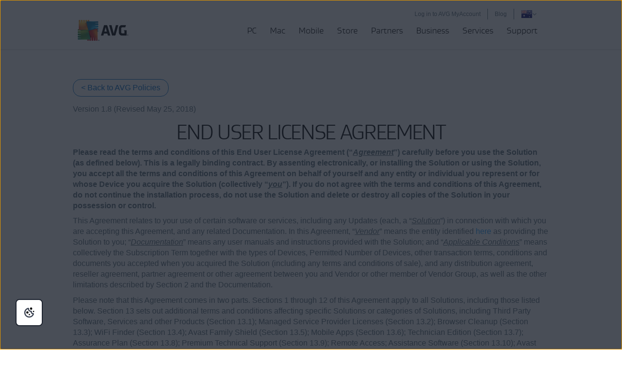

--- FILE ---
content_type: text/html; charset=utf-8
request_url: https://www.avg.com/en-au/eula-2018-all-1-8
body_size: 34465
content:
<!DOCTYPE html>
<html lang="en-au" class="no-js">
<head>
	
	<script src="https://nexus.ensighten.com/symantec/avg/Bootstrap.js" data-script-info="CHEQ Cookie Consent -- Brand: AVG -- Script Type: PRODUCTION"></script>






<script>
/*! Declare GTM dataLayer */
window.dataLayer = window.dataLayer || [];
window.sdl = window.sdl || []; 


	
/*! Dimensions to dataLayer */
(function(){
	var dataObj = {
		'contentLocale': 'en-au',
		'pageName': 'en-au | en-au/eula-2018-all-1-8',
        'pageId': 'a5c19dadc8bc987a0d78d00fcb55f2b1'
	};
	var contentGroup = 'Others';
	if (contentGroup != '') {
		dataObj.contentGroup = contentGroup;
	}
  
  	var pageGroup = 'Others';
    if (pageGroup != '') {
        dataObj.pageGroup = pageGroup;
    }

	dataLayer.push(dataObj);
})();
	var countryCode = 'en-au'
	
	var sdlObj = {
		'session': {
			'countryCode': countryCode.substring(3).toUpperCase()
		},
		'screen': {
			'locale': 'en-au',
			'screenCategory': 'core',
			'type': 'Others',
			'fileName': 'eula-2018-all-1-8',
			'screenId': 'a5c19dadc8bc987a0d78d00fcb55f2b1',
			'lineOfBusiness': 'Others',
			'path': 'eula-2018-all-1-8',
			'hostname': 'www.avg.com',
			'name': 'en-au | en-au/eula-2018-all-1-8'
		},
		'event': 'screen'
	}
</script>




	

	<script>
		window.nortonAnalytics = window.nortonAnalytics || {};
		nortonAnalytics = {
			'account': "symanteccom",
			'site_country': "au",
			'site_language': 'en',
			'content_format': 'html',
			'content_page': 'page',
			'site_section': 'avg.com',
			'page_name': "eula-2018-all-1-8",
			'site_sub_section': "others"
		}
	</script>


<script>(function(w,d,s,l,i){w[l]=w[l]||[];w[l].push({'gtm.start':
new Date().getTime(),event:'gtm.js'});var f=d.getElementsByTagName(s)[0],
j=d.createElement(s),dl=l!='dataLayer'?'&l='+l:'';j.async=true;j.src=
'https://www.googletagmanager.com/gtm.js?id='+i+dl;f.parentNode.insertBefore(j,f);
})(window,document,'script','sdl','GTM-WPC6R3K');</script>


<script>(function(w,d,s,l,i){w[l]=w[l]||[];w[l].push({'gtm.start':
new Date().getTime(),event:'gtm.js'});var f=d.getElementsByTagName(s)[0],
j=d.createElement(s),dl=l!='dataLayer'?'&l='+l:'';j.async=true;j.src=
'https://www.googletagmanager.com/gtm.js?id='+i+dl;j.setAttributeNode(d.createAttribute('data-ot-ignore'));f.parentNode.insertBefore(j,f);
})(window,document,'script','dataLayer','GTM-PQL2XC');</script>

	<script src=https://assets.adobedtm.com/b29989a14bed/fb232d48b52a/launch-6a58c8f8d4cd.min.js async></script>



	<meta charset="utf-8" />
 	<meta http-equiv="X-UA-Compatible" content="IE=edge" />
  	<meta name="viewport" content="width=device-width, initial-scale=1" />
  	<meta name="msvalidate.01" content="F523541C02FD305D452DFEB76276B106" />
  	<meta name="yandex-verification" content="a5879e85dfab123e" />
  	
    <meta name="google-site-verification" content="_fAOKZ0pl5SoE-J403ROOL3ij6Jl_MrOYtTzTwfs3So" />
  	
    <meta name="google-site-verification" content="DKdOVEob-a2xTessHpy7H3IO2I1n4wc80n4lrkZxNqk" />
    	
    <meta name="google-site-verification" content="pJ2yb8cUzce9KAR0BROr6WF6Q67QFvMLZyPDUWHHEGc" />
    	
	<meta name="google-site-verification" content="HhZa3WSVcn36Khyh4HMKdrraf5FM_Pl0B58Uoaxhufc" />
  
  <link rel="canonical" href="https://www.avg.com/en-au/eula-2018-all-1-8">
  	<link rel="dns-prefetch" href="4331387.fls.doubleclick.net"/>
<link rel="dns-prefetch" href="avgtechnologiescyltd.tt.omtrdc.net"/>
<link rel="dns-prefetch" href="dis.ny.us.criteo.com"/>
<link rel="dns-prefetch" href="googleads.g.doubleclick.net"/>
<link rel="dns-prefetch" href="leadback.advertising.com"/>
<link rel="dns-prefetch" href="omni.avg.com"/>
<link rel="dns-prefetch" href="static.criteo.net"/>
<link rel="dns-prefetch" href="stats.g.doubleclick.net"/>
<link rel="dns-prefetch" href="widget.criteo.com"/>
<link rel="dns-prefetch" href="www.adobetag.com"/>
<link rel="dns-prefetch" href="www.avg.com"/>
<link rel="dns-prefetch" href="www.google.com"/>
<link rel="dns-prefetch" href="www.googleadservices.com"/>
<link rel="dns-prefetch" href="s.clicktale.net"/>
  	<link rel="icon" type="image/png" href="https://static2.avg.com/10004668/web/i/favicons/favicon.ico" sizes="32x32">

<link rel="apple-touch-icon-precomposed" href="https://static2.avg.com/10004668/web/i/favicons/apple-touch-avg.png">
<link rel="apple-touch-icon" sizes="120x120" href="https://static2.avg.com/10004668/web/i/favicons/apple-touch-avg-120x120.png">
<link rel="apple-touch-icon" sizes="152x152" href="https://static2.avg.com/10004668/web/i/favicons/apple-touch-avg-152x152.png">
<link rel="apple-touch-icon" sizes="167x167" href="https://static2.avg.com/10004668/web/i/favicons/apple-touch-avg-167x167.png">
<link rel="apple-touch-icon" sizes="180x180" href="https://static2.avg.com/10004668/web/i/favicons/apple-touch-avg-180x180.png">
<link rel="apple-touch-icon" sizes="192x192" href="https://static2.avg.com/10004668/web/i/favicons/apple-touch-avg-192x192.png">
		
  <link rel="stylesheet" href="https://static2.avg.com/10004668/web/c/responsive.min.css?v" type="text/css">
  <link rel="stylesheet" href="https://static2.avg.com/10004668/web/c/components/message-line.css" type="text/css">
  <link rel="stylesheet" href="https://static2.avg.com/10004668/web/c/notificationDifferentProduct.css" type="text/css">
  
  
  
  
  
  
  
		<title>License Agreement | AVG</title>
		<meta content="" name="description" />
		<meta property="og:title" content="License Agreement | AVG">
<meta property="og:type" content="website">
<meta property="og:url" content="https://www.avg.com/en-au/eula-2018-all-1-8">
<meta property="og:site_name" content="AVG.com">
<meta property="og:description" content="">
<meta property="twitter:card" content="summary">
<meta property="twitter:title" content="License Agreement | AVG">
<meta property="twitter:description" content="">
		<meta name="robots" content="index, follow">

    <meta http-equiv="content-language" content="en-au"/>
  <script type="text/javascript" src="https://static2.avg.com/10004668/web/j/jquery.js"></script>
  
  
  <link href="https://static2.avg.com/10004668/web/c/page/median-grid.css" media="all" rel="stylesheet" />
  <link href="https://static2.avg.com/10004668/web/c/page/median-base.css" media="all" rel="stylesheet" />
  <link href="https://static2.avg.com/10004668/web/c/page/median-buttons-v2.css" media="all" rel="stylesheet" />
  <link href="https://static2.avg.com/10004668/web/c/page/median-typography.css" media="all" rel="stylesheet" />
    
  
  <script>
	window.avastGlobals = window.avastGlobals || {};	
	window.avastGlobals.web = {
		domain: "www.avg.com",
		pathFromRoot: "en-au/eula-2018-all-1-8",
      	fileName: "eula-2018-all-1-8",
		lang: 'en',
		locale: "en-au",
      	contentGroup: 'Others',
		pageName: 'en-au | en-au/eula-2018-all-1-8',
		'notification-overlay-for-wrong-download': {
			'free-antivirus-download': {
				'button-selector': '[href*="download-thank-you.php?product=freegsr&variant=1606"],[href*="download-thank-you.php?product=freegsr"],[href*="download-thank-you.php?product=FREEGSR"],[href*="download-thank-you.php?product=freegsr&variant=698"]',
				'supported-platform': 'windows',
				'product-id': 'freegsr',
				'alternative-links': {
					mac: '/download-thank-you.php?product=AVM-FAD',
					android: 'market://details?id=com.antivirus&referrer=utm_source%3Davg_com%26utm_medium%3Dgavp_pp-mobile%26utm_content%3Dfree-download%26utm_campaign%3Dgavp_pp-mobile_gavp',
					ios: 'https://apps.apple.com/us/app/avg-mobile-security/id1473934066'
				},
				'alternative-tracking': {
					mac: 'AVM-FAD',
					android: 'mob',
					ios: 'appstore'
				}
			},
			'free-antivirus-download-t1': {
				'button-selector': '[href*="download-thank-you.php?product=freegsr&variant=1606"],[href*="download-thank-you.php?product=freegsr"],[href*="download-thank-you.php?product=freegsr&variant=698"]',
				'supported-platform': 'windows',
				'product-id': 'freegsr',
				'alternative-links': {
					mac: '/download-thank-you.php?product=AVM',
					android: 'market://details?id=com.antivirus&referrer=utm_source%3Davg_com%26utm_medium%3Dgavp_pp-mobile%26utm_content%3Dfree-download%26utm_campaign%3Dgavp_pp-mobile_gavp',
					ios: 'https://apps.apple.com/us/app/avg-mobile-security/id1473934066'
				},
				'alternative-tracking': {
					mac: 'avm',
					android: 'mob',
					ios: 'appstore'
				}
			},		
			'free-antivirus-download-t2': {
				'button-selector': '[href*="download-thank-you.php?product=freegsr&variant=1606"],[href*="download-thank-you.php?product=freegsr"],[href*="download-thank-you.php?product=freegsr&variant=698"]',
				'supported-platform': 'windows',
				'product-id': 'freegsr',
				'alternative-links': {
					mac: '/download-thank-you.php?product=AVM',
					android: 'market://details?id=com.antivirus&referrer=utm_source%3Davg_com%26utm_medium%3Dgavp_pp-mobile%26utm_content%3Dfree-download%26utm_campaign%3Dgavp_pp-mobile_gavp',
					ios: 'https://apps.apple.com/us/app/avg-mobile-security/id1473934066'
				},
				'alternative-tracking': {
					mac: 'avm',
					android: 'mob',
					ios: 'appstore'
				}
			},			
			'internet-security': {
				'button-selector': '[href*="download-thank-you.php?product=gsr&variant=755"],[href*="download-thank-you.php?product=GSR"]',
				'supported-platform': 'windows',
				'product-id': 'gsr',
				'alternative-links': {
					mac: '/download-thank-you.php?product=AVM',
					android: 'market://details?id=com.antivirus&referrer=utm_source%3Davg_com%26utm_medium%3Dgavp_pp-mobile%26utm_content%3Dfree-download%26utm_campaign%3Dgavp_pp-mobile_gavp',
					ios: 'https://apps.apple.com/us/app/avg-mobile-security/id1473934066'
				},
				'alternative-tracking': {
					mac: 'avm',
					android: 'mob',
					ios: 'appstore'
				}
			},
			'avg-pctuneup': {
				'button-selector': '[href*="download-thank-you.php?product=GSE-2019"]',
				'supported-platform': 'windows',
				'product-id': 'gse-2019',
				'alternative-links': {
					mac: '/download-thank-you.php?product=TMP',
					android: 'market://details?id=com.avg.cleaner&referrer=utm_source%3Dwww.avg.com%26utm_medium%3Davg-memory-cleaner%26utm_campaign%3DTopButton'
				},
				'alternative-tracking': {
					mac: 'tmp',
					android: 'mcc'
				},
				'alternative-text': 'b'
			},
			'avg-driver-updater': {
				'button-selector': '[href*="download-thank-you.php?product=duw&variant=duw-pp"]',
				'supported-platform': 'windows',
				'product-id': 'duw'
			},
			'secure-vpn': {
				'button-selector': '[href*="download-thank-you.php?product=GSV"]',
				'supported-platform': 'windows',
				'product-id': 'gsv',
				'alternative-links': {
					mac: '/download-thank-you.php?product=VPM',
					android: '/download-thank-you.php?product=VPA-P',
					ios: '/download-thank-you.php?product=VPI'
				},
				'alternative-tracking': {
					mac: 'vpm',
					android: 'vpa',
					ios: 'vpi'
				},
				'alternative-text': 'c'
			},
			'avg-tuneup-for-mac': {
				'button-selector': '[href*="download-thank-you.php?product=TMP"]',
				'supported-platform': 'mac',
				'product-id': 'tmp',
				'alternative-links': {
					windows: '/download-thank-you.php?product=GSE-2019',
					android: 'market://details?id=com.avg.cleaner&referrer=utm_source%3Dwww.avg.com%26utm_medium%3Davg-memory-cleaner%26utm_campaign%3DTopButton'
				},
				'alternative-tracking': {
					windows: 'gse-2019',
					android: 'mcc'
				},
				'alternative-text': 'b'
			},
			'avg-antivirus-for-mac': {
				'button-selector': '[href*="download-thank-you.php?product=AVM"]',
				'supported-platform': 'mac',
				'product-id': 'avm',
				'alternative-links': {
					windows: '/download-thank-you.php?product=FREEGSR-AFM',
					android: 'market://details?id=com.antivirus&referrer=utm_source%3Davg_com%26utm_medium%3Dgavp_pp-mobile%26utm_content%3Dfree-download%26utm_campaign%3Dgavp_pp-mobile_gavp',
					ios: 'https://apps.apple.com/us/app/avg-mobile-security/id1473934066'
				},
				'alternative-tracking': {
					windows: 'FREEGSR-AFM',
					android: 'mob',
					ios: 'appstore'
				}
			},
			'download-secure-vpn-mac': {
				'button-selector': '[href*="download-thank-you.php?product=VPM"]',
				'supported-platform': 'mac',
				'product-id': 'vpm',
				'alternative-links': {
					windows: '/download-thank-you.php?product=GSV',
					android: '/download-thank-you.php?product=VPA-P',
					ios: '/download-thank-you.php?product=VPI'
				},
				'alternative-tracking': {
					windows: 'gsv',
					android: 'vpa',
					ios: 'vpi'
				},
				'alternative-text': 'c'
			}
		}
	};
	window.avastGlobals.texts = {
		chromeUnsupportedOS: 'You are running an unsupported OS. In order to download the latest Secure Browser version, please update your OS to Windows 10 or newer.'
	};
</script>
<script> 
	document.documentElement.className = 
	document.documentElement.className.replace("no-js","js"); 
</script>
	<script src="https://static2.avg.com/10004668/web/j/components/userAgentDetect.js"></script>
	
	<script src="https://static2.avg.com/10004668/web/j/components/singleDL-primary.js"></script>
  
                              <script>!function(a){var e="https://s.go-mpulse.net/boomerang/",t="addEventListener";if("False"=="True")a.BOOMR_config=a.BOOMR_config||{},a.BOOMR_config.PageParams=a.BOOMR_config.PageParams||{},a.BOOMR_config.PageParams.pci=!0,e="https://s2.go-mpulse.net/boomerang/";if(window.BOOMR_API_key="9K3EU-JY7U6-TD3RC-2KCEC-AH4A8",function(){function n(e){a.BOOMR_onload=e&&e.timeStamp||(new Date).getTime()}if(!a.BOOMR||!a.BOOMR.version&&!a.BOOMR.snippetExecuted){a.BOOMR=a.BOOMR||{},a.BOOMR.snippetExecuted=!0;var i,_,o,r=document.createElement("iframe");if(a[t])a[t]("load",n,!1);else if(a.attachEvent)a.attachEvent("onload",n);r.src="javascript:void(0)",r.title="",r.role="presentation",(r.frameElement||r).style.cssText="width:0;height:0;border:0;display:none;",o=document.getElementsByTagName("script")[0],o.parentNode.insertBefore(r,o);try{_=r.contentWindow.document}catch(O){i=document.domain,r.src="javascript:var d=document.open();d.domain='"+i+"';void(0);",_=r.contentWindow.document}_.open()._l=function(){var a=this.createElement("script");if(i)this.domain=i;a.id="boomr-if-as",a.src=e+"9K3EU-JY7U6-TD3RC-2KCEC-AH4A8",BOOMR_lstart=(new Date).getTime(),this.body.appendChild(a)},_.write("<bo"+'dy onload="document._l();">'),_.close()}}(),"".length>0)if(a&&"performance"in a&&a.performance&&"function"==typeof a.performance.setResourceTimingBufferSize)a.performance.setResourceTimingBufferSize();!function(){if(BOOMR=a.BOOMR||{},BOOMR.plugins=BOOMR.plugins||{},!BOOMR.plugins.AK){var e=""=="true"?1:0,t="",n="aois76yx2kix62lrggfq-f-e75cc07fd-clientnsv4-s.akamaihd.net",i="false"=="true"?2:1,_={"ak.v":"39","ak.cp":"96151","ak.ai":parseInt("59953",10),"ak.ol":"0","ak.cr":8,"ak.ipv":4,"ak.proto":"http/1.1","ak.rid":"1ab50024","ak.r":47358,"ak.a2":e,"ak.m":"dsca","ak.n":"essl","ak.bpcip":"3.145.47.0","ak.cport":58632,"ak.gh":"23.208.24.234","ak.quicv":"","ak.tlsv":"tls1.3","ak.0rtt":"","ak.0rtt.ed":"","ak.csrc":"-","ak.acc":"bbr","ak.t":"1769025931","ak.ak":"hOBiQwZUYzCg5VSAfCLimQ==pjoZixsTvKPdWdYX6PE5C7XbOnUPQjHZYHAceJ0rOHSapRW+/oZ6i0QMYJTI3c/ERrf91JjuT4sWBgvaX+wIgvKF80Tcet70gp2hPUPWxspGM2iWlIgBDi2OWKL5D5TmWPsJX+fPaxvyzoscXuxJJQB7B6KmiL8ir5hkTXOf6rwQzP4q/wXsU/FMXh4fICGF0dUv9typOjup/Yb1pOck8KHSQ5Aus3nNvxnC3YRIhdNN2iWcA+RzrKLE8N4WAoSrPccpXQ2tx9EsSZQJw2YLWmdhqiVN0IzEaN7Q/90pwfqa+RnfFJROopsHHUiLweLhcP4viIPEokRkolgDj1g/lckTHjxkCpJQ0gqmTRUfuSEigzY8yOW2cEgHkW4/XjFlChKNlNufxi2qaV2utueG4nZgC6AAxBahN7IlzNo6lw4=","ak.pv":"331","ak.dpoabenc":"","ak.tf":i};if(""!==t)_["ak.ruds"]=t;var o={i:!1,av:function(e){var t="http.initiator";if(e&&(!e[t]||"spa_hard"===e[t]))_["ak.feo"]=void 0!==a.aFeoApplied?1:0,BOOMR.addVar(_)},rv:function(){var a=["ak.bpcip","ak.cport","ak.cr","ak.csrc","ak.gh","ak.ipv","ak.m","ak.n","ak.ol","ak.proto","ak.quicv","ak.tlsv","ak.0rtt","ak.0rtt.ed","ak.r","ak.acc","ak.t","ak.tf"];BOOMR.removeVar(a)}};BOOMR.plugins.AK={akVars:_,akDNSPreFetchDomain:n,init:function(){if(!o.i){var a=BOOMR.subscribe;a("before_beacon",o.av,null,null),a("onbeacon",o.rv,null,null),o.i=!0}return this},is_complete:function(){return!0}}}}()}(window);</script></head>
  
  <body id="eula-2018-all-1-8" class="en-au lng-en">
  	
    


<noscript><iframe src="https://www.googletagmanager.com/ns.html?id=GTM-PQL2XC" height="0" width="0" style="display:none;visibility:hidden"></iframe></noscript>


  	
    
    
    
	  
    
    

    

	






	
	








	

	

	


	
	

	


 
    
    <div id="body-wrapper">
      
      
 
      <link href="https://static2.avg.com/10004668/web/c/eula.css" media="all" rel="stylesheet" type="text/css"/>
		





<nav id="menu" class="navigation global-navigation">
	<div class="container">
		<div class="navigation-top visible-lg-block pull-lg-right">
<a href="https://account.avg.com/?migration&utm_campaign=myaccount_web_menu" class="bi-nav-login loginLink link-only ">
    Log in to AVG MyAccount
</a>

			<a href="https://www.avg.com/en/signal" class="bi-nav-login loginLink link-only ">Blog</a>              
          
 
			<a
	href="javascript:void();"

	 data-toggle="modal" data-target="#language-selector" aria-label="Change language" class="icon-href">
		<span class="icon-flag icon-flag-au"></span>
		
		<img src="https://static2.avg.com/10004668/web/i/avg/img/components/languageselector/arrow-down.svg" alt="">
</a>
				<div class="clearfix"></div>
		</div>
		<div class="clearfix"></div>
		<div class="navigation-header">
			<button data-bi-nav-menu-status="open" data-bi-nav="Mobile" type="button" class="bi-nav-menu navbar-toggle" data-navigation-toggle="navigation" data-navigation-target="#navigation-main" data-navigation-controls='{
                  "closed": -350,
                  "opened": 0,
                  "duration": 400,
                  "align": "right",
                  "container": "#body-inner",
                  "navigationContainer": ".navigation"
                }'> 
				<span class="bi-nav-menu pull-left title" data-bi-nav-menu-status="open"></span> 
				<span class="bi-nav-menu pull-left" data-bi-nav-menu-status="open">
					<img src="https://static2.avg.com/10004668/web/i/components/menu-mobile.svg" alt="menu">
				</span>
			</button> 
			
			<div class="bg-image-sni-0"> 
					<a class="bi-nav-toplink" href="/en-au/homepage" data-platform='{"platform_pc":"/en-au/homepage","platform_android":"","platform_ios":"","platform_mac":""}'>
					<img class="avg-logo-desktop " src="https://static2.avg.com/10004668/web/i/other/avg-logo-v2.png" alt="AVG logo" width="104">
            		</a>
			</div>
			<style>
				.bg-image-sni-0 img { 
			}
			</style>
			 <a href="#body-inner" accesskey="0" class="sr-only sr-only-focusable">Skip to content</a>

		</div>
		
		<div class="navigation-row" id="navigation-main" data-dimension-action="fullHeight" data-dimension-target="window" data-dimension-options='{"minus": "#cookie-bar:isvisible", "sizes": {"xs": true, "lg": false}}'>
			<div class="navigation-collapse navigation-right navigation-wrapper">

              
				<ul id="navigation-links" class="navigation-nav">
  <li class="navigation-mobile-header-item">
    
<div class="close-wrapper">
  <?xml version="1.0" encoding="UTF-8"?>
    	<a href="#" class="js-navigation-close bi-nav-close navigation-close " data-navigation-toggle="navigation" data-navigation-target="#navigation-main" data-navigation-controls='{"closed": -300, "opened": 0, "duration": 400, "align": "right", "container": "#body-inner", "navigationContainer": ".navigation", "actionSkip": "init"}'>
    	  <svg lass="js-navigation-close bi-nav-close " width="16px" height="16px" viewBox="0 0 16 16" version="1.1" xmlns="http://www.w3.org/2000/svg" xmlns:xlink="http://www.w3.org/1999/xlink">
    <title>Close-icon</title>
    <g id="Close-icon-16x16-Copy" stroke="none" stroke-width="1" fill="none" fill-rule="evenodd" stroke-linecap="round" stroke-linejoin="round">
        <line x1="2.5" y1="13" x2="12.5" y2="3" id="Path" stroke="#000000" stroke-width="2"></line>
        <line x1="2.5" y1="3" x2="12.5" y2="13" id="Path" stroke="#000000" stroke-width="2"></line>
    </g>
</svg>
    	</a>

</div>
  </li>

<li class="nav-main-link">
 <a href="/en-au/store#pc" class="bi-nav-menu menu-link"> <span>PC</span> </a>
  <ul class="bi-nav-items visible-lg-block">
    <li class="navigation-mobile-header-item">
      
<div class="close-wrapper">
	<span class="js-navigation-back navigation-back"></span>
	<span class="label">PC</span>
  <?xml version="1.0" encoding="UTF-8"?>
    	<a href="#" class="js-navigation-close bi-nav-close navigation-close " data-navigation-toggle="navigation" data-navigation-target="#navigation-main" data-navigation-controls='{"closed": -300, "opened": 0, "duration": 400, "align": "right", "container": "#body-inner", "navigationContainer": ".navigation", "actionSkip": "init"}'>
    	  <svg lass="js-navigation-close bi-nav-close " width="16px" height="16px" viewBox="0 0 16 16" version="1.1" xmlns="http://www.w3.org/2000/svg" xmlns:xlink="http://www.w3.org/1999/xlink">
    <title>Close-icon</title>
    <g id="Close-icon-16x16-Copy" stroke="none" stroke-width="1" fill="none" fill-rule="evenodd" stroke-linecap="round" stroke-linejoin="round">
        <line x1="2.5" y1="13" x2="12.5" y2="3" id="Path" stroke="#000000" stroke-width="2"></line>
        <line x1="2.5" y1="3" x2="12.5" y2="13" id="Path" stroke="#000000" stroke-width="2"></line>
    </g>
</svg>
    	</a>

</div>
    </li>
    <li class="nav-title nav-title-nolink">
      <span class="nav-title-text">The Best</span>
    </li>
    <li>
      <a href="/en-au/ultimate"> <span class="nav-title-text">AVG Ultimate</span> </a>
    </li>
    <li class="nav-title nav-title-nolink">
      <span class="nav-title-text">Protection</span>
    </li>
    <li>
      <a href="/en-au/free-antivirus-download"> <span class="nav-title-text">AVG AntiVirus FREE</span> </a>
    </li>
    <li>
      <a href="/en-au/internet-security"> <span class="nav-title-text">AVG Internet Security</span> </a>
    </li>
    <li class="nav-title nav-title-nolink">
      <span class="nav-title-text">Performance</span>
    </li>
    <li>
      <a href="/en-au/avg-pctuneup"> <span class="nav-title-text">AVG TuneUp</span> </a>
    </li>
    <li>
      <a href="/en-au/avg-driver-updater"> <span class="nav-title-text">AVG Driver Updater</span> </a>
    </li>

    <li class="nav-title nav-title-nolink">
      <span class="nav-title-text">Privacy</span>
    </li>
    <li>
      <a href="/en-au/secure-vpn"> <span class="nav-title-text">AVG Secure VPN for PC</span>  </a>
    </li>
    <li>
      <a href="/en-au/secure-identity"> <span class="nav-title-text">AVG Secure Identity</span> <span class="label-new">New</span></a>
    </li>
    <li>
      <a href="/en-au/antitrack"> <span class="nav-title-text">AVG AntiTrack</span>  </a>
    </li>
    <li>
      <a href="/en-au/secure-browser"> <span class="nav-title-text">AVG Secure Browser</span></a>
    </li>
    
    <li>
      <a href="/en-au/breachguard"> <span class="nav-title-text">AVG BreachGuard</span></a>
    </li>
    <li>
      <a class="last button button-large button-outlined button-nevada" href="/en-au/store#pc"> <span class="nav-title-text"> <center>All PC Products</center></span> </a>
    </li>
  </ul>
</li>

<li class="nav-main-link">
  <a href="/en-au/store#mac" class="bi-nav-menu menu-link"> <span>Mac</span> </a>
  <ul class="bi-nav-items visible-lg-block">
    <li class="navigation-mobile-header-item">
      
<div class="close-wrapper">
	<span class="js-navigation-back navigation-back"></span>
	<span class="label">Mac</span>
  <?xml version="1.0" encoding="UTF-8"?>
    	<a href="#" class="js-navigation-close bi-nav-close navigation-close " data-navigation-toggle="navigation" data-navigation-target="#navigation-main" data-navigation-controls='{"closed": -300, "opened": 0, "duration": 400, "align": "right", "container": "#body-inner", "navigationContainer": ".navigation", "actionSkip": "init"}'>
    	  <svg lass="js-navigation-close bi-nav-close " width="16px" height="16px" viewBox="0 0 16 16" version="1.1" xmlns="http://www.w3.org/2000/svg" xmlns:xlink="http://www.w3.org/1999/xlink">
    <title>Close-icon</title>
    <g id="Close-icon-16x16-Copy" stroke="none" stroke-width="1" fill="none" fill-rule="evenodd" stroke-linecap="round" stroke-linejoin="round">
        <line x1="2.5" y1="13" x2="12.5" y2="3" id="Path" stroke="#000000" stroke-width="2"></line>
        <line x1="2.5" y1="3" x2="12.5" y2="13" id="Path" stroke="#000000" stroke-width="2"></line>
    </g>
</svg>
    	</a>

</div>
    </li>
    <li class="nav-title nav-title-nolink">
        <span class="nav-title-text">The Best</span>
      </li>
      <li>
        <a href="/en-au/ultimate"> <span class="nav-title-text">AVG Ultimate</span> </a>
      </li>
      <li class="nav-title nav-title-nolink">
        <span class="nav-title-text">Protection</span>
      </li>
    <li>
      <a href="/en-au/avg-antivirus-for-mac"> <span class="nav-title-text">AVG AntiVirus FREE for Mac</span> </a>
    </li>
    <li>
        <a href="/en-au/internet-security-for-mac"> <span class="nav-title-text">AVG Internet Security for Mac</span> </a>
      </li>
      <li class="nav-title nav-title-nolink">
        <span class="nav-title-text">Performance</span>
      </li>
    <li>
      <a href="/en-au/avg-tuneup-for-mac"> <span class="nav-title-text">AVG TuneUp for Mac</span> </a>
    </li>
    <li class="nav-title nav-title-nolink">
        <span class="nav-title-text">Privacy</span>
      </li>
    <li>
      <a href="/en-au/download-secure-vpn-mac"> <span class="nav-title-text">AVG Secure VPN for Mac</span></a>
    </li>
    <li>
      <a href="/en-au/antitrack#mac"> <span class="nav-title-text">AVG AntiTrack for Mac</span></a>
    </li>    
	<li>
      <a href="/en-au/secure-browser#mac"> <span class="nav-title-text">AVG Secure Browser for Mac</span></a>
    </li>
	<li>
      <a href="/en-au/breachguard#mac"> <span class="nav-title-text">AVG BreachGuard for Mac</span></a>
    </li>
    <li>
      <a class="last button button-large button-outlined button-nevada" href="/en-au/store#mac"> <span class="nav-title-text"><center>All Mac products</center></span> </a>
    </li>
  </ul>
</li>
<li class="nav-main-link default">
  <a href="/en-au/store#mobile" class="bi-nav-menu menu-link"> <span>Mobile</span> </a>
  <ul class="bi-nav-items visible-lg-block">
    <li class="navigation-mobile-header-item">
      
<div class="close-wrapper">
	<span class="js-navigation-back navigation-back"></span>
	<span class="label">Mobile</span>
  <?xml version="1.0" encoding="UTF-8"?>
    	<a href="#" class="js-navigation-close bi-nav-close navigation-close " data-navigation-toggle="navigation" data-navigation-target="#navigation-main" data-navigation-controls='{"closed": -300, "opened": 0, "duration": 400, "align": "right", "container": "#body-inner", "navigationContainer": ".navigation", "actionSkip": "init"}'>
    	  <svg lass="js-navigation-close bi-nav-close " width="16px" height="16px" viewBox="0 0 16 16" version="1.1" xmlns="http://www.w3.org/2000/svg" xmlns:xlink="http://www.w3.org/1999/xlink">
    <title>Close-icon</title>
    <g id="Close-icon-16x16-Copy" stroke="none" stroke-width="1" fill="none" fill-rule="evenodd" stroke-linecap="round" stroke-linejoin="round">
        <line x1="2.5" y1="13" x2="12.5" y2="3" id="Path" stroke="#000000" stroke-width="2"></line>
        <line x1="2.5" y1="3" x2="12.5" y2="13" id="Path" stroke="#000000" stroke-width="2"></line>
    </g>
</svg>
    	</a>

</div>
    </li>
    <li>
      <a href="/en-au/antivirus-for-android"> <span class="nav-title-text">AVG AntiVirus for Android</span> </a>
    </li>
    <li>
      <a href="/en-au/avg-memory-cleaner"> <span class="nav-title-text">AVG Cleaner for Android</span> </a>
    </li>
    <li>
      <a href="/en-au/download-secure-vpn-android"> <span class="nav-title-text">AVG Secure VPN for Android</span> </a>
    </li>
     <li>
      <a href="/en-au/secure-browser#android"> <span class="nav-title-text">AVG Secure Browser for Android</span> </a>
    </li>
    <li>
      <a href="/en-au/mobile-security-for-iphone-ipad"> <span class="nav-title-text">AVG Mobile Security for iPhone/iPad</span> </a>
    </li>
	<li>
      <a href="/en-au/avg-tuneup-ios"> <span class="nav-title-text">AVG TuneUp for iOS</span> </a>
    </li>
    <li>
      <a href="/en-au/download-secure-vpn-ios"> <span class="nav-title-text">AVG Secure VPN for iPhone/iPad</span> </a>
    </li>    
    <li>
      <a class="last button button-large button-outlined button-nevada" href="/en-au/store#mobile"> <span class="nav-title-text"><center>All Mobile Products</center></span> </a>
    </li>
  </ul>
</li>  
<li class="nav-main-link">
  <a href="/en-au/store" class="bi-nav-menu menu-link"> <span>Store</span> </a>
</li>
<li class="nav-main-link default">
  <a href="/en-au/partners" class="bi-nav-menu menu-link"> <span>Partners</span> </a>
</li>
<li class="nav-main-link default">
  <a href="/en-au/business-security" class="bi-nav-menu menu-link"> <span>Business</span> </a>
  <ul class="bi-nav-items visible-lg-block">
    <li class="navigation-mobile-header-item">
      
<div class="close-wrapper">
	<span class="js-navigation-back navigation-back"></span>
	<span class="label">Business</span>
  <?xml version="1.0" encoding="UTF-8"?>
    	<a href="#" class="js-navigation-close bi-nav-close navigation-close " data-navigation-toggle="navigation" data-navigation-target="#navigation-main" data-navigation-controls='{"closed": -300, "opened": 0, "duration": 400, "align": "right", "container": "#body-inner", "navigationContainer": ".navigation", "actionSkip": "init"}'>
    	  <svg lass="js-navigation-close bi-nav-close " width="16px" height="16px" viewBox="0 0 16 16" version="1.1" xmlns="http://www.w3.org/2000/svg" xmlns:xlink="http://www.w3.org/1999/xlink">
    <title>Close-icon</title>
    <g id="Close-icon-16x16-Copy" stroke="none" stroke-width="1" fill="none" fill-rule="evenodd" stroke-linecap="round" stroke-linejoin="round">
        <line x1="2.5" y1="13" x2="12.5" y2="3" id="Path" stroke="#000000" stroke-width="2"></line>
        <line x1="2.5" y1="3" x2="12.5" y2="13" id="Path" stroke="#000000" stroke-width="2"></line>
    </g>
</svg>
    	</a>

</div>
    </li>
    <li>
      <a href="/en-au/internet-security-business-edition"> <span class="nav-title-text">AVG Internet Security Business Edition</span> </a>
    </li>
    <li>
      <a href="/en-au/antivirus-business-edition"> <span class="nav-title-text">AVG AntiVirus Business Edition</span> </a>
    </li>
    <li>
      <a href="/en-au/file-server-business-edition"> <span class="nav-title-text">AVG File Server Business Edition</span> </a>
    </li>
    <li>
      <a href="/en-au/email-server-business-edition"> <span class="nav-title-text">AVG Email Server Business Edition</span> </a>
    </li>
    <li>
      <a href="/en-au/patch-management"> <span class="nav-title-text">AVG Patch Management</span> </a>
    </li>
    <li>
      <a href="/en-au/management-console"> <span class="nav-title-text">AVG Cloud Management Console</span> </a>
    </li>
    <li>
    <li>      
      <a class="last button button-large button-outlined button-nevada" href="/en-au/business-security"> <span class="nav-title-text">Compare products</span> </a>
    </li>
	<li>
      <a class="last button button-large button-outlined button-nevada" href="/en-au/store-business"> <span class="nav-title-text">Store</span> </a>
    </li>
  </ul>
</li>

<li class="nav-main-link default">
  	<a href="/en-au/avg-go-tech-support" class="bi-nav-menu menu-link"> <span>Services</span> </a>
  
  <ul class="bi-nav-items visible-lg-block">
    <li class="navigation-mobile-header-item">
      
<div class="close-wrapper">
	<span class="js-navigation-back navigation-back"></span>
	<span class="label">Services</span>
  <?xml version="1.0" encoding="UTF-8"?>
    	<a href="#" class="js-navigation-close bi-nav-close navigation-close " data-navigation-toggle="navigation" data-navigation-target="#navigation-main" data-navigation-controls='{"closed": -300, "opened": 0, "duration": 400, "align": "right", "container": "#body-inner", "navigationContainer": ".navigation", "actionSkip": "init"}'>
    	  <svg lass="js-navigation-close bi-nav-close " width="16px" height="16px" viewBox="0 0 16 16" version="1.1" xmlns="http://www.w3.org/2000/svg" xmlns:xlink="http://www.w3.org/1999/xlink">
    <title>Close-icon</title>
    <g id="Close-icon-16x16-Copy" stroke="none" stroke-width="1" fill="none" fill-rule="evenodd" stroke-linecap="round" stroke-linejoin="round">
        <line x1="2.5" y1="13" x2="12.5" y2="3" id="Path" stroke="#000000" stroke-width="2"></line>
        <line x1="2.5" y1="3" x2="12.5" y2="13" id="Path" stroke="#000000" stroke-width="2"></line>
    </g>
</svg>
    	</a>

</div>
    </li>
    <li>
      <a href="/en-au/avg-go-tech-support"> <span class="nav-title-text">Premium Tech Support</span> </a>
    </li>
    <li>
      <a href="/en-au/express-installation"> <span class="nav-title-text">Express Install</span> </a>
    </li>
  </ul>
</li>

<li class="nav-main-link">
  <a href="https://support.avg.com/" class="bi-nav-menu menu-link support-item"><span>Support</span></a>
  <ul class="bi-nav-items visible-lg-block">
    <li class="navigation-mobile-header-item">
      
<div class="close-wrapper">
	<span class="js-navigation-back navigation-back"></span>
	<span class="label">Support</span>
  <?xml version="1.0" encoding="UTF-8"?>
    	<a href="#" class="js-navigation-close bi-nav-close navigation-close " data-navigation-toggle="navigation" data-navigation-target="#navigation-main" data-navigation-controls='{"closed": -300, "opened": 0, "duration": 400, "align": "right", "container": "#body-inner", "navigationContainer": ".navigation", "actionSkip": "init"}'>
    	  <svg lass="js-navigation-close bi-nav-close " width="16px" height="16px" viewBox="0 0 16 16" version="1.1" xmlns="http://www.w3.org/2000/svg" xmlns:xlink="http://www.w3.org/1999/xlink">
    <title>Close-icon</title>
    <g id="Close-icon-16x16-Copy" stroke="none" stroke-width="1" fill="none" fill-rule="evenodd" stroke-linecap="round" stroke-linejoin="round">
        <line x1="2.5" y1="13" x2="12.5" y2="3" id="Path" stroke="#000000" stroke-width="2"></line>
        <line x1="2.5" y1="3" x2="12.5" y2="13" id="Path" stroke="#000000" stroke-width="2"></line>
    </g>
</svg>
    	</a>

</div>
    </li>
    <li class="nav-title nav-title-nolink">
      <span class="nav-title-text padding-left-small">Home products</span>
    </li>
    <li>
      <a href="https://support.avg.com/?l=en"> <span class="nav-title-text">Home Support</span> </a>
    </li>
    <li>
      <a href="/en-au/avg-go-tech-support"> <span class="nav-title-text">Premium Tech Support</span> </a>
    </li>
    <li>
      <a href="/en-au/installation-files"> <span class="nav-title-text">Installation Files</span> </a>
    </li>
    <li class="nav-title nav-title-nolink">
      <span class="nav-title-text">Partner Products</span>
    </li>
    <li>
      <a href="https://support.avg.com/partners?l=en"> <span class="nav-title-text">Partner Support &amp; Contact</span> </a>
    </li>
	<li class="nav-title nav-title-nolink">
      <span class="nav-title-text">Business Products</span>
    </li>
    <li>
      <a href="https://support.avg.com/business?l=en"> <span class="nav-title-text">Business Support &amp; Contact</span> </a>
    </li>
    <li>
      <a href="/en-au/installation-files-business"> <span class="nav-title-text">Installation Files</span> </a>
    </li>
  </ul>
</li>
</ul>
              
				<div class="navigation-buttons hidden-lg text-center"> 
                  <a href="https://myaccount.avg.com/my-account-login" class="bi-nav-login button button-large button-outlined button-nevada">
                    Log in to AVG MyAccount
                </a>
                  
                  
               

			<a href="https://www.avg.com/en/signal" class="bi-nav-login button button-large button-outlined button-nevada">Blog</a>              

                  

					<a
	href="javascript:void();"

		data-delay="500"
		data-navigation-toggle="navigation"
		data-navigation-target="#navigation-main"
		data-navigation-controls='{"closed": -300, "opened": 0, "duration": 400, "align": "right", "container": "#body-inner", "navigationContainer": ".navigation", "actionSkip": "init"}'
	 data-toggle="modal" data-target="#language-selector" aria-label="Change language" class="button button-large button-outlined button-nevada icon-href">
	<span>
		<span class="icon-flag icon-flag-au"></span>
		<span>English</span>
		<img src="https://static2.avg.com/10004668/web/i/avg/img/components/languageselector/arrow-down.svg" alt="">
	</span>
</a></div>
			</div>
		</div>
		</div>
	<div class="header-parsys"></div>
</nav>


      <div id="body-inner">
        
<div class="group-0 wrapper   padded">
	<div class="container  ">
		<div id="eula_row" class="row row-1  padded">
			
			<div> <a href="/en-au/policies" data-platform='{"platform_pc":"/en-au/policies","platform_android":"","platform_ios":"","platform_mac":""}' class="button button-small button-blue button- ">
    
    <span>< Back to AVG Policies</span>
    
    
  </a>

			</div>
			
			<div class="text">
              <div class="eula-document-container eula-document-container-v15">
                <div class="WordSection1"></div>
  <p class="MsoBodyText3"><span class='eula-1'>Version 1.8 (Revised May 25, 2018)</span></p>
  <p class="Title2"></p>
  <h1 class="Title2">End User License Agreement</h1>
  <p class="MsoBodyText"><b>Please read the terms and conditions of this End User License Agreement (“<i><span class="eula-u">Agreement</span></i>”) carefully before you use the Solution (as defined below). This is a legally binding contract. By assenting electronically, or installing the Solution or using the Solution, you accept all the terms and conditions of this Agreement on behalf of yourself and any entity or individual you represent or for whose Device you acquire the Solution (collectively “<i><span class="eula-u">you</span></i>”). If you do not agree with the terms and conditions of this Agreement, do not continue the installation process, do not use the Solution and delete or destroy all copies of the Solution in your possession or control.</b></p>
  <p class="MsoBodyText">This Agreement relates to your use of certain software or services, including any Updates (each, a “<i><span class="eula-u">Solution</span></i>”) in connection with which you are accepting this Agreement, and any related Documentation. In this Agreement, “<i><span class="eula-u">Vendor</span></i>” means the entity identified <a href="http://www.avast.com/vendor">here</a> as providing the Solution to you; “<i><span class="eula-u">Documentation</span></i>” means any user manuals and instructions provided with the Solution; and “<i><span class="eula-u">Applicable Conditions</span></i>” means collectively the Subscription Term together with the types of Devices, Permitted Number of Devices, other transaction terms, conditions and documents you accepted when you acquired the Solution (including any terms and conditions of sale), and any distribution agreement, reseller agreement, partner agreement or other agreement between you and Vendor or other member of Vendor Group, as well as the other limitations described by Section 2 and the Documentation.</p>
  <p class="MsoBodyText">Please note that this Agreement comes in two parts. Sections 1 through 12 of this Agreement apply to all Solutions, including those listed below. Section 13 sets out additional terms and conditions affecting specific Solutions or categories of Solutions, including Third Party Software, Services and other Products (Section 13.1); Managed Service Provider Licenses (Section 13.2); Browser Cleanup (Section 13.3); WiFi Finder (Section 13.4); Avast Family Shield (Section 13.5); Mobile Apps (Section 13.6); Technician Edition (Section 13.7); Assurance Plan (Section 13.8); Premium Technical Support (Section 13.9); Remote Access; Assistance Software (Section 13.10); Avast Driver Updater (Section 13.11), CloudCare SWG or CloudCare UTM (Section 13.12), certain HideMyAss! services (Section 13.13), and Vendor’s Virtual Private Network Solutions (Section 13.14). This Agreement supersedes and replaces any other agreement you previously entered into with respect to a prior version of the Solution.</p>
  <p class="MsoBodyText">Vendor may amend this Agreement at any time by notice provided to you in accordance with this Agreement, and your continued use of any affected Solution at any point at least 30 days after the notice date will constitute your acceptance of the amendment of this Agreement. Vendor may require that you accept the amended Agreement in order to continue using any affected Solution you have previously acquired. If you decline to accept the amended Agreement, Vendor may terminate your use of such affected Solution, in which case you may obtain a refund for the portion of the subscription fee you have paid for the unexpired or unused portion of the Subscription Term by following the instructions found <a href="http://www.avast.com/refund-policy">here</a>.</p>
  <h2><span class='eula-2'>1.</span> License</h2>
  <p class="MsoBodyText eula-3" align="left">Vendor grants to you a non-exclusive license to use the Solution and the Documentation for the agreed period indicated in the Applicable Conditions, including any extensions or renewals of the agreed period (the “<i><span class="eula-u">Subscription Term</span></i>”), provided that you agree to the terms and conditions of this Agreement.</p>
  <h2><span class='eula-2'>2.</span> Permitted use of the Solution</h2>
  <p class="eula-h2 eula-4">2.1. You may use the Solution on, or to support, up to the agreed number (the “<i><span class="eula-u">Permitted Number of Devices</span></i>”) of mobile phones, smartphones, tablets, mobile network appliances, other mobile devices (each, a “<i><span class="eula-u">Mobile Device</span></i>”), personal computers, Internet-connected devices, or other device compatible with the Solution (each, including each Mobile Device, a “<i><span class="eula-u">Device</span></i>”) indicated in the Applicable Conditions exclusively:</p>
  <p class="eula-h3 eula-5">2.1.1. In the case of Solutions that Vendor designates for corporate, commercial or business use (each, a “<i><span class="eula-u">Business Solution</span></i>”), by you or your affiliates (those entities controlling you, controlled by you or under common control with you) for internal business purposes. In the event of any such use of the Business Solution by your affiliate, you are responsible for your affiliate’s compliance with this Agreement, and a breach by your affiliate will be deemed a breach by you. Any obligations of Vendor under this Agreement will be owed solely to you and not your affiliates that use the Business Solution under the terms and conditions of this Agreement.</p>
  <p class="eula-h3 eula-5">2.1.2. In the case of all other Solutions (each, a “<i><span class="eula-u">Consumer Solution</span></i>”), by a natural person, or members of his household for personal, noncommercial purposes. For the avoidance of doubt, no Consumer Solution is provided or licensed for use by any: (i) natural person for commercial purposes; or (ii) business, company, government entity, nongovernmental organization or other not-for-profit entity, or educational institution.</p>
  <p class="eula-h2 eula-4">2.2. You may make one backup copy of the Solution.</p>
  <p class="eula-h2 eula-4">2.3. Provided the Solution is configured for network use, you may use the Solution on one or more file servers or virtual machines for use on a single local area network for only one (but not more than one) of the following purposes:</p>
  <p class="eula-h3 eula-5">2.3.1. Permanent installation of the Solution onto hard disks or other storage devices for up to the Permitted Number of Devices; or</p>
  <p class="eula-h3 eula-5">2.3.2. Use of the Solution over such single local area network, provided the number of different Devices on which the Solution is used does not exceed the Permitted Number of Devices; or</p>
  <p class="eula-h3 eula-5">2.3.3. If the Applicable Conditions grant you the right to use the Solution in providing MSP Services, use of the Solution as described in Section 13.7.</p>
  <p class="eula-h2 eula-4">2.4. YOUR USE OF THE SOLUTION OTHER THAN AS EXPRESSLY AUTHORIZED BY SECTION 2 OF THIS AGREEMENT, OR ANY RESALE OR FURTHER DISTRIBUTION OF THE SOLUTION, CONSTITUTES A MATERIAL BREACH OF THIS AGREEMENT AND MAY VIOLATE APPLICABLE COPYRIGHT LAWS.</p>
  <h2><span class='eula-2'>3.</span> updates</h2>
  <p class="MsoBodyText">Vendor, from time to time during the Subscription Term and without your separate permission or consent, may from time to time deploy an upgrade or update of, or replacement for, any Solution (“<i><span class="eula-u">Update</span></i>”), and as a result of any such deployment you may not be able to use the applicable Solution or Device (or certain functions of the Device) until any such Update is fully installed or activated. Each Update will be deemed to form a part of the “Solution” for all purposes under this Agreement. Updates may include both additions to, and removals of, any particular features or functionality offered by a Solution or may replace it entirely, and Vendor will determine the content, features and functionality of the updated Solution in its sole discretion. Vendor is not required to offer you the option to decline or delay Updates but, in any event, you may need to download and permit installation or activation of all available Updates to obtain maximum benefit from the Solution. Vendor may stop providing support for a Solution until you have accepted and installed or activated all Updates. Vendor in its sole discretion will determine when and if Updates are appropriate and has no obligation to make any Updates available to you. Vendor in its sole discretion may stop providing Updates for any version of the Solution other than the most current version, or Updates supporting use of the Solution in connection with any versions of operating systems, email programs, browser programs and other software with which the Solution is designed to operate.</p>
  <h2><span class='eula-2'>4.</span> Ownership rights</h2>
  <p class="eula-h2 eula-4">4.1. The Solutions and Documentation are the intellectual property of Vendor and are protected by applicable copyright laws, international treaty provisions and other applicable laws of the country in which the Solution is being used. The structure, organization and computer code of the Solution are valuable trade secrets and confidential information of Vendor. To the extent you provide any comments or suggestions about the Solution to Vendor, you grant Vendor the right and license to retain and use any such comments or suggestions for any purpose in its current or future products or services, without further compensation to you and without your approval of such retention or use.</p>
  <p class="eula-h2 eula-4">4.2. Except as stated in this Agreement, your possession, use of a Solution does not grant you any rights or title to any intellectual property rights in the Solution or Documentation. All rights to the Solution and Documentation, including all associated copyrights, patents, trade secret rights, trademarks and other intellectual property rights, are reserved by Vendor.</p>
  <h2><span class='eula-2'>5.</span> Restrictions</h2>
  <p class="eula-h2 eula-4">5.1. You may not copy or use the Solution or the Documentation except as set forth in Section 2 of this Agreement. You may not, and may not permit any third party to:</p>
  <p class="eula-h3 eula-5">5.1.1. use any authorization code, license number, username/password combination or other activation code or number supplied by Vendor in connection with any Solution (“<i><span class="eula-u">Activation Code</span></i>”) on, or for, more than the number of Devices specified by the Applicable Conditions;</p>
  <p class="eula-h3 eula-5">5.1.2. disclose any Activation Code to any party other than Vendor or Vendor’s designated representatives;</p>
  <p class="eula-h3 eula-5">5.1.3. except as expressly authorized by law: (i) reverse engineer, disassemble, decompile, translate, reconstruct, transform or extract any Solution or any portion of the Solution (including any related malware signatures and malware detection routines); or (ii) change, modify or otherwise alter any Solution (including any related malware signatures and malware detection routines);</p>
  <p class="eula-h3 eula-5">5.1.4. except as authorized by a distribution agreement, reseller agreement or other agreement between you and Vendor or other member of Vendor Group, publish, resell, distribute, broadcast, transmit, communicate, transfer, pledge, rent, share or sublicense any Solution;</p>
  <p class="eula-h3 eula-5">5.1.5. except as expressly authorized by this Agreement (including Sections 13.2, 13.5 and 13.7), the Applicable Conditions or another agreement between you and Vendor or other member of Vendor Group, use any Solution to manage the facilities of a third party or grant any third party access to or use of any Solution on a service bureau, timesharing, subscription service or application service provider or other similar basis;</p>
  <p class="eula-h3 eula-5">5.1.6. use any Solution to provide or build a product or service that competes with the Solution;</p>
  <p class="eula-h3 eula-5">5.1.7. use or attempt to use any Solution to: (i) upload, download, stream, transmit, copy or store any information, data, or materials, or engage or assist in any activity that may: (A) infringe the intellectual property rights or other rights of any third party; (B) contain any unlawful, harmful, threatening, abusive, defamatory or otherwise objectionable material of any kind, (C) harm or attempt to harm others; (D) have the potential to incite or produce conduct that is unlawful, harmful, threatening, abusive, harassing, tortious, defamatory, libelous, vulgar, obscene, invasive of another's privacy, hateful, or racially, ethnically, religiously or sexually discriminatory or otherwise objectionable; (E) promote or provide instructional information about illegal activities, promote physical harm or injury against any group or individual, or promote any act of cruelty to animals; (F) impersonate any person or entity or otherwise misrepresent your affiliation with a person or entity; or (G) assist any fraud, deception or theft; or (H) damage, disable or impair the operation of, or gain or attempt to gain unauthorized access, receipt, use, copying, alteration or destruction of or to, any property, Devices, software, services, networks or data by any means, including by hacking, phishing, spoofing or seeking to circumvent or defeat any firewalls, password protection or other information security protections or controls of whatever nature; (ii) in any way violate any applicable local, national or international law or regulation; (iii) forge headers or otherwise manipulate identifiers in order to disguise the origin of any content transmitted through the use of the Solution; (iv) upload, post, email or otherwise transmit any unsolicited or unauthorized advertising, promotional materials, “junk mail,” “spam,” “chain letters,” or “pyramid schemes”; or (v) collect or store personal data without the knowledge and express consent of the data subject;</p>
  <p class="eula-h3 eula-5">5.1.8. damage, disable or impair the operation of, or gain or attempt to gain unauthorized access to, any Solution or to any property, Devices, software, services, networks or data connected to, or inter-operating with, such Solution, or to any content or data stored, accessed or delivered through such Solution, by any means, including by hacking, phishing, spoofing or seeking to circumvent or defeat any firewalls, password protection or other information security protections or controls of whatever nature;</p>
  <p class="eula-h3 eula-5">5.1.9. test or benchmark, or disclose or publish testing or benchmark results, for any Solution without Vendor’s prior written consent; or</p>
  <p class="eula-h3 eula-5">5.1.10. defeat or circumvent, attempt to defeat or circumvent, or authorize or assist any third party in defeating or circumventing controls on the use of copies of any Solution; or</p>
  <p class="eula-h3 eula-5">5.1.11. violate Vendor’s policy governing acceptable use of its Solutions (the “<i><span class="eula-u">Acceptable Use Policy</span></i>”), which you can find <a href="http://www.avast.com/vendor">here</a>. If and to the extent this Agreement and the Acceptable Use Policy conflict, the more restrictive provision will govern.</p>
  <p class="eula-h2 eula-4">5.2. Certain Solutions may grant you or another user administrative privileges that, among other things, may allow the administrator to monitor other Devices and/or the status of Solutions deployed on other Devices, including for example Subscription Term status, Solution messages, and Updates. You represent and warrant that you will exercise such administrative privileges only with respect to Devices and Solutions for which you are duly authorized and for no other purpose. You also represent and warrant to Vendor that: (i) you have all the requisite authority to accept this Agreement, and install and/or use the Solution on the Devices, on behalf of any owners and users of those administered Devices; and (ii) you hereby accept this Agreement for and on behalf of: (A) any such owners and users of those administered Devices; and (B) yourself.</p>
  <p class="eula-h2 eula-4">5.3. Certain Solutions may enable you to publish or share publicly with others, content you have generated or obtained from other sources (“<i><span class="eula-u">User Content</span></i>”). You retain any and all intellectual property rights you already hold under applicable law in User Content you publish or share through the Solution, subject to the rights, licenses, and other terms of this Agreement, including any underlying rights of others in any User Content that you may use or modify. You grant to each member of the Vendor Group, a non-exclusive, unrestricted, unconditional, unlimited, worldwide, irrevocable, perpetual, and royalty-free right and license to use, copy, record, distribute, reproduce, disclose, sell, re-sell, sublicense (through multiple levels), modify, adapt, display, publicly perform, transmit, publish, broadcast, translate, make derivative works of, and otherwise exploit in any manner whatsoever, all or any portion of the User Content you publish or share through a Solution (and derivative works thereof), solely for the purpose of providing the Solutions to you under this Agreement. Each time you publish or share any User Content, you represent and warrant to each member of the Vendor Group that you are at least the age of majority in the state or jurisdiction in which you reside and are the parent or legal guardian, or have all proper consents from the parent or legal guardian, of any minor who is depicted in or contributed to any User Content you publish or share, and that, in regard to that User Content: (i) you are the sole author and owner of the intellectual property and other rights to the User Content, or you have a lawful right to publish and share the User Content and grant each member of the Vendor Group the right to use it as described in this Section 5.3, all without any obligation being imposed on any member of the Vendor Group to obtain the consent of any third party and without creating any obligation or liability whatsoever for any member of Vendor Group; (ii) the User Content is accurate; (iii) the User Content does not and, as to each member of the Vendor Group’s permitted uses and exploitation set forth in this Agreement, will not infringe any intellectual property or other right of any third party; and (iv) the User Content will not violate this Agreement or cause injury or harm to any person.</p>
  <h2><span class='eula-2'>6.</span> Limited warranty; disclaimer and exclusion of liability</h2>
  <p class="eula-h2 eula-4">6.1. Subject to the remainder of this Section 6, Vendor warrants to you that the Solution will perform, or will be performed, substantially in accordance with the Documentation for a period of 30 days following your initial acquisition of the Solution. To make a warranty claim, you must follow the instructions provided by the source from which you acquired the Solution. If the Solution does not perform substantially in accordance with the Documentation, the entire and exclusive liability of each member of the Vendor Group and each Vendor Partner, and your sole and exclusive remedy, in respect of such warranty will be limited to, at Vendor’s option, to either: (i) replacement of the Solution; or (ii) return of the Solution to obtain a refund for the portion of the subscription fee you have paid for the unexpired or unused portion of the Subscription Term. This warranty applies only to the Solution as originally delivered, and does not apply to: (i) any Updates; (ii) any defects caused by the combination, operation or use of the Solution with: (A) software, hardware or other materials not provided by Vendor; or (B) Devices, software, or other materials that do not conform to Vendor requirements set forth in the Documentation.</p>
  <p class="eula-h2 eula-4">6.2. EXCEPT AS STATED IN SECTION 6.1 OF THIS AGREEMENT, MEMBERS OF THE VENDOR GROUP AND VENDOR PARTNERS DO NOT WARRANT THE PERFORMANCE OR RESULTS YOU MAY OBTAIN BY USING ANY SOLUTION OR DOCUMENTATION. EXCEPT AS STATED IN SECTION 6.1 OF THIS AGREEMENT, THE SOLUTION IS PROVIDED “AS IS” AND MEMBERS OF THE VENDOR GROUP AND VENDOR PARTNERS MAKE NO EXPRESS OR IMPLIED WARRANTIES OR CONDITIONS AND, TO THE MAXIMUM EXTENT PERMITTED BY LAW, DISCLAIM ANY AND ALL WARRANTIES AND CONDITIONS IMPLIED BY STATUTE, COMMON LAW, JURISPRUDENCE OR OTHER THEORIES OF LAW, INCLUDING IMPLIED WARRANTIES OR CONDITIONS OF NONINFRINGEMENT OF THIRD PARTY RIGHTS, TITLE, MERCHANTABILITY, SUITABLE QUALITY OR FITNESS FOR ANY PARTICULAR PURPOSE. VENDOR DOES NOT WARRANT THAT THE OPERATION OF ANY SOLUTION WILL BE UNINTERRUPTED OR ERROR FREE, THAT ANY SOLUTION WILL WORK PROPERLY ON ANY GIVEN DEVICE OR WITH ANY PARTICULAR CONFIGURATION OF HARDWARE AND/OR SOFTWARE, OR THAT ANY SOLUTION WILL PROVIDE COMPLETE PROTECTION FOR THE INTEGRITY OF SELECTED DATA, INFORMATION OR CONTENT STORED OR TRANSMITTED VIA THE INTERNET.</p>
  <p class="eula-h2 eula-4">6.3. NOTWITHSTANDING ANY OTHER PROVISION OF THIS AGREEMENT, ANY SOLUTION PROVIDED TO YOU WITHOUT FEES (INCLUDING ANY SOLUTION PROVIDED AS A “FREE,” “TRIAL” OR “BETA” SOLUTION) IS PROVIDED ON AN “AS IS”, “WITH ALL FAULTS,” AND “AS AVAILABLE” BASIS, WITHOUT ANY WARRANTY OF ANY KIND AND WITHOUT SUPPORT OR OTHER SERVICES BY VENDOR.</p>
  <p class="eula-h2 eula-4">6.4. TO THE FULL EXTENT PERMITTED BY LAW, IN NO EVENT WILL VENDOR OR ANY COMPANY THAT CONTROLS, IS CONTROLLED BY OR IS UNDER COMMON CONTROL WITH VENDOR (COLLECTIVELY, THE “<i><span class="eula-u">VENDOR GROUP</span></i>”) OR THEIR RESPECTIVE AGENTS, LICENSORS, REPRESENTATIVES, SUPPLIERS, DISTRIBUTORS, RESELLERS, WIRELESS CARRIERS OVER WHOSE NETWORK OR SYSTEMS ANY SOLUTION IS PROVIDED, OR ANY OTHER BUSINESS PARTNER OF ANY MEMBER OF THE VENDOR GROUP (COLLECTIVELY, THE “<i><span class="eula-u">VENDOR PARTNERS</span></i>”) BE LIABLE TO YOU OR ANY THIRD PARTY FOR:</p>
  <p class="eula-h3 eula-5">6.4.1. ANY INDIRECT, CONSEQUENTIAL, INCIDENTAL, PUNITIVE, SPECIAL OR EXEMPLARY DAMAGES OR LOSSES WHATSOEVER, WITHOUT REGARD TO CAUSE OR THEORY OF LIABILITY;</p>
  <p class="eula-h3 eula-5">6.4.2. ANY DAMAGES FOR ANY LOSS OF BUSINESS, PROFITS OR REVENUE, LOSS OF PRIVACY, LOSS OF USE OF ANY DEVICE OR SOLUTION (INCLUDING THE SOLUTION), WASTED EXPENDITURE, COSTS OF PROCURING SUBSTITUTE OR REPLACEMENT GOODS, SERVICES OR DIGITAL PRODUCTS, BUSINESS INTERRUPTION, ANY UNAUTHORIZED DISCLOSURE OR LOSS (INCLUDING ANY CORRUPTION, DEGRADATION OR UNAVAILABILITY) OF ANY DATA OR INFORMATION OF ANY NATURE (WHETHER OR NOT ANY OF THE FOREGOING LOSSES, DAMAGES, COSTS OR EXPENDITURE ARE DIRECT OR INDIRECT LOSSES OR DAMAGES); OR</p>
  <p class="eula-h3 eula-5">6.4.3. ANY OTHER PECUNIARY OR NONPECUNIARY LOSS OR DAMAGE ARISING OUT OF THIS AGREEMENT OR ANY SOLUTION PROVIDED HEREUNDER;</p>
  <p class="MsoBodyText">EVEN IF SUCH MEMBER OF THE VENDOR GROUP OR VENDOR PARTNER HAS BEEN ADVISED OF THE POSSIBILITY OF ANY SUCH LOSS OR DAMAGE. NOTWITHSTANDING ANYTHING TO THE CONTRARY IN THIS AGREEMENT OR OTHERWISE, NO MEMBER OF THE VENDOR GROUP OR ANY VENDOR PARTNER WILL BE LIABLE TO YOU OR ANY THIRD PARTY FOR ANY LOSS OR DAMAGE (WHETHER DIRECT OR INDIRECT) FOR ANY UNAUTHORIZED ACCESS TO, OR ANY CORRUPTION, DEGRADATION, UNAVAILABILITY, ERASURE, THEFT, DESTRUCTION, ALTERATION, DISCLOSURE OR LOSS OF ANY DATA, INFORMATION OR CONTENT TRANSMITTED, RECEIVED OR STORED BY OR IN CONNECTION WITH ANY SOLUTION REGARDLESS OF THE CAUSE. TO THE FULL EXTENT PERMITTED BY LAW, IN NO CIRCUMSTANCES WILL ANY MEMBER OF VENDOR GROUP OR ANY VENDOR PARTNER’S TOTAL AGGREGATE LIABILITY FOR ALL LOSS OR DAMAGE TO YOU OR ANY THIRD PARTY ARISING FROM OR RELATING TO ANY SOLUTION, THE SUBSCRIPTION OR THIS AGREEMENT EXCEED THE GREATER OF: (I) FIVE U.S. DOLLARS (US$5.00); AND (II) THE AMOUNT OF THE SUBSCRIPTION FEES YOU HAVE PAID FOR THE IMMEDIATELY PRECEDING 12 MONTHS OF THE SUBSCRIPTION TERM.</p>
  <p class="eula-h2 eula-4">6.5. THE EXCLUSIONS AND LIMITATIONS OF LIABILITY OF MEMBERS OF THE VENDOR GROUP AND VENDOR PARTNERS CONTAINED IN THIS AGREEMENT WILL NOT LIMIT OR EXCLUDE THEIR POTENTIAL LIABILITY FOR:</p>
  <p class="eula-h3 eula-5">6.5.1. DEATH, PERSONAL INJURY OR FRAUD BEYOND THE EXTENT PERMITTED BY APPLICABLE LAWS; AND</p>
  <p class="eula-h3 eula-5">6.5.2. ANY MATTER THAT MAY NOT OTHERWISE BE LIMITED OR EXCLUDED BY APPLICABLE LAWS.</p>
  <h2><span class='eula-2'>7.</span> Privacy; processing of personal AND OTHER information</h2>
  <p class="eula-h2 eula-4">7.1. The term “<i><span class="eula-u">Data</span></i>,” as used in this Agreement and the Privacy Policy, means: (a) the information you provide to Vendor, another member of the Vendor Group, or a Vendor Partner in the course of ordering Solutions, including your name, billing address (including postal code), email address, phone number, payment card or account number, payment card or account verification code, payment card commencement date and expiration date, the account password you select for your account with Vendor or another member of the Vendor Group (“<i><span class="eula-u">Transaction Data</span></i>,” which is referred to as “Billing Data” in the Privacy Policy); (b) information Vendor, another member of the Vendor Group or a Vendor Partner collects in the course of processing and fulfilling your orders for Solutions, including information about the make, model, operating system and other identifying details of your Device, the name of your Internet service provider, your Internet Protocol (IP) address; and (c) information about your installation and use of Solutions (collectively (b) and (c) are referred to as “Services Data” in the Privacy Policy). </p>
  <p class="eula-h2 eula-4">7.2. You acknowledge and authorize Vendor, another member of the Vendor Group or a Vendor Partner to use your Data, for the purposes described in Vendor’s applicable Privacy Policy, which you can find <a href="http://www.avast.com/vendor">here</a> (the “<i><span class="eula-u">Privacy Policy</span></i>”). You acknowledge that such use of your Data includes processing and fulfilling your orders for Subscriptions, improving Solutions, and providing information to you about the Solutions to which you have subscribed and offering you other Solutions. You acknowledge that Vendor or another member of the Vendor Group may share your Data with Vendor Partners such as Vendor’s ecommerce platform providers and payment processors, suppliers providing support, services and Solutions to you on Vendor’s behalf, and suppliers providing Vendor or a member of the Vendor Group with purchase analytics and crash analytics in respect of Solutions. You also acknowledge that Vendor or a member of the Vendor Group may share Data that is anonymized and aggregated with third parties for trend analytics. </p>
  <h2><span class='eula-2'>8.</span> Termination</h2>
  <p class="eula-h2 eula-4">8.1. This Agreement will immediately terminate upon your breach of any of your obligations in this Agreement (including any breach of your obligations in Sections 2, 5 or 10), which will result in forfeiture of any rights you may have to receive Updates or to obtain a refund for the portion of the subscription fee you have paid for the unexpired or unused portion of the Subscription Term. Vendor reserves the right to any other remedies available under law in the event your breach of any of your obligations under this Agreement adversely affects any member of the Vendor Group or any Vendor Partner. The exclusions and limitations of liability of members of the Vendor Group and Vendor Partners contained in this Agreement will survive termination of this Agreement.</p>
  <p class="eula-h2 eula-4">8.2. Vendor, by notice to you, may immediately terminate this Agreement for convenience at any time with respect to any particular Solution or all Solutions and the entire and exclusive liability of each member of the Vendor Group and each Vendor Partner, and your sole and exclusive remedy, in respect of any such termination will be limited to a refund for the portion of the subscription fees you have paid for the unexpired or unused portion of the Subscription Term. From the effective date of such termination you will no longer be entitled to use any affected Solution and Documentation.</p>
  <h2><span class='eula-6'>9.</span> U.S. Government restricted rights</h2>
  <p class="MsoBodyText">All Solutions qualify as “commercial items,” as that term is defined at 48 C.F.R. 2.101, consisting of “commercial computer software” and “commercial computer software documentation” as such terms are used in 48 C.F.R. 12.212. Consistent with 48 C.F.R. 12.212 and 48 C.F.R. 227.7202-1 through 227.7202-4, all U.S. Government end users acquire such Solutions and related Documentation with only those rights set forth in this Agreement that apply to non-governmental customers. Use of such Solutions and related Documentation constitutes agreement by the U.S. Government entity that the computer software and computer software documentation is commercial, and constitutes acceptance of the rights and restrictions set forth in this Agreement.</p>
  <h2><span class='eula-6'>10.</span> Export controls</h2>
  <p class="MsoBodyText">You must comply with all applicable U.S. and international laws governing export and re-export of the Solutions, including the U.S. Export Administration Regulations, as well as end-user, end-use and destination restrictions issued by U.S. and other governments. Without derogating from the generality of the foregoing, you represent, warrant and undertake that: (i) you are not a member of any of the denied persons list, unverified list, entity list, specially designated nationals list, debarred list or any other lists published by the U.S. Government; and (ii) you will not use, export or re-export any Solution in, or to, territories, destinations, companies or individuals in violation of U.S. and E.U. embargoes or trade sanctions. You will indemnify, defend and hold each member of the Vendor Group harmless from and against any claim, demand, suit or proceeding, and all damages, liabilities, costs and expenses arising from your failure to comply with this Section 10.</p>
  <h2><span class='eula-2'>11.</span> Binding Arbitration Agreement and Class Action Waiver</h2>
  <p class="eula-h2 eula-4">11.1. This Section 11 applies to any Dispute arising from or related to any Solution, subscription for any Solution or this Agreement, and involving you and Vendor. “<i><span class="eula-u">Dispute</span></i>,” for the purposes of this Section 11, means any dispute, action, or other controversy regardless of the particular cause of action(s) asserted (i.e., it encompasses, among any other potential cause of action or legal basis, claims for breach of contract, misrepresentation or fraud, indemnification, tort (including negligence) violation of statute or regulation).</p>
  <p class="eula-h2 eula-4">11.2. In the event of a Dispute, you must provide Vendor with a notice of Dispute, which is a written statement of your name, address and contact information, the facts giving rise to the Dispute, and the relief requested by you. You must send any notice of Dispute by email to Vendor at <a href="mailto:legal@avast.com">legal@avast.com</a> (stating Subject: Section 11 Notice of Dispute Under EULA).</p>
  <p class="eula-h2 eula-4">11.3. ANY PROCEEDINGS TO RESOLVE OR LITIGATE ANY DISPUTE IN ANY FORUM WILL BE CONDUCTED SOLELY ON AN INDIVIDUAL BASIS. YOU WILL NOT SEEK TO HAVE ANY DISPUTE HEARD AS A CLASS ACTION, PRIVATE ATTORNEY GENERAL ACTION, OR IN ANY OTHER PROCEEDING IN WHICH EITHER PARTY ACTS OR PROPOSES TO ACT IN A REPRESENTATIVE CAPACITY. NO ARBITRATION OR PROCEEDING WILL BE COMBINED WITH ANOTHER WITHOUT THE PRIOR WRITTEN CONSENT OF ALL PARTIES TO ALL AFFECTED ARBITRATIONS OR PROCEEDINGS.</p>
  <p class="eula-h2 eula-4">11.4. If you and Vendor do not resolve any Dispute by informal negotiation, any other effort to resolve the Dispute will be conducted exclusively by binding arbitration governed by the United States Federal Arbitration Act (“<i><span class="eula-u">FAA</span></i>”), 9 U.S.C. § 1 et seq. Except as provided in Section 11.5 below, you are giving up the right to litigate (or participate in litigation as a party or class member) all Disputes in court before a judge or jury. Instead, all Disputes will be resolved before a neutral arbitrator, whose decision will be final except for a limited right to judicial review under the FAA. Any court with jurisdiction over the parties may enforce the arbitrator’s award.</p>
  <p class="eula-h2 eula-4">11.5. The arbitration requirement of this Section 11 is subject to the following exceptions:</p>
  <p class="eula-h3 eula-5">11.5.1. You may litigate any Dispute in small claims court, in the county or other similar political subdivision in which you reside, if the Dispute meets all requirements to be heard in the small claims court. If you initiate a claim in small claims court, you are responsible for all court costs and fees.</p>
  <p class="eula-h3 eula-5">11.5.2. All Disputes concerning any alleged misappropriation of your or Vendor’s intellectual property will be resolved in court.</p>
  <p class="eula-h3 eula-5">11.5.3. If you are a consumer and live in the European Union, Norway, Iceland or Lichtenstein, you may be entitled to address your Dispute through an internet platform for online dispute resolution established by the European Commission (the “<i><span class="eula-u">ODR Platform</span></i>”). The ODR Platform is intended to facilitate out-of-court resolutions relating to online purchases of goods and services between consumers and traders based in the European Union, Norway, Iceland and Lichtenstein. You will find the ODR Platform by following this link: <a href="http://ec.europa.eu/consumers/odr/">http://ec.europa.eu/consumers/odr/</a>.</p>
  <p class="eula-h2 eula-4">11.6. Any arbitration will be administered by the American Arbitration Association (the “<i><span class="eula-u">AAA</span></i>”) in accordance with the AAA’s “Consumer Arbitration Rules” effective September 1, 2014, including the “Costs of Arbitration (Including AAA Administrative Fees)” effective September 1, 2014 (collectively, the “<i><span class="eula-u">Consumer Procedures</span></i>”) and will be subject to the following:</p>
  <p class="eula-h3 eula-5">11.6.1. The Consumer Procedures provide for certain fees, specifically allocating some to the consumer (you) and others to the business (Vendor). If your claim is US$75,000 or less, Vendor will pay all of those specified fees and costs, including those allocated to the consumer. Vendor does not agree to bear any other costs. If your claim is more than US$75,000, the Consumer Procedures will govern payment.</p>
  <p class="eula-h3 eula-5">11.6.2. Except as provided in below, the AAA’s Consumer Procedures will be applied to any Dispute between the parties. However, pursuant to Consumer Arbitration Rule R-1(e), a party may raise the proper application of the Consumer Arbitration Rules to an arbitrator for a final decision. This Agreement governs to the extent it conflicts with the Consumer Procedures. You will commence arbitration only in the county or other similar political subdivision in which you reside. The arbitration proceedings will be conducted by conference call. However, if the proceedings are conducted pursuant to the AAA Consumer Procedures, the arbitrator(s) will have the discretionary authority to require a face-to-face hearing upon the request of a party.</p>
  <p class="eula-h3 eula-5">11.6.3. You and the Vendor agree that the use of the AAA to administer arbitration is not integral to the parties’ agreement to arbitrate Disputes. If the AAA will not or cannot conduct an arbitration, you and Vendor will negotiate in good faith to agree on a sole arbitrator who will resolve the Dispute as provided in the Consumer Procedures. If the parties cannot agree on an arbitrator, a court of competent jurisdiction may appoint an arbitrator, who will follow the AAA’s Consumer Procedures.</p>
  <p class="eula-h3 eula-5">11.6.4. If one or more parts of this Section 11 are found to be illegal, invalid or unenforceable as to all or some parts of a Dispute, then, and only in that circumstance, those parts will be severed and the Dispute will be resolved subject to all remaining parts of this Section 11 and all other provisions of this Agreement. If such severance results in all or some parts of a Dispute proceeding in a court of law, exclusive jurisdiction for any such court proceeding will be the courts sitting in the county of New York, New York, U.S. For purposes of any such court proceeding, you consent to, and will not challenge, the New York, New York courts’ personal jurisdiction over you, and you further waive objection based upon improper venue or forum non conveniens and will not seek transfer to another district or jurisdiction.</p>
  <p class="eula-h2 eula-4">11.7. Notwithstanding the preceding paragraphs of this Section 11, if you acquired a Solution for other than personal or household use, the arbitration proceedings, including the payment of costs, will be administered in accordance with the AAA’s Commercial Arbitration Rules (the “<i><span class="eula-u">Commercial Procedures</span></i>”). The Commercial Procedures are appropriately applied to any Dispute between the parties, and you will not advocate otherwise in any proceeding. However, this Agreement governs to the extent it conflicts with the Commercial Procedures.</p>
  <h2><span class='eula-2'>12.</span> General</h2>
  <p class="eula-h2 eula-4">12.1. <span class="eula-u">Notice</span>. Vendor may at any time deliver any notice to you via electronic mail, pop-up window, dialog box or other means, even though in some cases you may not receive the notice unless and until you launch a Solution. Any such notice will be deemed delivered on the date Vendor first makes it available through a Solution, irrespective of when you actually receive it.</p>
  <p class="eula-h2 eula-4">12.2. <span class="eula-u">Questions About This Agreement</span>. If you have any questions regarding this Agreement or wish to request any information from Vendor, please write to Avast Software s.r.o., Pikrtova 1737/1a, Prague 4, Postal Code 140 00, Czech Republic, e-mail: <a href="mailto:support@avast.com">support@avast.com</a>, tel.: +420 274 005 777 or visit our support page at <a href="http://www.avast.com/support">www.avast.com/support</a>.</p>
  <p class="eula-h2 eula-4">12.3. <span class="eula-u">Separate Agreements</span>. If you acquired two or more Solutions, even in a single transaction, or you acquired subscriptions to any one Solution in multiple transactions, you may have accepted this End User License Agreement multiple times. Although the terms and conditions you accepted may be similar or identical, each time you accepted the terms and conditions of this End User License Agreement you entered into a different and separate agreement between you and the Vendor providing the applicable Solution.</p>
  <p class="eula-h2 eula-4">12.4. <span class="eula-u">Entire Agreement</span>. This Agreement constitutes the entire agreement between you and Vendor relating to your use of the Solutions and Documentation. This Agreement supersedes all prior or contemporaneous oral or written communications, proposals, statements, warranties and representations with respect to your installation and/or use of the Solutions or Documentation. Notwithstanding the foregoing, nothing in this Agreement will diminish any rights you may have under existing consumer protection legislation or other applicable laws in your jurisdiction that may not be waived by contract. This Agreement, the Applicable Conditions and the Documentation, to the greatest extent reasonably practicable, will be construed to be consistent with each other, but in the event of a conflict they will govern in the following order of precedence: (i) the Applicable Conditions; (ii) this Agreement; and (iii) the Documentation.</p>
  <p class="eula-h2 eula-4">12.5. <span class="eula-u">Interpretation</span>. The headings in this Agreement do not affect its interpretation. The use of any gender includes all genders. The singular includes the plural and vice-versa. Where a word or phrase is defined, its other grammatical forms have a corresponding meaning. The words “includes” and “including” will be construed as followed by the words “without limitation.” Any reference to “use” of any software, Solution or Update by you shall be deemed to include any installation of any such software, Solution or Update by you (unless the context otherwise requires). This Agreement was originally prepared in the English language. Although Vendor may provide one or more translated versions of this Agreement for your convenience, the English language version of this Agreement will be the governing version of this Agreement in the case of any conflict or discrepancy. In the event that an ambiguity or question of intent or interpretation arises, in any judicial proceeding or otherwise, the terms of this Agreement will be construed as having been drafted jointly by the parties, and no presumption or burden of proof will arise favoring or disfavoring any party by virtue of the authorship of any provisions of this Agreement.</p>
  <p class="eula-h2 eula-4">12.6. <span class="eula-u">Severability</span>. If any provision of this Agreement is held to be illegal, invalid or unenforceable under any applicable laws, it shall to that extent be deemed not to form part of this Agreement but the remainder of this Agreement will remain valid and enforceable to the greatest extent permitted by applicable law.</p>
  <p class="eula-h2 eula-4">12.7. <span class="eula-u">Impossibility</span>. Vendor will not be liable for any failure or delay in performance, due in whole or in part, to utility failures (including power), failure of the internet, failure of telecommunications or information technology services, failure of telecommunications or information technology equipment, strikes or other labor disturbances (including without limitation a strike or other labor disturbance arising in respect of any members of the Vendor Group or any Vendor Partners), acts of war or terror, denial of service attacks or other information technology attacks or breaches affecting any member of the Vendor Group or any Vendor Partner, floods, sabotage, fire, other natural disasters or Acts of God, or any other cause beyond any member of Vendor Group or Vendor Partner’s reasonable control.</p>
  <p class="eula-h2 eula-4">12.8. <span class="eula-u">Waiver</span>. The failure of either party to insist upon the strict performance of any of the terms, conditions and provisions of this Agreement shall not be construed as a waiver or relinquishment of future compliance with this Agreement, and the terms, conditions and provisions of this Agreement shall remain in full force and effect. No waiver of any term or condition of this Agreement on the part of either party shall be effective for any purpose whatsoever unless such waiver is in writing and signed by such party. The waiver by either party of a breach of any provision of this Agreement by the other party shall not be construed as a continuing waiver of such breach or as a waiver of other breaches of the same or of other provisions of this Agreement.</p>
  <p class="eula-h2 eula-4">12.9. <span class="eula-u">Assignment</span>. You may not assign your rights or obligations under this Agreement without the prior written consent of Vendor. Vendor may assign this Agreement at any time in its sole discretion without any prior written consent by you.</p>
  <p class="eula-h2 eula-4">12.10. <span class="eula-u">No Third Party Beneficiaries</span>. Nothing in this Agreement, express or implied, is intended to or will confer upon any person other than you, members of the Vendor Group and Vendor Partners, any right, benefit or remedy of any nature whatsoever under or by reason of this Agreement. No person other than you, Vendor and members of the Vendor Group may bring a cause of action pursuant to this Agreement. Vendor will be entitled (but not obligated) to enforce any rights, remedies, limitations and exclusions of liability, and legal defenses of any member of Vendor Group or Vendor Partner under this Agreement, including any rights and remedies for any loss, damage or claim suffered or incurred by any member of Vendor Group or Vendor Partner: (i) arising from or in connection with any failure by you to comply with any term or condition of this Agreement; or (ii) you are required to indemnify under this Agreement. No such loss, damage or claim will be deemed excluded as indirect, consequential or incidental loss or damage under Section 6.4.1 as a result of such loss, damage or claim having been suffered or incurred by another member of Vendor Group or Vendor Partner rather than by Vendor.</p>
  <p class="eula-h2 eula-4">12.11. <span class="eula-u">Governing Law</span>. The governing law of this Agreement will be the substantive law of the State of New York, U.S. This Agreement will not be governed by the United Nations Convention on Contracts for the International Sales of Goods, the application of which is expressly excluded.</p>
  <p class="eula-h2 eula-4">12.12. <span class="eula-u">Internet connection</span>. Certain Solutions may require an active and stable connection to the Internet in order to function. It is therefore your responsibility to ensure that you have at all times an active and stable Internet connection.</p>
  <p class="eula-h2 eula-4">12.13. <span class="eula-u">Product names</span>. Vendor from time to time may change the name of a Solution, or change the name or logo applied to the Solution to the name or logo of another member of the Vendor Group or a Vendor Partner. These changes do not alter your subscription for any Solution, the Subscription Term or this Agreement, and do not give you any right to terminate your subscription for a Solution, the Subscription Term or this Agreement.</p>
  <h2><span class='eula-2'>13.</span> Special Terms</h2>
  <p class="MsoBodyText">The following special terms apply to certain Solutions. If these special terms conflict with the remainder of the Agreement, these special terms will govern and take precedence with respect to the applicable Solutions.</p>
  <p class="eula-h2 eula-4">13.1. <span class="eula-u">Third Party Software, Services and Other Products</span>. Some Solutions offer you the opportunity to acquire software, services and other products supplied by third parties. You acknowledge that the applicable third party is solely responsible for its offerings and Vendor makes no representations or warranties concerning those offerings and accepts no liability with respect to them, and if you acquire or use any of these third party offerings, the offerings and your use of them will be governed by any license agreements, terms of use, privacy policies and/or other terms and conditions required by the third party.</p>
  <p class="eula-h2 eula-4">13.2. <span class="eula-u">Managed Service Provider Licenses</span>. This Section 13.2 applies: (i) to the extent the Applicable Conditions authorize you to use CloudCare, Managed Workplace, Avast Business Services, CCleaner Business Edition, or other Solutions in providing MSP Services to third parties; and (ii) to all licenses to use CCleaner Cloud for Business.</p>
  <p class="eula-h3 eula-5">13.2.1. As used in this Section 13.2:</p>
  <p class="eula-h4 eula-5">(a) “<i><span class="eula-u">Avast Business Service</span></i>” means HD Services and/or NOC Services as the context requires.</p>
  <p class="eula-h4 eula-5">(b) “<i><span class="eula-u">Customer</span></i>” means a third party to whom you provide or wish to provide MSP Services.</p>
  <p class="eula-h4 eula-5">(c) “<i><span class="eula-u">HD Services</span></i>” means the helpdesk services Vendor or its third party supplier provides to you for the benefit of one or more Customers, in each case as described in the Documentation as Vendor may modify the same from time to time.</p>
  <p class="eula-h4 eula-5">(d) “<i><span class="eula-u">MSP Services</span></i>” means the managed service you provide your Customers using the Solutions (including, as applicable, any Avast Business Service).</p>
  <p class="eula-h4 eula-5">(e) “<i><span class="eula-u">NOC Services</span></i>” means remote Device monitoring and management services Vendor or its third party supplier provides to you for the benefit of one or more Customers, in each case as described in the Documentation as Vendor may modify the same from time to time.</p>
  <p class="eula-h4 eula-5">(f) “<i><span class="eula-u">Service Agreement</span></i>” means an agreement between you and a Customer that, among other things, clearly describes the services you have agreed to provide the Customer.</p>
  <p class="eula-h3 eula-5">13.2.2. Vendor, subject to the provisions of this Agreement, grants you a limited, non-exclusive, non-transferable license (with no rights to sublicense) during the Subscription Term to use the relevant Solutions (including as applicable Avast Business Services, CCleaner Business Edition or CCleaner Cloud for Business) to provide MSP Services to your Customers.</p>
  <p class="eula-h3 eula-5">13.2.3. Vendor, subject to the terms and conditions of this Agreement, will provide you with Solutions (including as applicable Avast Business Services, CCleaner Business Edition or CCleaner Cloud for Business) for the benefit of your Customers.</p>
  <p class="eula-h3 eula-5">13.2.4. You, subject to the terms and conditions of this Agreement, will:</p>
  <p class="eula-h4 eula-5">(a) Require that: (i) each Customer (including you, to the extent applicable) receiving a Solution execute or otherwise bind itself to the then-current version of this Agreement; and (ii) each Customer to whom you have agreed to provide Solutions execute or otherwise bind itself to a Service Agreement. Without limiting the foregoing, you may accept the Vendor’s End User License Agreement on the Customer’s behalf only to the extent the Customer has expressly authorized you to do so in the Service Agreement or otherwise. The Service Agreement will: (i) contain provisions at least as protective of Vendor Group’s interests as this Agreement; and (ii) expressly authorize you and Vendor Group to reproduce, transmit, store and process the Customer’s data and information in connection with the operation and performance of any Solution.</p>
  <p class="eula-h4 eula-5">(b) As between Vendor and you, be solely responsible for: (i) performing your obligations under the Service Agreement; (ii) ensuring that you and all Customers comply with all applicable laws concerning the monitoring of employees and other third parties and their respective Devices; (iii) performing the tasks and obligation assigned to you and Customers by the Agreement, Applicable Conditions and Documentation; and (iv) on the expiration or termination of the applicable Service Agreement, terminating provision of any Solution and removing or causing the Customer to remove or deactivate any Solution from any Devices on which it is used.</p>
  <p class="eula-h2 eula-4">13.3. <span class="eula-u">Browser Cleanup</span>. When you use Browser Clean Up add-on (“<i><span class="eula-u">BCU</span></i>”), you authorize BCU to change your existing browser setting to the new browser setting.</p>
  <p class="eula-h2 eula-4">13.4. <span class="eula-u">WiFi Finder</span>. WiFi Finder enables its users to assist other users to obtain internet access through sharing of data about WiFi networks. If you opt to share data about WiFi networks with other users, you are solely responsible for ensuring that you are not violating any third party rights relating to such WiFi networks or any data you share. Members of Vendor Group accept no responsibility or liability for your compliance with terms and conditions applicable to the use of any WiFi networks or any data you share.</p>
  <p class="eula-h2 eula-7">13.5. <span class="eula-u">Avast Family Shield</span>.</p>
  <p class="eula-h3 eula-5">13.5.1. Avast Family Shield is intended for personal, noncommercial use by parents to protect their children, by legal guardians to protect their wards, or by adults to protect other adults from whom they have received fully informed consent. You must not use Avast Family Shield other than as intended, and members of Vendor Group accept no responsibility or liability for any unauthorized or illegal use.</p>
  <p class="eula-h3 eula-5">13.5.2.  By using Avast Family Shield, you represent and warrant that: (i) you are 18 years of age or older; and (ii) you have the authority to, and hereby consent to, the collection of data for any person that you include in your Avast Family Shield account, including any persons under 13 years old. You acknowledge that members of Vendor Group will collect, use and disclose geographic location and other information necessary to enable the operation and delivery of the Avast Family Shield features.</p>
  <p class="eula-h3 eula-5">13.5.3. You acknowledge that: (i) results you may obtain from Avast Family Shield, including data and messaging, may not be accurate, timely or reliable; (ii) some content you consider objectionable or want to be blocked may not always be blocked by Avast Family Shield; (iii) Avast Family Shield may sometimes block content that you may consider acceptable; and (iv) because third party content can change without notice, Vendor cannot guarantee that its categories of content and content filters will always stay current with changes in third party content. If you believe Avast Family Shield is misclassifying a site or service, please contact Vendor by e-mail at <a href="mailto:familyshieldhelp@avast.com">familyshieldhelp@avast.com</a>.</p>
  <p class="eula-h2 eula-4">13.6. <span class="eula-u">Mobile Apps</span>. This Section 13.6 applies to any Solution intended for use on Mobile Devices.</p>
  <p class="eula-h3 eula-5">13.6.1. For any Solution downloaded from Google Play (<a href="http://play.google.com/">http://play.google.com</a>), the license granted by this Agreement is in lieu of any rights to use a Solution that would otherwise be granted by the default terms for applications downloaded from the Google Play Store.</p>
  <p class="eula-h3 eula-8">13.6.2. For any Solution downloaded from the Apple App Store, the following terms apply:</p>
  <p class="eula-h4 eula-5">(a) The licenses granted by this Agreement are limited to a non-transferable license to use the Solution on any iPhone, iPod Touch or other Apple-powered Device that you own or control and as permitted by the Usage Rules set forth in the Apple App Stores Terms of Service, available online at <a href="http://www.apple.com/legal/internet-services/itunes/us/terms.html">http://www.apple.com/legal/internet-services/itunes/us/terms.html</a> or through such sites and other means made available to you by Apple.</p>
  <p class="eula-h4 eula-5">(b) This Agreement is concluded solely between the parties, and not with Apple. Vendor, not Apple, is solely responsible for the Solution and the content of such Solution.</p>
  <p class="eula-h4 eula-5">(c) Apple has no obligation whatsoever to furnish any maintenance and support services with respect to the Solution.</p>
  <p class="eula-h4 eula-5">(d) If the Solution fails to conform to any applicable warranty, you may notify Apple, and Apple will refund the purchase price for the Solution to you. To the maximum extent permitted by applicable law, Apple will have no other warranty obligation whatsoever with respect to the Solution, and that, as between you, Vendor and Apple, any other claims, losses, liabilities, damages, costs or expenses attributable to any failure to conform to any warranty will be Vendor’s sole responsibility.</p>
  <p class="eula-h4 eula-5">(e) Vendor, not Apple, is responsible for addressing any claims by you or any third party relating to the Solution or your possession and/or use of that Solution, including: (i) product liability claims; (ii) any claim that the Solution fails to conform to any applicable legal or regulatory requirement; and (iii) claims arising under consumer protection or similar legislation.</p>
  <p class="eula-h4 eula-5">(f) In the event of any third party claim that the Solution or your possession and use of that Solution infringes that third party’s intellectual property rights, Vendor, not Apple, will be solely responsible for the investigation, defense, settlement and discharge of any such intellectual property infringement claim.</p>
  <p class="eula-h4 eula-5">(g) You must comply with any applicable third party terms when using the Solution. For example, for a VOIP Solution, you must not violate your wireless data service agreement when using the Solution.</p>
  <p class="eula-h4 eula-5">(h) Apple and Apple’s subsidiaries are third party beneficiaries of this Agreement and, on your acceptance of the terms and conditions of this Agreement, Apple will have the right (and will be deemed to have accepted the right) to enforce this Agreement against you as a third party beneficiary.</p>
  <p class="eula-h3 eula-5">13.6.3. For Solutions downloaded from the Amazon Appstore, Amazon may designate certain customer terms of use for the Amazon Appstore as “<i><span class="eula-u">Default EULA Terms</span></i>.” Those Default EULA Terms will apply to your use of Solutions you purchase through the Amazon Appstore. The Default EULA Terms will specify, among other things, that Vendor is the licensor of the Solution and Amazon is not a party to this Agreement. If there are any conflicts between the Default EULA Terms and this Agreement, then to the extent of such conflict the Default EULA Terms will govern and take precedence. Amazon does not have any responsibility or liability related to compliance or non-compliance by Vendor or you with the Default EULA Terms.</p>
  <p class="eula-h2 eula-4">13.7. <span class="eula-u">Technician Edition</span>. This Section 13.7 applies to the extent you have purchased the Technician Edition of a Solution. You may permit the number of technicians specified by the Applicable Conditions to use the Solution to perform optimization services and repairs to Devices owned by third parties. Each technician may install the Solution on only one third party Device at any given time, and must remove the Solution from the Device before returning control of the Device to the owner.</p>
  <p class="eula-h2 eula-4">13.8. <span class="eula-u">Assurance Plan</span>. This Section 13.8 applies to Assurance Plans.</p>
  <p class="eula-h3 eula-5">13.8.1. “<i><span class="eula-u">Assurance Plan</span></i>” means a service under which Vendor’s technician (an “<i><span class="eula-u">Associate</span></i>”), in exchange for a separate subscription fee, will assist you to remove viruses or other malware that infects your protected Device during the Subscription Term. Assurance Plans are sold together with certain Vendor antivirus Solutions or other security Solutions (each, a “<i><span class="eula-u">Security Solution</span></i>”), and supplement the protections offered by the Security Solution.</p>
  <p class="eula-h3 eula-5">13.8.2. If you request Vendor’s assistance under the Assurance Plan, and if you and your Device qualify for assistance under Section 13.8.3, Vendor will use commercially reasonable efforts to assist you to remove the viruses or other malware affecting your Device. You hereby acknowledge, accept and agree that Vendor’s efforts may not be enough to remove certain viruses or other malware from your Device, and that Vendor, in the course of providing service, may alter, delete or corrupt data on your Device, change Device settings, or otherwise interfere with the proper operation of your Device.</p>
  <p class="eula-h3 eula-5">13.8.3. The Assurance Plan covers: (i) only the Device for which you purchased the related Security Solution, and may not be transferred to another Device; and (ii) only viruses and other malware infecting the Device during the Subscription Term, after you downloaded and installed the Security Solution on the Device, and while the Security Solution was running with up-to-date malware definitions. Vendor may terminate the Assurance Plan without notice if it determines in its sole business judgment that you have requested or received service under the Assurance Plan for a Device not covered by the Assurance Plan, transferred or attempted to transfer the Assurance Plan to another person or entity, or otherwise breached the terms of the Assurance Plan.</p>
  <p class="eula-h3 eula-5">13.8.4. Vendor, in providing assistance under the Assurance Plan, may require remote access to your Device, and/or may require that you install Assistance Software, in which case you acknowledge and agree that that Section 13.10 applies. If you cannot or do not provide remote access to your Device and/or you cannot or do not download and install the Assistance Software on the Device or follow Vendor’s or Associate’s other instructions, or if Vendor determines your Device does not qualify for support under the Assurance Plan, Vendor will not provide service under the Assurance Plan. Vendor may (but is not required to) refer you to a service under which Vendor or its subcontractor, for a fee, will provide assistance.</p>
  <p class="eula-h2 eula-4">13.9. <span class="eula-u">Premium Technical Support</span>. This Section 13.9 applies to Avast Total Care, AVG Premium Tech Support and other technical support services (each, “<i><span class="eula-u">Premium Technical Support</span></i>”) that Vendor sells separately from its software Solutions, and through which Vendor may help you install, configure or troubleshoot any of a variety of software products and/or equipment or systems, including a PC, Mac, tablet, mobile phone or any other personal computing device, wireless router, cable modem or other router, printer, digital camera, media player, Smart TV and DVD/Blu-Ray player.</p>
  <p class="eula-h3 eula-5">13.9.1. The Associate, in providing Premium Technical Support, will use commercially reasonable efforts to assist you with the problems you are experiencing but, due to the variety and the complexity of technologies available on the market, the Associate may not be able to resolve your issues. This may include, for example, problems that arise as a result of software or hardware errors not yet resolved by the manufacturer, or problems related to the equipment configuration that makes it impossible or unreasonably difficult for the Associate to properly diagnose and solve the issue. As a result, you hereby acknowledge and agree that Vendor’s efforts may not be enough to solve the issues you identify, or that those issues will not be solved in a timely manner.</p>
  <p class="eula-h3 eula-5">13.9.2. The Associate, in providing Premium Technical Support, may require remote access to your Device, and/or may require that you install Assistance Software, in which case you acknowledge and agree that that Section 13.10 applies. If you cannot or do not provide remote access to your Device and/or you cannot or do not download and install the Assistance Software on the Device or follow Vendor’s or Associate’s other instructions, or if Vendor determines your Device does not qualify for support under the Premium Technical Support subscription, Vendor will not provide Premium Technical Support.</p>
  <p class="eula-h2 eula-4">13.10. <span class="eula-u">Remote Access; Assistance Software</span></p>
  <p class="eula-h3 eula-5">13.10.1. <i><span class="eula-u">Remote Access</span></i>. Vendor or an Associate, when providing services under the Assurance Plan, as part of Premium Technical Support or in connection with other services, may need to remotely connect to, and take control of, your equipment in order to resolve the issues that you are experiencing. In connection with this remote connection session:</p>
  <p class="eula-h4 eula-5">(a) The Associate may need to run various scripts on your equipment, make changes to its configuration, install and uninstall software, and make other changes to the equipment and/or software settings of such equipment as may be necessary to address your issues. You understand that the Associate may, but is not obligated to, install and remove various proprietary or third party software tools where the Associate deems it necessary to assist you with the issues that you are experiencing. Elements of such software are protected by law, including copyright.</p>
  <p class="eula-h4 eula-5">(b) You acknowledge and agree that, by authorizing the Associate to establish a remote connection session, you grant Vendor (and partners and contractors acting on Vendor’s behalf) full or limited access to your equipment, software and network (depending on your equipment, software and network configuration), and authorize Vendor to make such modifications as described above or as otherwise advised by the Associate during delivery of the Solution. You acknowledge and agree that the Associate, or you acting on the Associate’s direction may alter, delete or corrupt software or data on your equipment, change equipment, software or network settings, or otherwise interfere with the proper operation of your equipment, software or network.</p>
  <p class="eula-h4 eula-5">(c) You acknowledge and agree that the Associate may have access to any information stored on your Device. Associates are trained not to access more information than necessary to resolve the issues for which you are requesting the Associate’s support. You must nevertheless remain in front of your Device screen to observe the actions of the Associate while he or she delivers the Solution on your Device. You will have the opportunity to end the live support session at any time by advising the Associate or disconnecting the remote connection session.</p>
  <p class="eula-h3 eula-8">13.10.2. <i><span class="eula-u">Assistance Software</span></i>.</p>
  <p class="eula-h4 eula-5">(a) Vendor or an Associate, as a condition to providing services under the Assurance Plan, Premium Technical Support or other services, may instruct you to download and install on the Device a software program (the “<i><span class="eula-u">Assistance Software</span></i>”) allowing the Associate to gain remote access to your Device, gather information about the Device and its operations, diagnose and repair the problem, and change Device settings. You may also need to follow other instructions given by the Vendor or an Associate.</p>
  <p class="eula-h4 eula-5">(b) If you or an Associate install Assistance Software on a Device, that Assistance Software:</p>
  <p class="eula-h5 eula-5">(i) May require that you activate it on your Device. If you do not complete the activation process within the period of time requested by the Associate or as prompted by the Assistance Software, the Assistance Software may cease to function until the activation is complete.</p>
  <p class="eula-h5 eula-5">(ii) May communicate with Vendor’s (or its partner’s or contractor’s) servers on a regular basis to: (i) ensure that you receive all the services and software you are eligible to as part of your Solution; (ii) enable you to promptly launch a chat session with an Associate as part of your Solution; or (iii) give you access to certain self-service tools as part of your Solution.</p>
  <p class="eula-h5 eula-5">(iii) May by default constantly run on your Device and perform various background tasks that help maintain your Device in working condition. When running, it may collect various data regarding your Device, including its technical specifications, information regarding its operating system, downloaded and/or installed software, updates and upgrades, the availability and the status of your security software, backups and firewalls, various unique identifiers, system and software error messages, network connections status, connected peripherals and other connected devices, and similar such information and data. This information helps Vendor to prevent many common issues that you may be experiencing, and also to quickly identify problems for which you may be requesting Vendor’s support.</p>
  <p class="eula-h2 eula-4">13.11. <span class="eula-u">Avast Driver Updater</span></p>
  <p class="eula-h3 eula-5">13.11.1. Avast Driver Updater is intended for use on a Device that is a single physical computer, and not a “virtual machine” in which a shared computing resource emulates the functions of several dedicated physical computers. Avast Driver Updater will not be as effective when used on a virtual machine rather than a physical computer.</p>
  <p class="eula-h3 eula-5">13.11.2. Avast Driver Updater relies on manufacturer-provided data in device driver installation files, including release dates, to provide information displayed by the Solution in scan results. MEMBERS OF THE VENDOR GROUP AND VENDOR PARTNERS DO NOT WARRANT OR REPRESENT THAT ANY DEVICE DRIVER PROVIDED BY THE SOLUTION WILL BE THE LATEST, OR ANY PARTICULAR VERSION, OF SUCH DEVICE DRIVER NOTWITHSTANDING ANY DIFFERENT OR CONTRARY INFORMATION PROVIDED BY THE SOLUTION.</p>
  <p class="eula-h2 eula-4">13.12. <span class="eula-u">CloudCare SWG and CloudCare UTM</span></p>
  <p class="eula-h3 eula-5">13.12.1. As used in this Section 13.12:</p>
  <p class="eula-h4 eula-5">(a) “<i><span class="eula-u">Aggregated Data</span></i>” means data: (i) anonymized, and not identifiable to any individual person or entity; (ii) combined with the data of other users of CloudCare SWG or CloudCare UTM, and/or additional data sources; and (iii) presented in a manner by which individual users of CloudCare SWG or CloudCare UTM may not be identified.</p>
  <p class="eula-h4 eula-5">(b) “<i><span class="eula-u">DNS Transaction</span></i>” means a recursive DNS query you send through your use of CloudCare SWG.</p>
  <p class="eula-h4 eula-5">(c) “<i><span class="eula-u">Seat</span></i>” means a subscription for an individual that accesses the Internet in connection with CloudCare SWG or CloudCare UTM, as further described by Section 13.12.5. A Seat may only be transferred from one such individual to another such individual if the original individual is no longer permitted to access, and does not access, the Internet in connection with CloudCare SWG or CloudCare UTM.</p>
  <p class="eula-h4 eula-5">(d) “<i><span class="eula-u">Transaction</span></i>” means an HTTP or HTTPS request sent to, or by, you through your use of CloudCare UTM.</p>
  <p class="eula-h3 eula-5">13.12.2. You must not, from any Device protected by CloudCare SWG or CloudCare UTM: (i) send spam or otherwise duplicative or unsolicited messages in violation of any applicable laws; (ii) send infringing, obscene, threatening, libelous, or illegal material; (iii) access blocked services in violation of any applicable laws; or (iv) run automated queries to Internet URLs.</p>
  <p class="eula-h3 eula-5">13.12.3. You acknowledge and agree that: (i) in order for Vendor to provide CloudCare SWG or CloudCare UTM, you must forward your Internet traffic to Vendor via valid forwarding mechanisms that allow for automatic fail-over (i.e. DNS, PAC, IPSEC, GRE tunnels or an appropriate Vendor Solution); (ii) you are responsible for supplying Vendor with any technical data and other information Vendor may reasonably request from time to time; (iii) Vendor Group and Vendor Partners may use the malware, spam, botnets, or other information derived from your use of CloudCare SWG or CloudCare UTM for the purposes of: (1) maintaining, improving and/or analyzing CloudCare SWG or CloudCare UTM; (2) complying with any legal or contractual requirements; or (3) making malicious or unwanted content anonymously available to Vendor Partners for the purpose of further developing and enhancing CloudCare SWG or CloudCare UTM; and (iv) Vendor Group and Vendor Partners may develop and commercialize benchmarks and measures based on Aggregated Data.</p>
  <p class="eula-h3 eula-5">13.12.4. Vendor Group and Vendor Partners reserve the right to manage bandwidth or route traffic across the Internet in a commercially optimal way, provided such actions do not compromise Vendor’s obligations with respect to CloudCare SWG or CloudCare UTM. Vendor or a Vendor Partner (as applicable) may suspend your access to, or download of, CloudCare SWG or CloudCare UTM in the event your use of these Solutions represents an imminent threat to any network of Vendor Group or a Vendor Partner, or if required to comply with applicable laws. In such circumstances, Vendor or Vendor Partner (as applicable) will: (i) suspend CloudCare SWG or CloudCare UTM only to the extent reasonably necessary to prevent any harm to any network of Vendor Group or Vendor Partners (for example, blocking offending source IP addresses) and to comply with applicable laws; (ii) use its reasonable efforts to contact you promptly and give you the opportunity to promptly change the configuration of you server(s) accordingly and/or work with you to promptly resolve the issues causing the suspension of CloudCare SWG or CloudCare UTM; and (iii) reinstate any such suspended CloudCare SWG or CloudCare UTM after all such issues are resolved to the reasonable satisfaction of Vendor or Vendor Partner (as applicable).</p>
  <p class="eula-h3 eula-5">13.12.5. For the purposes of determining whether you have purchased sufficient Seats, every 2,000 Transactions per calendar day flowing through CloudCare UTM shall be considered a CloudCare UTM “Seat,” and every 2,000 DNS Transactions per calendar day flowing through CloudCare SWG shall be considered a CloudCare SWG “Seat.” You acknowledge and agree that the number of Seats you are required to purchase for your use of: (i) CloudCare UTM will be calculated by dividing the total number of Transactions flowing through CloudCare UTM per calendar day, by 2,000; and (ii) CloudCare SWG will be calculated by dividing the total number of DNS Transactions flowing through CloudCare SWG per calendar day, by 2,000.</p>
  <p class="eula-h3 eula-5">13.12.6. You acknowledge and agree that Vendor Group and Vendor Partners may use, reproduce, store, modify, and display the information from your transaction logs (i.e. the metadata of all network traffic sent to, or received from, you through your use of CloudCare SWG or CloudCare UTM) (the “<i><span class="eula-u">Transaction Logs</span></i>”). Transaction Logs will be retained by Vendor Group or a Vendor Partner for rolling six (6) month periods during the Subscription Term. On termination or expiration of the Subscription Term, the Transaction Logs shall be deleted by Vendor Group and Vendor Partners pursuant to the standard retention cycle of Vendor Group and Vendor Partners, or earlier as you may request in writing.</p>
  <p class="eula-h2 eula-4">13.13. <span class="eula-u">Certain HideMyAss! Solutions</span></p>
  <p class="eula-h3 eula-5">13.13.1. <span class="eula-u">Virtual Private Network</span>. Unless otherwise provided by the Applicable Conditions, your subscription to the HMA! Virtual Private Network product (the “<i><span class="eula-u">HMA! VPN</span></i>”) authorizes you to create no more than 5 simultaneous connections in respect of each HMA! VPN subscription. Notwithstanding anything to the contrary in this Agreement, if you exceed the number of simultaneous connections authorized for your HMA! VPN subscription, Vendor may at any time without any prior notice to you, suspend or disable your access to, and/or use of, the HMA! VPN. If you wish to increase the authorized number of simultaneous connections for your HMA! VPN subscription, please contact us at <a href="mailto:sales@hidemyass.com">sales@hidemyass.com</a>.</p>
  <p class="eula-h3 eula-5">13.13.2. <span class="eula-u">Web Proxy</span>. The HMA! web proxy service (“<i><span class="eula-u">Web Proxy</span></i>”) is a free Solution that does not require you to register your details with Vendor. You acknowledge and agree that you are solely responsible for, and Vendor Group and Vendor Partners accept no liability to you or any third party for: (a) your access, viewing or use of, or the contents of (including any offensive or objectionable content), any third party website accessed or viewed while using Web Proxy; (b) your compliance with the terms of use applicable to any third party website you access, visit or use while using the Web Proxy; and (c) any claim, loss or damage arising from any content that you create, make available, transmit or display while using Web Proxy, including any claim, loss or damage suffered or incurred by Vendor Group or Vendor Partners.</p>
  <p class="eula-h2 eula-4">13.14. <span class="eula-u">Virtual Private Networks</span>. Several countries prohibit use of virtual private networks (“<i><span class="eula-u">VPNs</span></i>”), and some have instituted technological measures to prevent VPNs from working. As a result, Vendor’s VPN Solutions (including the HMA! VPN) are subject to territorial restrictions that may change from time to time.</p>
  <p class="MsoBodyText"></p>
</div>
              </div>	
			</div>
			
			<div class="gap gap-2  "></div>
			<style>
				.gap-2{ height: 30px }
			</style>
			
			
			<div class="separator-wrapper separator-grey-line  clearfix"></div>
			
			
			<div class="gap gap-3  "></div>
			<style>
				.gap-3{ height: 30px }
			</style>
			
			<div class="text   ">
				<div style="text-align: center;"><span class="text-x-small font-sans-serif"><a href="/en-au/eula-all" style="background-color: rgb(255, 255, 255);">Please click here to view other EULAs (including archived versions)</a></span>
				</div>
			</div>
		</div>
	</div>
</div>

        
<div id="footer" class="group-sni-0 wrapper">
	
	<div class="group-sni-1 wrapper">
		<div class="container-sni-2 container container-fluid-sm">
			<div class="row row-sni-3">
				
				<div class="col footer-links col-lg-2 col-md-3 col-lg-offset-1 " data-footer="toggle">
					<h4>About AVG<span></span></h4>
					<ul class="bi-nav-footer-links list-unstyled footer-links-content">
						<li>
							<a href="/en-au/profile">Profile</a>
						</li>
						<li>
							<a href="https://press.avg.com">Press Center</a>
						</li>
						<li>
							<a href="/en-au/policies">Policies</a>
						</li>
						<li>
							<a href="/en-au/awards">Awards</a>
						</li>
						
						<li>
							<a href="/en-au/contacts">Contact Us</a>
						</li>
					</ul>
				</div>
				

				
				<div class="col footer-links col-lg-2 col-md-3 " data-footer="toggle">
					<h4>Home Products<span></span></h4>
					<ul class="bi-nav-footer-links list-unstyled footer-links-content">
						<li>
							<a href="/en-au/free-antivirus-download">Free Antivirus Download</a>
						</li>
						<li>
							<a href="/en-au/internet-security">Internet Security</a>
						</li>
						<li>
							<a href="/en-au/antivirus-for-android">Android Antivirus</a>
						</li>
						<li>
							<a href="/en-au/avg-antivirus-for-mac">Free Mac Antivirus</a>
						</li>
						<li>
							<a href="/en-au/secure-vpn">Secure VPN</a>
						</li>
						<li>
							<a href="/en-au/avg-pctuneup">Tune Up</a>
						</li>
						<li>
							<a href="/en/signal/malware-and-virus-removal-tool">Virus Scanning &amp; Malware Removal</a>
						</li>
						<li>
							<a href="/en-au/installation-files">Installation Files</a>
						</li>
						<li>
							<a href="/en-au/beta">Beta Downloads</a>
						</li>
						<li>
							<a href="/en-au/avg-driver-updater">Driver Updater</a>
						</li>
					</ul>
				</div>
				

				
				<div class="col footer-links col-lg-2 col-md-3 " data-footer="toggle">
					<h4>Customer Area<span></span></h4>
					<ul class="bi-nav-footer-links list-unstyled footer-links-content">
						<li>
							<a href="/en-au/activation">Register your licenses</a>
						</li>
						<li>
							<a href="https://support.avg.com?l=en">Home Product Support</a>
						</li>
						<li>
							<a href="/en/signal">Security &amp; Performance Tips</a>
						</li>
						<li>
							<a href="/en-au/online-research-main">Online Research</a>
						</li>
					</ul>
				</div>
				

				
				<div class="col footer-links col-lg-2 col-md-3 " data-footer="toggle">
					<h4>Partners &amp; Business<span></span></h4>
					<ul class="bi-nav-footer-links list-unstyled footer-links-content">
						<li>
							<a href="/en-au/business-security">Business Antivirus Software</a>
						</li>
						<li>
							<a href="https://support.avg.com/partners?l=en">Partner Support</a>
						</li>
						<li>
							<a href="https://support.avg.com/business?l=en">Business Support</a>
						</li>
						<li>
							<a href="/en-au/affiliate/become-an-avg-affiliate">Affiliates</a>
						</li>
					</ul>
				</div>
				
				<div class="clearfix hidden-xs hidden-sm hidden-lg"></div>

				
				<div class="col social-connect col-lg-2 col-md-3">
					<h4 class="hidden-xs hidden-sm">Connect with AVG</h4>

					<ul class="bi-nav-footer-social list-unstyled">
						<li>
							<a href="https://www.facebook.com/AVG/"><span class="icon icon-1"></span>Facebook</a>
						</li>
						<li>
							<a href="https://twitter.com/avgfree"><span class="icon icon-2"></span>X</a>
						</li>
						<li>
							<a href="http://www.linkedin.com/company/avg"><span class="icon icon-5"></span>LinkedIn</a>
						</li>
						<li>
							<a href="https://www.youtube.com/user/officialAVG"><span class="icon icon-6"></span>YouTube</a>
						</li>
					</ul>
					<style>
						.social-connect .icon-1 { background: url("https://static2.avg.com/10004668/web/i/other/social-share-icons/social-icon-footer-facebook-grey-circle.png") 0 0 no-repeat; }
						.social-connect .icon-2 { background: url("https://static2.avg.com/10004668/web/i/other/social-share-icons/social-icon-footer-twitter-grey-circle.png") 0 0 no-repeat; }
						.social-connect .icon-4 { background: url("https://static2.avg.com/10004668/web/i/other/social-share-icons/social-icon-footer-google-plus-grey-circle.png") 0 0 no-repeat; }
						.social-connect .icon-5 { background: url("https://static2.avg.com/10004668/web/i/other/social-share-icons/social-icon-footer-linkedin-grey-circle.png") 0 0 no-repeat; }
						.social-connect .icon-6 { background: url("https://static2.avg.com/10004668/web/i/other/social-share-icons/social-icon-footer-youtube-grey-circle.png") 0 0 no-repeat; }
					</style>
				</div>
				
			</div>
		</div>
	</div>
	<style>
		.group-sni-1 {background-color: #707174;}
	</style>
	

	
	<div class="group-sni-9 wrapper">
		<div class="container-sni-10 container padding-xs-top-small padding-xs-bottom-small">
			<div class="row row-sni- footer-buttons">
				<div class="text-center footer-button">
					
					<a
	href="javascript:void();"

	 data-toggle="modal" data-target="#language-selector" aria-label="Change language" class="button button-silver pull-md-right icon-href">
	<span>
		<span class="icon-flag icon-flag-au"></span>
		<span>English</span>
		<img src="https://static2.avg.com/10004668/web/i/avg/img/components/languageselector/arrow-down.svg" alt="">
	</span>
</a>
					
				</div>

				<div class="text-center footer-button">
					
					<a href="https://account.avg.com/?migration&utm_campaign=myaccount_web_footer" class="bi-nav-login loginLink button button-silver pull-md-left">
						Log in to AVG MyAccount
					</a>
					
				</div>

			</div>
			
			<div class="row row-sni-14 padding-xs-left-tiny padding-xs-right-tiny">
				<div class="text">
					<p class="text-xx-small text-silver text-center"><a class="text-silver" href="/en-au/privacy">Privacy</a>  |  <a class="text-silver" href="https://www.avast.com/coordinated-vulnerability-disclosure">Report vulnerability</a>  |  <a class="text-silver" href="/en-au/eula">License agreements</a>  |  <a class="text-silver" href="https://static2.avg.com/10004668/web/o/legal/Avast-Modern-Slavery-Statement-2022.pdf">Modern Slavery Statement</a> | <a class="text-silver" href="/en-au/cookies">Cookies</a>  | <a class="text-silver" href="/accessibility-policy">Accessibility Statement</a> | <a class="text-silver" href="/do-not-sell">Do not sell or share my info</a> | <a href="/en-au/subscription-details" class="text-silver">Subscription details</a> | <button id="ot-sdk-btn" class="text-silver ot-sdk-show-settings"></button> 					<br>  <a class="text-silver" href="/en-au/trademarks">All <u>third party trademarks</u> are the property of their respective owners.</a>
					|<span> &copy; 2026 Gen Digital Inc. All rights reserved. </span>
					</p>
				</div>
			</div>
		</div>
	</div>
	<style>
		.group-sni-9 {background-color: #626366;}
	</style>
	
</div>

        <script type="text/javascript" src="https://static2.avg.com/10004668/web/j/global.js"></script>
        <script type="text/javascript" src="https://static2.avg.com/10004668/web/j/freegsr-detect.js"></script>
		  
		
		<script src="https://static2.avg.com/10004668/web/j/components/singleDL-secondary.js"></script>
		<script src="https://static2.avg.com/10004668/web/j/components/aa-helper.js"></script>
		  
        
        
		<script type='text/javascript'>(function(){var g=function(e,h,f,g){this.get=function(a){for(var a=a+"=",c=document.cookie.split(";"),b=0,e=c.length;b<e;b++){for(var d=c[b];" "==d.charAt(0);)d=d.substring(1,d.length);if(0==d.indexOf(a))return d.substring(a.length,d.length)}return null};this.set=function(a,c){var b="",b=new Date;b.setTime(b.getTime()+6048E5);b="; expires="+b.toGMTString();document.cookie=a+"="+c+b+"; path=/; "};this.check=function(){var a=this.get(f);if(a)a=a.split(":");else if(100!=e)"v"==h&&(e=Math.random()>=e/100?0:100),a=[h,e,0],this.set(f,a.join(":"));else return!0;var c=a[1];if(100==c)return!0;switch(a[0]){case "v":return!1;case "r":return c=a[2]%Math.floor(100/c),a[2]++,this.set(f,a.join(":")),!c}return!0};this.go=function(){if(this.check()){var a=document.createElement("script");a.type="text/javascript";a.src=g;document.body&&document.body.appendChild(a)}};this.start=function(){var t=this;"complete"!==document.readyState?window.addEventListener?window.addEventListener("load",function(){t.go()},!1):window.attachEvent&&window.attachEvent("onload",function(){t.go()}):t.go()};};try{(new g(100,"r","QSI_S_ZN_8ksX2qGJaVxaYw6","https://zn8ksx2qgjavxayw6-gendigital.siteintercept.qualtrics.com/SIE/?Q_ZID=ZN_8ksX2qGJaVxaYw6")).start()}catch(i){}})();</script><div id='ZN_8ksX2qGJaVxaYw6'></div>
     
		<a href="#body-inner" accesskey="0" class="sr-only sr-only-focusable">Skip to content</a>
        <a href="#navigation-links" accesskey="0" class="sr-only sr-only-focusable">Skip to menu</a>
        <div class="language-selector modal fade" id="language-selector" tabindex="-1" role="dialog">
    <div class="modal-dialog modal-lg">
        <div class="modal-content" data-dimension-action="fullHeight" data-dimension-target="window" data-dimension-options='{"property": "height", "sizes": {"xs": true, "lg": false}}'>
            <div class="modal-header">
                <a aria-label="Close" href="#" class="selector-close" data-dismiss="modal"></a>
                <h4 class="text-large modal-title" id="myModalLabel">Change language</h4>
            </div>
            <div class="modal-body-outer" data-dimension-action="fullHeight" data-dimension-target="window" data-dimension-options='{"property": "height", "minus": 99, "sizes": {"xs": true, "lg": false}}'>
                <div class="modal-body">
                    <div class="container-fluid">
                        <div class="row">
                            <div class="col-md-4 span4">
                                <ul>
                                    <li class="hidden-lg"> <span class="icon-flag icon-flag-ww"></span> Global Website:
                                      <a href="/es-ww/eula-2018-all-1-8">Español</a>
                                      /
                                      <a href="/en-ww/eula-2018-all-1-8">Worldwide (English)</a>
                                      /
                                      <a href="/en-eu/eula-2018-all-1-8">Europe (English)</a>
                                    </li>
                                    <li class="country-item"> <span class="icon-flag icon-flag-ar"></span>Argentina: <a href="/es-ar/eula-2018-all-1-8">Español</a> </li>
                                    <li class="country-item"> <span class="icon-flag icon-flag-au"></span>Australia: <a href="/en-au/eula-2018-all-1-8">English</a> </li>
                                    <li class="country-item"> <span class="icon-flag icon-flag-be"></span>België: <a href="/nl-be/eula-2018-all-1-8">Nederlands</a> </li>
                                    <li class="country-item"> <span class="icon-flag icon-flag-be"></span>Belgique: <a href="/fr-be/eula-2018-all-1-8">Français</a> </li>
                                    <li class="country-item"> <span class="icon-flag icon-flag-br"></span>Brasil: <a href="/pt-br/eula-2018-all-1-8">Português do Brasil</a> </li>
                                    <li class="country-item"> <span class="icon-flag icon-flag-ca"></span>Canada: <a href="/en-ca/eula-2018-all-1-8">English</a> </li>
                                    <li class="country-item"> <span class="icon-flag icon-flag-ca"></span>Canada: <a href="/fr-ca/eula-2018-all-1-8">Français</a> </li>
                                    <li class="country-item"> <span class="icon-flag icon-flag-cz"></span>Česká republika: <a href="/cs-cz/eula-2018-all-1-8">Čeština</a> </li>
                                    <li class="country-item"> <span class="icon-flag icon-flag-cl"></span>Chile: <a href="/es-cl/eula-2018-all-1-8">Español</a> </li>
                                    <li class="country-item"> <span class="icon-flag icon-flag-co"></span>Colombia: <a href="/es-co/eula-2018-all-1-8">Español</a> </li>
                                    <li class="country-item"> <span class="icon-flag icon-flag-dk"></span>Denmark: <a href="/en-dk/eula-2018-all-1-8">English</a> </li>
                                    <li class="country-item"> <span class="icon-flag icon-flag-de"></span>Deutschland: <a href="/de-de/eula-2018-all-1-8">Deutsch</a> </li>
                                  </ul>
                              </div>
                              <div class="col-md-4 span4">
                                  <ul>                                    
                                    <li class="country-item"> <span class="icon-flag icon-flag-es"></span>España: <a href="/es-es/eula-2018-all-1-8">Español</a> </li>
                                    <li class="country-item"> <span class="icon-flag icon-flag-fr"></span>France: <a href="/fr-fr/eula-2018-all-1-8">Français</a> </li>
                                    <li class="country-item"> <span class="icon-flag icon-flag-in"></span>India: <a href="/en-in/eula-2018-all-1-8">English</a> </li>
                                    <li class="country-item"> <span class="icon-flag icon-flag-id"></span>Indonesia: <a href="/id-id/eula-2018-all-1-8">Bahasa Indonesia</a> </li>
                                    <li class="country-item"> <span class="icon-flag icon-flag-it"></span>Italia: <a href="/it-it/eula-2018-all-1-8">Italiano</a> </li>
                                    <li class="country-item"> <span class="icon-flag icon-flag-my"></span>Malaysia: <a href="/ms-my/eula-2018-all-1-8">Bahasa Melayu</a> </li>
                                    <li class="country-item"> <span class="icon-flag icon-flag-mx"></span>México: <a href="/es-mx/eula-2018-all-1-8">Español</a> </li>
                                    <li class="country-item"> <span class="icon-flag icon-flag-nl"></span>Nederland: <a href="/nl-nl/eula-2018-all-1-8">Nederlands</a> </li>
                                    <li class="country-item"> <span class="icon-flag icon-flag-nz"></span>New Zealand: <a href="/en-nz/eula-2018-all-1-8">English</a> </li>
                                    <li class="country-item"> <span class="icon-flag icon-flag-no"></span>Norge: <a href="/no-no/eula-2018-all-1-8">Norsk</a> </li>
                                    <li class="country-item"> <span class="icon-flag icon-flag-pl"></span>Polska: <a href="/pl-pl/eula-2018-all-1-8">Polski</a> </li>
                                    <li class="country-item"> <span class="icon-flag icon-flag-pt"></span>Portugal: <a href="/pt-pt/eula-2018-all-1-8">Português</a> </li>
                                  </ul>
                              </div>
                              <div class="col-md-4 span4">
                                  <ul>                                    
                                    <li class="country-item"> <span class="icon-flag icon-flag-ru"></span>Россия: <a href="/ru-ru/eula-2018-all-1-8">Русский</a> </li>
                                    <li class="country-item"> <span class="icon-flag icon-flag-ch"></span>Schweiz: <a href="/de-ch/eula-2018-all-1-8">Deutsch</a> </li>
                                    <li class="country-item"> <span class="icon-flag icon-flag-sk"></span>Slovensko: <a href="/sk-sk/eula-2018-all-1-8">Slovenčina</a> </li>
                                    <li class="country-item"> <span class="icon-flag icon-flag-za"></span>South Africa: <a href="/en-za/eula-2018-all-1-8">English</a> </li>
                                    <li class="country-item"> <span class="icon-flag icon-flag-ch"></span>Suisse: <a href="/fr-ch/eula-2018-all-1-8">Français</a> </li>
                                    <li class="country-item"> <span class="icon-flag icon-flag-se"></span>Sweden: <a href="/en-se/eula-2018-all-1-8">English</a> </li>
                                    <li class="country-item"> <span class="icon-flag icon-flag-tr"></span>Türkiye: <a href="/tr-tr/eula-2018-all-1-8">Türkçe</a> </li>
                                    <li class="country-item"> <span class="icon-flag icon-flag-gb"></span>United Kingdom: <a href="/en-gb/eula-2018-all-1-8">English</a> </li>
                                    <li class="country-item"> <span class="icon-flag icon-flag-us"></span>United States: <a href="/en-us/eula-2018-all-1-8">English</a> </li>
                                    <li class="country-item"> <span class="icon-flag icon-flag-tw"></span>臺灣: <a href="/zh-tw/homepage">繁體中文</a> </li>
                                    <li class="country-item"> <span class="icon-flag icon-flag-jp"></span>日本: <a href="/ja-jp/eula-2018-all-1-8">日本語</a> </li>
                                    <li class="country-item"> <span class="icon-flag icon-flag-kr"></span>대한민국: <a href="/ko-kr/eula-2018-all-1-8">한국어</a> </li>
                                </ul>
                            </div>                            
                        </div>
                    </div>
                </div>
            </div>
            <div class="modal-footer">
                <p> <span class="icon-flag icon-flag-ww"></span> Global Website: 
                  <a href="/es-ww/eula-2018-all-1-8">Español</a>
                  /
                  <a href="/en-ww/eula-2018-all-1-8">Worldwide (English)</a>
                  /
                  <a href="/en-eu/eula-2018-all-1-8">Europe (English)</a>
                </p>
            </div>
        </div>
    </div>
</div>
        <div class="video modal fade" id="modal-video" tabindex="-1" role="dialog" aria-labelledby="myModalLabel" aria-hidden="true">
          <div class="modal-dialog modal-lg">
            <div class="modal-content">
              <div class="modal-header">
                <button type="button" class="close" data-dismiss="modal" aria-label="Close"><span aria-hidden="true">&times;</span></button>
              </div>
              <div class="modal-body"></div>
            </div>
          </div>
        </div>
      </div>
    </div>
    
  </body>
<!-- cached: 2026-01-21 21:05:31, 40.41600227356, 38.663148880005, 0.71907043457031, 43142964bd54; pricingVersion: 6064 --></html>

--- FILE ---
content_type: text/css
request_url: https://static2.avg.com/10004668/web/c/eula.css
body_size: 239
content:
.eula-document-container .Title2{font-family:'AVGSans_Light',Verdana,sans-serif !important;font-size:44px !important;margin-top:13px !important;margin-bottom:8px !important;line-height:46px !important;font-weight:500 !important;text-align:center;letter-spacing:-0.03em;text-transform:uppercase;color:#000}.eula-document-container i.eula-1,.eula-document-container span.eula-8,.eula-document-container .eula-u{text-decoration:underline}.eula-document-container h1{font-family:'AVGSans_Light',Verdana,sans-serif;font-size:36px;text-transform:uppercase;text-align:center}.eula-document-container h1 span:first-child{padding-right:1rem}.eula-document-container p.eula-h2{margin-bottom:1em}.eula-document-container p.eula-h3{margin-left:40px;margin-bottom:1em}.eula-document-container p.eula-h4{margin-left:40px;margin-bottom:1em}.eula-document-container p.eula-h5{margin-left:40px;margin-bottom:1em}.eula-document-container p.eula-h6{margin-left:40px;margin-bottom:1em}.eula-document-container A[href]{color:#249efc !important;margin:0;padding:0;text-decoration:none !important;cursor:pointer;font-size:inherit;font-weight:inherit}.eula-document-container A[href]:hover{color:#56b4fd}.eula-document-container A[name]{cursor:default;color:inherit;text-decoration:none}.eula-document-container A[name]:hover{color:inherit}
/*# sourceMappingURL=eula.css.map */

--- FILE ---
content_type: application/javascript
request_url: https://static2.avg.com/10004668/web/j/global.js
body_size: 31714
content:
function dateFromISO8601(a){if(void 0!==a){var b=a.match(/\d+/g),c=Date.UTC(b[0],b[1]-1,b[2],b[3],b[4],b[5]);return new Date(c)}return new Date}function searchArray(a,b,c){for(i=0;i<a.length;i++)if(a[i][b]===c)return a[i];return-1}function getOS(){var a=navigator.appVersion,b=navigator.userAgent,c="unknown",d=[{s:"Windows 10",r:/(Windows 10.0|Windows NT 10.0)/},{s:"Windows 8.1",r:/(Windows 8.1|Windows NT 6.3)/},{s:"Windows 8",r:/(Windows 8|Windows NT 6.2)/},{s:"Windows 7",r:/(Windows 7|Windows NT 6.1)/},{s:"Windows Vista",r:/Windows NT 6.0/},{s:"Windows Server 2003",r:/Windows NT 5.2/},{s:"Windows XP",r:/(Windows NT 5.1|Windows XP)/},{s:"Windows 2000",r:/(Windows NT 5.0|Windows 2000)/},{s:"Windows ME",r:/(Win 9x 4.90|Windows ME)/},{s:"Windows 98",r:/(Windows 98|Win98)/},{s:"Windows 95",r:/(Windows 95|Win95|Windows_95)/},{s:"Windows NT 4.0",r:/(Windows NT 4.0|WinNT4.0|WinNT|Windows NT)/},{s:"Windows CE",r:/Windows CE/},{s:"Windows 3.11",r:/Win16/},{s:"Android",r:/Android/},{s:"Open BSD",r:/OpenBSD/},{s:"Sun OS",r:/SunOS/},{s:"Linux",r:/(Linux|X11)/},{s:"iOS",r:/(iPhone|iPad|iPod)/},{s:"Mac OS X",r:/Mac OS X/},{s:"Mac OS",r:/(MacPPC|MacIntel|Mac_PowerPC|Macintosh)/},{s:"QNX",r:/QNX/},{s:"UNIX",r:/UNIX/},{s:"BeOS",r:/BeOS/},{s:"OS/2",r:/OS\/2/},{s:"Search Bot",r:/(nuhk|Googlebot|Yammybot|Openbot|Slurp|MSNBot|Ask Jeeves\/Teoma|ia_archiver)/}];for(var e in d){var f=d[e];if(f.r.test(b)){c=f.s;break}}var g="unknown";switch(/Windows/.test(c)&&(g=/Windows (.*)/.exec(c)[1],c="Windows"),c){case"Mac OS X":g=/Mac OS X (10[\.\_\d]+)/.exec(b)[1];break;case"Android":g=/Android ([\.\_\d]+)/.exec(b)[1];break;case"iOS":g=/OS (\d+)_(\d+)_?(\d+)?/.exec(a),g=g[1]+"."+g[2]+"."+(0|g[3])}return c}function getBrowser(a){a===undefined&&(a=window.navigator.userAgent),a=a.toLowerCase();var b=/(edge)\/([\w.]+)/.exec(a)||/(opr)[\/]([\w.]+)/.exec(a)||/(chrome)[ \/]([\w.]+)/.exec(a)||/(iemobile)[\/]([\w.]+)/.exec(a)||/(version)(applewebkit)[ \/]([\w.]+).*(safari)[ \/]([\w.]+)/.exec(a)||/(webkit)[ \/]([\w.]+).*(version)[ \/]([\w.]+).*(safari)[ \/]([\w.]+)/.exec(a)||/(webkit)[ \/]([\w.]+)/.exec(a)||/(opera)(?:.*version|)[ \/]([\w.]+)/.exec(a)||/(msie) ([\w.]+)/.exec(a)||a.indexOf("trident")>=0&&/(rv)(?::| )([\w.]+)/.exec(a)||a.indexOf("compatible")<0&&/(mozilla)(?:.*? rv:([\w.]+)|)/.exec(a)||[],c=/(ipad)/.exec(a)||/(ipod)/.exec(a)||/(windows phone)/.exec(a)||/(iphone)/.exec(a)||/(kindle)/.exec(a)||/(silk)/.exec(a)||/(android)/.exec(a)||/(win)/.exec(a)||/(mac)/.exec(a)||/(linux)/.exec(a)||/(cros)/.exec(a)||/(playbook)/.exec(a)||/(bb)/.exec(a)||/(blackberry)/.exec(a)||[],d={},e={browser:b[5]||b[3]||b[1]||"",version:b[2]||b[4]||"0",versionNumber:b[4]||b[2]||"0",platform:c[0]||""};if(e.browser&&(d[e.browser]=!0,d.version=e.version,d.version_rounded=parseInt(e.versionNumber,10)),e.platform&&(d[e.platform]=!0),(d.android||d.bb||d.blackberry||d.ipad||d.iphone||d.ipod||d.kindle||d.playbook||d.silk||d["windows phone"])&&(d.mobile=!0),(d.cros||d.mac||d.linux||d.win)&&(d.desktop=!0),(d.chrome||d.opr||d.safari)&&(d.webkit=!0),d.rv||d.iemobile){e.browser="msie",d.msie=!0}if(d.edge){delete d.edge;e.browser="msedge",d.msedge=!0}if(d.safari&&d.blackberry){e.browser="blackberry",d.blackberry=!0}if(d.safari&&d.playbook){e.browser="playbook",d.playbook=!0}if(d.bb){var f="blackberry";e.browser=f,d[f]=!0}if(d.opr){e.browser="opera",d.opera=!0}if(d.safari&&d.android){e.browser="android",d.android=!0}if(d.safari&&d.kindle){e.browser="kindle",d.kindle=!0}if(d.safari&&d.silk){e.browser="silk",d.silk=!0}if(d.mozilla){e.browser="firefox",d.firefox=!0}return d.browser=e.browser,d.platform=e.platform,d}function getAndroidVersion(a){var a=a||navigator.userAgent,b=a.match(/Android\s([0-9\.]*)/);return!!b&&b[1]}function getScrollBarWidth(){var a=document.createElement("div");a.className="modal-scrollbar-measure",$AVG("body").append(a);var b=a.offsetWidth-a.clientWidth;return $AVG("body")[0].removeChild(a),b}function setSizeList(a){return!0===a.xs?("undefined"==typeof a.sm&&(a.sm=!0),"undefined"==typeof a.md&&(a.md=!0),"undefined"==typeof a.lg&&(a.lg=!0)):("undefined"==typeof a.sm&&(a.sm=!1),"undefined"==typeof a.md&&(a.md=!1),"undefined"==typeof a.lg&&(a.lg=!1)),a}function compareSize(a,b,c){$AVG.each(a,function(a,d){getViewportSize("x")>=avg.sizes[a][0]&&getViewportSize("x")<=avg.sizes[a][1]&&(d?b():c())})}function breakpointKey(){var a,b=$AVG(window).outerWidth()+getScrollBarWidth();return $AVG.each(avg.sizes,function(c){b>=avg.sizes[c][0]&&b<=avg.sizes[c][1]&&(a=c)}),a}function getViewportSize(a){return"x"==a?$AVG(window).outerWidth()+getScrollBarWidth():"y"==a?$AVG(window).outerHeight():void 0}function waitForWebfonts(a,b){for(var c=0,d=0,e=a.length;d<e;++d)!function(b){function d(){if(e&&e.width()!=f&&(++c,e.remove()),c>=a.length&&(g&&clearInterval(g),c==a.length))return!0}var e=$AVG("<span></span>");e.text("giItT1WQy@!-/#"),e.css({position:"absolute",left:"-10000px",top:"-10000px","font-size":"300px","font-family":"sans-serif","font-variant":"normal","font-style":"normal","font-weight":"normal","letter-spacing":0}),$AVG("body").append(e);var f=e.width();e.css("font-family",b);var g;d()||(g=setInterval(d,50))}(a[d]);c==a.length&&b()}function platformDetection(){var a=navigator.userAgent.toLowerCase();return a.indexOf("android")>-1?"platform_android":a.indexOf("mac")>-1&&-1===a.indexOf("ipad")&&-1===a.indexOf("iphone")&&-1===a.indexOf("ipod")?"platform_mac":a.indexOf("ipad")>-1||a.indexOf("iphone")>-1||a.indexOf("ipod")>-1?"platform_ios":"platform_pc"}function closestHigherNumber(a,b){for(var c=Math.max.apply(null,a),d=0;d<a.length;d++)a[d]>=b&&a[d]<c&&(c=a[d]);return c}function emptyValue(a){$AVG(a).val("")}function getOffset(a){var b=$AVG(a).offset(),c=$AVG(a).parent().offset();return{top:b.top-c.top,left:b.left-c.left}}function latinize(a){return a.replace(/[^A-Za-z0-9]/g,function(a){return latinize.characters[a]||a})}function keyboardEvents(a,b,c){if(!c)var c=!1;var d=$(a).closest("span.select.input");"undefined"==typeof actualLi&&(actualLi=1===$(d).find("li.selected:not(.hide)").length?$(d).find("ul li.selected"):$(d).find("ul li:first-child"));var e=window.Event?b.which:b.keyCode,f=[13,27,33,34,35,36,38,40];if($.inArray(b.keyCode,f)>-1&&b.type,38===e&&"keydown"===b.type)"LI"===$(actualLi).prevAll(":not(.hide)").first().prop("tagName")&&(actualLi=$(actualLi).prevAll(":not(.hide)").first()),$(d).find("li").removeClass("hovered"),$(actualLi).addClass("hovered"),$(d).find(".ul-wrapper").scrollTop(getOffset(actualLi).top);else if(40===e&&"keydown"===b.type)"LI"===$(actualLi).nextAll(":not(.hide)").first().prop("tagName")&&(actualLi=$(actualLi).nextAll(":not(.hide)").first()),$(d).find("li").removeClass("hovered"),$(actualLi).addClass("hovered"),$(d).find(".ul-wrapper").scrollTop(getOffset(actualLi).top);else if(33===e&&"keydown"===b.type)"LI"===$(actualLi).prevAll(":not(.hide):eq(5)").first().prop("tagName")?actualLi=$(actualLi).prevAll(":not(.hide):eq(5)").first():actualLi=$(d).find("ul li:first-child"),$(d).find("li").removeClass("hovered"),$(actualLi).addClass("hovered"),$(d).find(".ul-wrapper").scrollTop(getOffset(actualLi).top);else if(34===e&&"keydown"===b.type)"LI"===$(actualLi).nextAll(":not(.hide):eq(5)").first().prop("tagName")?actualLi=$(actualLi).nextAll(":not(.hide):eq(5)").first():actualLi=$(d).find("ul li:last-child"),$(d).find("li").removeClass("hovered"),$(actualLi).addClass("hovered"),$(d).find(".ul-wrapper").scrollTop(getOffset(actualLi).top);else if(35===e&&"keydown"===b.type)actualLi=$(d).find("ul li:last-child"),$(d).find("li").removeClass("hovered"),$(actualLi).addClass("hovered"),$(d).find(".ul-wrapper").scrollTop(getOffset(actualLi).top);else if(36===e&&"keydown"===b.type)actualLi=$(d).find("ul li:first-child"),$(d).find("li").removeClass("hovered"),$(actualLi).addClass("hovered"),$(d).find(".ul-wrapper").scrollTop(getOffset(actualLi).top);else if(13===e&&"keydown"===b.type)$(a).trigger("blur"),$(actualLi).trigger("click");else if(27===e&&"keydown"===b.type)$(a).trigger("blur"),$(document).trigger("click");else if("keyup"===b.type&&-1===$.inArray(e,f)){$.inArray(e,f)>-1&&(actualLi=$(d).find("ul li:first-child")),$(d).find(".ul-wrapper").addClass("active");var g=$(d).find('li[data-text^="'+$(a).val().toUpperCase()+'"], li[data-value=""]');$(a).val().length>0?($(d).find("li").addClass("hide"),$(g).removeClass("hide")):$(d).find("li").removeClass("hide")}}function getQueryVariable(a){for(var b=encodeURIComponent(window.location.search.substring(1)),c=b.split("%26"),d=0;d<c.length;d++){var e=c[d].split("%3D");if(e[0]===a)return e[1]}return""}function isInArray(a,b){return b.indexOf(a)>-1}function checkTouchEvents(){var a="no-touchevents";if("ontouchstart"in window||window.DocumentTouch&&document instanceof DocumentTouch)var a="touchevents";return a}function translation(a,b,c){var d;return $AVG.each(c,function(c,e){if(-1!==c.indexOf(a)&&-1!==c.indexOf("_")){var f=c.split("_");f.length>2&&parseInt(b)>=f[1]&&parseInt(b)<f[2]&&(d=e)}}),d}function closeNav(){null!==lastOpenedMenu&&(document.querySelector("[aria-expanded=true]")!==undefined&&document.querySelector("[aria-expanded=true]").setAttribute("aria-expanded",!1),document.querySelector(".navigation .expanded")!==undefined&&document.querySelector(".navigation .expanded").classList.remove("expanded"),lastOpenedMenu.focus(),lastOpenedMenu=null,lastOpenedSubMenu=null,lastMenuLink=null)}function expandNav(a){var b=a.querySelector(".menu-link"),c=a.querySelector("ul.bi-nav-items"),d=c.querySelectorAll("a:not(.js-navigation-close)");a.classList.add("expanded"),b.setAttribute("aria-expanded",!0),c.setAttribute("tabIndex",-1),c.focus(),lastOpenedSubMenu=c,lastOpenedMenu=b,lastMenuLink=d[d.length-1]}function hideNav(){$AVG("[data-nav-status='sticky-toggle']").removeClass("slide-in").addClass("slide-out")}function showNav(){$AVG("[data-nav-status='sticky-toggle']").removeClass("slide-out").addClass("slide-in")}function addSticky(){$AVG("[data-nav-status='sticky-toggle']").removeClass("sticky-disabled").addClass("sticky-enabled")}function removeSticky(){$AVG("[data-nav-status='sticky-toggle']").removeClass("sticky-enabled").addClass("sticky-disabled")}function isScrolledIntoView(a,b){var c=$AVG(a),d=$AVG(window),e=d.scrollTop(),f=c.offset().top,g=f+c.height();return"top"==b?f>=e:"bottom"==b?g<=e:void 0}function itemsSlideIn(){$AVG(".sliding-tabs ul").addClass("slide-from-right")}function disableOptOutCookiesButton(){var a=$AVG("a.opt_out_cookies_button");a.addClass("disabled");var b=a.find("span.text"),c=b.data("opt-out-already-text");b.html("<small>"+c+"</small>")}function deleteTrackingCookies(){for(var a=["AVGCookiePercentage","avg_eshop_cart","AVGSIDM","F5AVG","TSSID","avg_toolbar","avgualpw","avguareg","upl_ssid_c","geoip","spideroak","avg_eshop_cart_ubrowser","avg_eshop_ctysel","avg_myaccount","avg_eshop_chsel","avg_eshop_chsel_force","avg_eshop_chsel_force","avg_eshop_pattempts","avg_eshop_empty_cart_redir","avg_eshop_no_expiry_date","avg_eshop_bkpcd_","checkout_type_","avg_eshop_use_license_data","affid","forceGateway","rbsFail","gbcFail","TC_orderInfo_Fail","TC_getKeyRequest_Fail","checkout_type","autobilling_variant","debugbar","AVGSCHELPREQUEST","avgLocale","avg_plt","avg_thr","avg_mobile","SESSIONID","JSESSIONID","SessionPersistence-publish-prod","AParam","app-param-A","avg_app_params","avg_app_params2","SessionPersistence-publish","two_step_acc","AVGSurvey","avgLocale","PHPSESSID","s_zen"],b=["AVGCSC","AVGRandom"],c=document.cookie.split("; "),d=0;d<c.length;d++){var e=c[d],f=e.split("="),g=f[0];if(void 0!==g){for(var h=!0,i=0;i<a.length;i++)if(a[i]===g){h=!1;break}if(h)for(i=0;i<b.length;i++)if(0==g.indexOf(b[i])){h=!1;break}h&&(-1!==document.domain.indexOf(".avg.com",document.domain.length-8)?document.cookie=g+"=; expires=Thu, 01-Jan-70 00:00:00 UTC; path=/; domain=.avg.com;":document.cookie=g+"=; expires=Thu, 01-Jan-70 00:00:00 UTC; path=/;")}}}function setDeclineCookie(){var a=["sat_track:false"],b="sat_track",c="false";if(a.length>0){var d=a[0].split(":");b=d[0],c=d.length>1?d[1]:b}var e=new Date;e.setFullYear(e.getFullYear()+2),-1!==document.domain.indexOf(".avg.com",document.domain.length-8)?document.cookie=b+"="+c+"; expires="+e.toUTCString()+"; path=/; domain=.avg.com;":document.cookie=b+"="+c+"; expires="+e.toUTCString()+"; path=/;"}var avm=function(){"use strict";var a=Object.prototype.toString,b={};return{define:function(c,d){if("string"==typeof c&&void 0!==d){for(var e,f=c.split("."),g=f.length,h=g-1,i=b,j=0;j<g;j++)if(e=f[j],j<h&&("[object Object]"===a.call(i[e])&&null!==i[e]||!(e in i)))i=i[e]=i[e]||{};else{if(j!==h||e in i)throw new Error("Module "+c+" already exists");i=i[e]=d}return i}throw new Error("Invalid method arguments")},require:function(c,d){if(d=void 0===d||d,"string"==typeof c&&"boolean"==typeof d){for(var e,f=c.split("."),g=f.length,h=b,i=0;i<g;i++){if(e=f[i],!("[object Object]"===a.call(h)&&null!==h&&e in h)){if(d)throw new Error("Module "+c+" does not exist");return void("object"==typeof console&&"function"==typeof console.warn&&console.warn("Module "+c+" does not exist"))}h=h[e]}return h}throw new Error("Invalid method arguments")}}}();"undefined"!=typeof jQuery&&"object"==typeof avm&&"function"==typeof avm.define&&avm.define("jquery",jQuery),avm.define("avast.base64.encode",function(a){"use strict";if(void 0===a)throw new Error("Invalid method arguments to avast.base64.encode");try{return btoa(JSON.stringify(a)).replace(/\+/g,"-").replace(/\//g,"_").replace(/=/g,"")}catch(b){return"object"==typeof console&&console&&"function"==typeof console.warn&&console.warn(b),null}}),avm.define("avast.storage.isCookieEnabled",function(){"use strict";if(navigator.cookieEnabled)return!0;var a="isCookieEnabled";return document.cookie=a+"=1",-1!==document.cookie.indexOf(a+"=1")&&(document.cookie=a+"=; expires=Thu, 01 Jan 1970 00:00:00 GMT",!0)}()),avm.define("avast.storage.isStorageEnabled",function(){"use strict";try{if("object"==typeof sessionStorage&&sessionStorage&&"object"==typeof localStorage&&localStorage){var a="isStorageEnabled";return sessionStorage.setItem(a,"1"),sessionStorage.removeItem(a),localStorage.setItem(a,"1"),localStorage.removeItem(a),!0}}catch(b){"object"==typeof console&&console&&"function"==typeof console.warn&&console.warn(b)}return!1}()),avm.define("avast.url.serialize",function(a){"use strict";var b=Object.prototype.hasOwnProperty;if("object"==typeof a&&a){var c="";for(var d in a)b.call(a,d)&&(c.length&&(c+="&"),c+=encodeURIComponent(d)+"="+encodeURIComponent(a[d]));return c}throw new Error("Invalid method arguments to avast.url.serialize")}),avm.define("avast.web.tracker",function(){"use strict";var a=avm.require("jquery");window.dataLayer=window.dataLayer||[];var b={chromeOffer:{view:function(a){return window.dataLayer.push({event:"chromeOffer",eventCategory:"Chrome",eventAction:"Chrome Offer",eventLabel:"View"})},click:function(a){return window.dataLayer.push({event:"chromeOffer",eventCategory:"Chrome",eventAction:"Chrome Offer",eventLabel:"Click"})}},passwordCheck:function(){var a=0;return function(b){if(!a)return a=1,window.dataLayer.push({event:"passwordCheck"})}}()};a(document).on("passwordCheck.avast",function(){c.track("passwordCheck")});var c={track:function(a,c,d){var e,f=d||b,g="string"==typeof a?a.split("."):null,h=c?[c]:[],i=Object.prototype.toString;if(("[object Function]"===i.call(f)||"[object Object]"===i.call(f))&&g&&g.length>0)for(var j=0;j<g.length;j++)e=g[j],null!==f&&e in f&&(f=f[e],"[object Function]"===i.call(f)&&j!==g.length-1&&(f=null));if("function"==typeof f)return f.apply(this,h)}};return c}()),avm.define("avast.url.unserialize",function(a){"use strict";if("string"==typeof(a=void 0===a?location.search:a)){var b={},c=a.replace(/#.*|.*\?/g,"");if(c.length)for(var d=c.split("&"),e=d.length,f=[],g=0;g<e;g++)f=d[g].split("="),b[decodeURIComponent(f[0])]=decodeURIComponent(f[1]||"");return b}throw new Error("Invalid method arguments to avast.url.unserialize")}),Date.prototype.toISOString||function(){function a(a){return a<10?"0"+a:a}Date.prototype.toISOString=function(){return this.getUTCFullYear()+"-"+a(this.getUTCMonth()+1)+"-"+a(this.getUTCDate())+"T"+a(this.getUTCHours())+":"+a(this.getUTCMinutes())+":"+a(this.getUTCSeconds())+"."+(this.getUTCMilliseconds()/1e3).toFixed(3).slice(2,5)+"Z"}}();var avg={};avg.sizes={},avg.sizes.xs=[0,479],avg.sizes.sm=[480,767],avg.sizes.md=[768,991],avg.sizes.lg=[992,3e3],Array.prototype.indexOf||(Array.prototype.indexOf=function(a){var b=this.length>>>0,c=Number(arguments[1])||0;for(c=c<0?Math.ceil(c):Math.floor(c),c<0&&(c+=b);c<b;c++)if(c in this&&this[c]===a)return c;return-1}),"keys"in Object||(Object.keys=function(a){if("object"!=typeof a||null===a)throw new TypeError("Object.keys called on a non-object or null");var b=[];for(var c in a)a.hasOwnProperty(c)&&b.push(c);return b});var waitForFinalEvent=function(){var a={};return function(b,c,d){d||(d="Don't call this twice without a uniqueId"),a[d]&&clearTimeout(a[d]),a[d]=setTimeout(b,c)}}();latinize.characters={"ẚ":"a","Á":"a","á":"a","À":"a","à":"a","Ă":"a","ă":"a","Ắ":"a","ắ":"a","Ằ":"a","ằ":"a","Ẵ":"a","ẵ":"a","Ẳ":"a","ẳ":"a","Â":"a","â":"a","Ấ":"a","ấ":"a","Ầ":"a","ầ":"a","Ẫ":"a","ẫ":"a","Ẩ":"a","ẩ":"a","Ǎ":"a","ǎ":"a","Å":"a","å":"a","Ǻ":"a","ǻ":"a","Ä":"a","ä":"a","Ǟ":"a","ǟ":"a","Ã":"a","ã":"a","Ȧ":"a","ȧ":"a","Ǡ":"a","ǡ":"a","Ą":"a","ą":"a","Ā":"a","ā":"a","Ả":"a","ả":"a","Ȁ":"a","ȁ":"a","Ȃ":"a","ȃ":"a","Ạ":"a","ạ":"a","Ặ":"a","ặ":"a","Ậ":"a","ậ":"a","Ḁ":"a","ḁ":"a","Ⱥ":"a","ⱥ":"a","Ǽ":"a","ǽ":"a","Ǣ":"a","ǣ":"a","Ḃ":"b","ḃ":"b","Ḅ":"b","ḅ":"b","Ḇ":"b","ḇ":"b","Ƀ":"b","ƀ":"b","ᵬ":"b","Ɓ":"b","ɓ":"b","Ƃ":"b","ƃ":"b","Ć":"c","ć":"c","Ĉ":"c","ĉ":"c","Č":"c","č":"c","Ċ":"c","ċ":"c","Ç":"c","ç":"c","Ḉ":"c","ḉ":"c","Ȼ":"c","ȼ":"c","Ƈ":"c","ƈ":"c","ɕ":"c","Ď":"d","ď":"d","Ḋ":"d","ḋ":"d","Ḑ":"d","ḑ":"d","Ḍ":"d","ḍ":"d","Ḓ":"d","ḓ":"d","Ḏ":"d","ḏ":"d","Đ":"d","đ":"d","ᵭ":"d","Ɖ":"d","ɖ":"d","Ɗ":"d","ɗ":"d","Ƌ":"d","ƌ":"d","ȡ":"d","ð":"d","É":"e","Ə":"e","Ǝ":"e","ǝ":"e","é":"e","È":"e","è":"e","Ĕ":"e","ĕ":"e","Ê":"e","ê":"e","Ế":"e","ế":"e","Ề":"e","ề":"e","Ễ":"e","ễ":"e","Ể":"e","ể":"e","Ě":"e","ě":"e","Ë":"e","ë":"e","Ẽ":"e","ẽ":"e","Ė":"e","ė":"e","Ȩ":"e","ȩ":"e","Ḝ":"e","ḝ":"e","Ę":"e","ę":"e","Ē":"e","ē":"e","Ḗ":"e","ḗ":"e","Ḕ":"e","ḕ":"e","Ẻ":"e","ẻ":"e","Ȅ":"e","ȅ":"e","Ȇ":"e","ȇ":"e","Ẹ":"e","ẹ":"e","Ệ":"e","ệ":"e","Ḙ":"e","ḙ":"e","Ḛ":"e","ḛ":"e","Ɇ":"e","ɇ":"e","ɚ":"e","ɝ":"e","Ḟ":"f","ḟ":"f","ᵮ":"f","Ƒ":"f","ƒ":"f","Ǵ":"g","ǵ":"g","Ğ":"g","ğ":"g","Ĝ":"g","ĝ":"g","Ǧ":"g","ǧ":"g","Ġ":"g","ġ":"g","Ģ":"g","ģ":"g","Ḡ":"g","ḡ":"g","Ǥ":"g","ǥ":"g","Ɠ":"g","ɠ":"g","Ĥ":"h","ĥ":"h","Ȟ":"h","ȟ":"h","Ḧ":"h","ḧ":"h","Ḣ":"h","ḣ":"h","Ḩ":"h","ḩ":"h","Ḥ":"h","ḥ":"h","Ḫ":"h","ḫ":"h",H:"h","̱":"h","ẖ":"h","Ħ":"h","ħ":"h","Ⱨ":"h","ⱨ":"h","Í":"i","í":"i","Ì":"i","ì":"i","Ĭ":"i","ĭ":"i","Î":"i","î":"i","Ǐ":"i","ǐ":"i","Ï":"i","ï":"i","Ḯ":"i","ḯ":"i","Ĩ":"i","ĩ":"i","İ":"i",i:"i","Į":"i","į":"i","Ī":"i","ī":"i","Ỉ":"i","ỉ":"i","Ȉ":"i","ȉ":"i","Ȋ":"i","ȋ":"i","Ị":"i","ị":"i","Ḭ":"i","ḭ":"i",I:"i","ı":"i","Ɨ":"i","ɨ":"i","Ĵ":"j","ĵ":"j",J:"j","̌":"j","ǰ":"j","ȷ":"j","Ɉ":"j","ɉ":"j","ʝ":"j","ɟ":"j","ʄ":"j","Ḱ":"k","ḱ":"k","Ǩ":"k","ǩ":"k","Ķ":"k","ķ":"k","Ḳ":"k","ḳ":"k","Ḵ":"k","ḵ":"k","Ƙ":"k","ƙ":"k","Ⱪ":"k","ⱪ":"k","Ĺ":"a","ĺ":"l","Ľ":"l","ľ":"l","Ļ":"l","ļ":"l","Ḷ":"l","ḷ":"l","Ḹ":"l","ḹ":"l","Ḽ":"l","ḽ":"l","Ḻ":"l","ḻ":"l","Ł":"l","ł":"l","Ł":"l","̣":"l","ł":"l","̣":"l","Ŀ":"l","ŀ":"l","Ƚ":"l","ƚ":"l","Ⱡ":"l","ⱡ":"l","Ɫ":"l","ɫ":"l","ɬ":"l","ɭ":"l","ȴ":"l","Ḿ":"m","ḿ":"m","Ṁ":"m","ṁ":"m","Ṃ":"m","ṃ":"m","ɱ":"m","Ń":"n","ń":"n","Ǹ":"n","ǹ":"n","Ň":"n","ň":"n","Ñ":"n","ñ":"n","Ṅ":"n","ṅ":"n","Ņ":"n","ņ":"n","Ṇ":"n","ṇ":"n","Ṋ":"n","ṋ":"n","Ṉ":"n","ṉ":"n","Ɲ":"n","ɲ":"n","Ƞ":"n","ƞ":"n","ɳ":"n","ȵ":"n",N:"n","̈":"n",n:"n","̈":"n","Ó":"o","ó":"o","Ò":"o","ò":"o","Ŏ":"o","ŏ":"o","Ô":"o","ô":"o","Ố":"o","ố":"o","Ồ":"o","ồ":"o","Ỗ":"o","ỗ":"o","Ổ":"o","ổ":"o","Ǒ":"o","ǒ":"o","Ö":"o","ö":"o","Ȫ":"o","ȫ":"o","Ő":"o","ő":"o","Õ":"o","õ":"o","Ṍ":"o","ṍ":"o","Ṏ":"o","ṏ":"o","Ȭ":"o","ȭ":"o","Ȯ":"o","ȯ":"o","Ȱ":"o","ȱ":"o","Ø":"o","ø":"o","Ǿ":"o","ǿ":"o","Ǫ":"o","ǫ":"o","Ǭ":"o","ǭ":"o","Ō":"o","ō":"o","Ṓ":"o","ṓ":"o","Ṑ":"o","ṑ":"o","Ỏ":"o","ỏ":"o","Ȍ":"o","ȍ":"o","Ȏ":"o","ȏ":"o","Ơ":"o","ơ":"o","Ớ":"o","ớ":"o","Ờ":"o","ờ":"o","Ỡ":"o","ỡ":"o","Ở":"o","ở":"o","Ợ":"o","ợ":"o","Ọ":"o","ọ":"o","Ộ":"o","ộ":"o","Ɵ":"o","ɵ":"o","Ṕ":"p","ṕ":"p","Ṗ":"p","ṗ":"p","Ᵽ":"p","Ƥ":"p","ƥ":"p",P:"p","̃":"p",p:"p","̃":"p","ʠ":"q","Ɋ":"q","ɋ":"q","Ŕ":"r","ŕ":"r","Ř":"r","ř":"r","Ṙ":"r","ṙ":"r","Ŗ":"r","ŗ":"r","Ȑ":"r","ȑ":"r","Ȓ":"r","ȓ":"r","Ṛ":"r","ṛ":"r","Ṝ":"r","ṝ":"r","Ṟ":"r","ṟ":"r","Ɍ":"r","ɍ":"r","ᵲ":"r","ɼ":"r","Ɽ":"r","ɽ":"r","ɾ":"r","ᵳ":"r","ß":"s","Ś":"s","ś":"s","Ṥ":"s","ṥ":"s","Ŝ":"s","ŝ":"s","Š":"s","š":"s","Ṧ":"s","ṧ":"s","Ṡ":"s","ṡ":"s","ẛ":"s","Ş":"s","ş":"s","Ṣ":"s","ṣ":"s","Ṩ":"s","ṩ":"s","Ș":"s","ș":"s","ʂ":"s",S:"s","̩":"s",s:"s","̩":"s","Þ":"t","þ":"t","Ť":"t","ť":"t",T:"t","̈":"t","ẗ":"t","Ṫ":"t","ṫ":"t","Ţ":"t","ţ":"t","Ṭ":"t","ṭ":"t","Ț":"t","ț":"t","Ṱ":"t","ṱ":"t","Ṯ":"t","ṯ":"t","Ŧ":"t","ŧ":"t","Ⱦ":"t","ⱦ":"t","ᵵ":"t","ƫ":"t","Ƭ":"t","ƭ":"t","Ʈ":"t","ʈ":"t","ȶ":"t","Ú":"u","ú":"u","Ù":"u","ù":"u","Ŭ":"u","ŭ":"u","Û":"u","û":"u","Ǔ":"u","ǔ":"u","Ů":"u","ů":"u","Ü":"u","ü":"u","Ǘ":"u","ǘ":"u","Ǜ":"u","ǜ":"u","Ǚ":"u","ǚ":"u","Ǖ":"u","ǖ":"u","Ű":"u","ű":"u","Ũ":"u","ũ":"u","Ṹ":"u","ṹ":"u","Ų":"u","ų":"u","Ū":"u","ū":"u","Ṻ":"u","ṻ":"u","Ủ":"u","ủ":"u","Ȕ":"u","ȕ":"u","Ȗ":"u","ȗ":"u","Ư":"u","ư":"u","Ứ":"u","ứ":"u","Ừ":"u","ừ":"u","Ữ":"u","ữ":"u","Ử":"u","ử":"u","Ự":"u","ự":"u","Ụ":"u","ụ":"u","Ṳ":"u","ṳ":"u","Ṷ":"u","ṷ":"u","Ṵ":"u","ṵ":"u","Ʉ":"u","ʉ":"u","Ṽ":"v","ṽ":"v","Ṿ":"v","ṿ":"v","Ʋ":"v","ʋ":"v","Ẃ":"w","ẃ":"w","Ẁ":"w","ẁ":"w","Ŵ":"w","ŵ":"w",W:"w","̊":"w","ẘ":"w","Ẅ":"w","ẅ":"w","Ẇ":"w","ẇ":"w","Ẉ":"w","ẉ":"w","Ẍ":"x","ẍ":"x","Ẋ":"x","ẋ":"x","Ý":"y","ý":"y","Ỳ":"y","ỳ":"y","Ŷ":"y","ŷ":"y",Y:"y","̊":"y","ẙ":"y","Ÿ":"y","ÿ":"y","Ỹ":"y","ỹ":"y","Ẏ":"y","ẏ":"y","Ȳ":"y","ȳ":"y","Ỷ":"y","ỷ":"y","Ỵ":"y","ỵ":"y","ʏ":"y","Ɏ":"y","ɏ":"y","Ƴ":"y","ƴ":"y","Ź":"z","ź":"z","Ẑ":"z","ẑ":"z","Ž":"z","ž":"z","Ż":"z","ż":"z","Ẓ":"z","ẓ":"z","Ẕ":"z","ẕ":"z","Ƶ":"z","ƶ":"z","Ȥ":"z","ȥ":"z","ʐ":"z","ʑ":"z","Ⱬ":"z","ⱬ":"z","Ǯ":"z","ǯ":"z","ƺ":"z","２":"2","６":"6","Ｂ":"B","Ｆ":"F","Ｊ":"J","Ｎ":"N","Ｒ":"R","Ｖ":"V","Ｚ":"Z","ｂ":"b","ｆ":"f","ｊ":"j","ｎ":"n","ｒ":"r","ｖ":"v","ｚ":"z","１":"1","５":"5","９":"9","Ａ":"A","Ｅ":"E","Ｉ":"I","Ｍ":"M","Ｑ":"Q","Ｕ":"U","Ｙ":"Y","ａ":"a","ｅ":"e","ｉ":"i","ｍ":"m","ｑ":"q","ｕ":"u","ｙ":"y","０":"0","４":"4","８":"8","Ｄ":"D","Ｈ":"H","Ｌ":"L","Ｐ":"P","Ｔ":"T","Ｘ":"X","ｄ":"d","ｈ":"h","ｌ":"l","ｐ":"p","ｔ":"t","ｘ":"x","３":"3","７":"7","Ｃ":"C","Ｇ":"G","Ｋ":"K","Ｏ":"O","Ｓ":"S","Ｗ":"W","ｃ":"c","ｇ":"g","ｋ":"k","ｏ":"o","ｓ":"s","ｗ":"w"},$AVG.fn.updateFormInputs=function(a){$AVG.fn.getParentByChild=function(a){if($AVG(this).length>0)for(var b=!1,c=$AVG(this);!1===b;)if(c=$AVG(c).parent(),$AVG(c).find($AVG(a)))return b=!0,$AVG(c)};var b=($AVG(document).height(),$AVG(this)),c=$AVG(b).find('select:not([data-input-update="false"])');$AVG.each(c,function(){$AVG(this).attr("size",2);var a=$AVG(this).getParentByChild("label");$AVG(a).addClass("input-parent select-parent"),$AVG(this).addClass("input-replaced");var b="true"===$AVG(this).attr("data-type-in"),c="true"===$AVG(this).attr("data-show-flags"),d=$AVG(this).attr("id"),e=$AVG(this).attr("name"),f="false",g="input select "+e,h="",i=$AVG(this).find(":selected").text();$AVG(this).is(":disabled")&&(f="true",g+=" disabled"),$AVG.each($AVG(this).find("option"),function(){var a=b?' data-latinized="'+$AVG(this).html().toUpperCase()+'"':"",d=$AVG(this).attr("data-class")?$AVG(this).attr("data-class"):"",e=0!=$AVG(this).attr("value").length?"val-"+$AVG(this).attr("value"):"",f=c&&0!=e.length?"flag-"+$AVG(this).attr("value"):"";h+="<li"+($AVG(this).prop("selected")?' class="selected '+e+" "+f+" "+d+'"':' class="'+e+" "+f+" "+d+'"')+a+' data-text="'+$AVG(this).html().toUpperCase()+'" data-value="'+$AVG(this).attr("value")+'"><span></span>'+$AVG(this).text()+"</li>"}),h=$AVG("<span />").html('<span class="ul-wrapper"><ul class="options">'+h+"</ul></span>").contents();var j=$AVG('<span class="'+g+'" data-for="'+d+'" data-name="'+e+'" data-type-in="'+b+'" data-disabled="'+f+'"><span class="value"><span class="s-text">'+(b?'<input type="text" tabindex="-1" onclick="emptyValue(this)" autocomplete="off" class="noborder" id="'+d+'_typein" name="'+e+'_typein" data-for="'+d+'" placeholder="'+i+'"/>':'<span class="sval">'+i+'</span><input class="input-hidden input-replaced" onclick="emptyValue(this)" autocomplete="off" tabindex="-1" type="text" id="'+d+'_notypein" placeholder="'+i+'"/>')+'</span><span class="s-button"></span></span></span>').insertAfter($AVG(this));$AVG(h).appendTo($AVG(j))}),$AVG("span.select.input .value").off("click").on("click",function(a,b){a.stopPropagation();var c=window.event?window.event:a,d=$AVG(this).closest("span.select.input"),e=1==$AVG(d).find("li.selected").length?$AVG(d).find("ul li.selected"):$AVG(d).find("ul li:first-child");"click"==c.type&&($AVG(d).find('input[type="text"]').trigger("focus"),"false"===$AVG(d).attr("data-disabled")&&($AVG(d).find(".ul-wrapper").hasClass("active")?$AVG(d).find(".ul-wrapper").removeClass("active"):($AVG(d).find("li").removeClass("hide hovered"),$AVG("span.select.input .ul-wrapper").removeClass("active"),$AVG(d).find(".ul-wrapper").addClass("active"),$AVG(d).find(".ul-wrapper").scrollTop(getOffset(e).top))))}),$AVG('span.select.input[data-type-in="true"] input[type="text"]').on("keyup keydown",function(a){window.event&&window.event;keyboardEvents($AVG(this),a,!0)}),$AVG('span.select.input input.input-hidden[type="text"]').on("keyup keydown",function(a){window.event&&window.event;keyboardEvents($AVG(this),a,!1)}),$AVG(document).on("click",function(){actualLi=undefined;var a=$AVG('span.select.input input[type="text"]');$AVG("span.select.input .ul-wrapper").removeClass("active"),$AVG(a).length>0&&$AVG.each($AVG(a),function(){$AVG(this).prop("value",$AVG(this).prop("placeholder"))})}),$AVG("span.select.input li").off("click").on("click",function(a,b){if("false"===$AVG(this).closest("span.select.input").attr("data-disabled")){var c=$AVG(this).closest("span.select.input");$AVG(c).find("li").removeClass("selected"),$AVG(this).addClass("selected"),$AVG(c).find(".value span:first-child input").val($AVG(this).text()),$AVG(c).find(".value span:first-child input").attr("placeholder",$AVG(this).text()),$AVG(c).find(".value span:first-child span.sval").length>0&&$AVG(c).find(".value span:first-child span.sval").text($AVG(this).text()),void 0===b&&(b={change:!0}),!0===b.change&&$AVG("#"+$AVG(c).attr("data-for")).val($AVG(this).attr("data-value")).trigger("change",{change:!1}),$AVG(c).find(".ul-wrapper").removeClass("active")}}),$AVG(c).on("change keydown",function(a,b){var c=window.event?window.event:a,d=window.Event?c.which:c.keyCode;(38===d||40===d&&"keydown"===c.type||"change"===c.type)&&(void 0===b&&(b={change:!0}),!0===b.change&&$AVG('[data-for="'+$AVG(this).attr("id")+'"] [data-value="'+$AVG(this).find(":selected").attr("value")+'"]').trigger("click",{change:!1}))}),$AVG(c).on("focus",function(a,b){$AVG("span.input.select").removeClass("focus"),$AVG('[data-for="'+$AVG(this).attr("id")+'"]').addClass("focus")}),$AVG(c).on("blur",function(a,b){$AVG('[data-for="'+$AVG(this).attr("id")+'"]').removeClass("focus")})},$.fn.getHighestElement=function(){var a=this.map(function(a,b){return $(b).height()}).get();return Math.max.apply(this,a)},$.fn.equalizeHeights=function(){var a=this.map(function(a,b){return $(b).height()}).get();return this.height(Math.max.apply(this,a))},$AVG(document).ready(function(){var a=getBrowser(),b=getAndroidVersion();a.android="",b&&(a.android=" android-"+b.substr(0,1)),$AVG("body").addClass("br-"+a.browser.toLowerCase()+" br-ver-"+a.version_rounded+a.android+" "+checkTouchEvents()),waitForWebfonts(["AVGSans_Light","AVGSans_1","AVGSans_2","AVGSans_3","AVGSans_4"],function(){$AVG(window).trigger("fontsLoaded")})}),$AVG.fn.isVisible=function(){var a=this,b=a.offset().top,c=a.offset().left,d=a.outerWidth(),e=a.outerHeight();return a=a.offsetParent(),b+=a.offset().top,c+=a.offset().left,$AVG(window).scrollTop()+$AVG(window).innerHeight()>=b&&$AVG(window).scrollTop()<=b+e&&$AVG(window).scrollLeft()+$AVG(window).innerWidth()>=c&&$AVG(window).scrollLeft()<=c+d},$AVG.extend($AVG.expr[":"],{isvisible:function(a){return!!$AVG(a).isVisible()&&$AVG(a)}}),function(a){var b=a(window);a.fn.visible=function(a,c,d){if(!(this.length<1)){var e=this.length>1?this.eq(0):this,f=e.get(0),g=b.width(),h=b.height(),d=d||"both",i=!0!==c||f.offsetWidth*f.offsetHeight;if("function"==typeof f.getBoundingClientRect){var j=f.getBoundingClientRect(),k=j.top>=0&&j.top<h,l=j.bottom>0&&j.bottom<=h,m=j.left>=0&&j.left<g,n=j.right>0&&j.right<=g,o=a?k||l:k&&l,p=a?m||m:m&&n;if("both"===d)return i&&o&&p;if("vertical"===d)return i&&o;if("horizontal"===d)return i&&p;if("vertical-bottom"===d)return i&&l}else{var q=b.scrollTop(),r=q+h,s=b.scrollLeft(),t=s+g,u=e.offset(),v=u.top,w=v+e.height(),x=u.left,y=x+e.width(),z=!0===a?w:v,A=!0===a?v:w,B=!0===a?y:x,C=!0===a?x:y;if("both"===d)return!!i&&A<=r&&z>=q&&C<=t&&B>=s;if("vertical"===d)return!!i&&A<=r&&z>=q;if("horizontal"===d)return!!i&&C<=t&&B>=s;if("vertical-bottom"===d)return!!i&&A<=r}}}}($),function(a){"use strict";function b(b,d){return this.each(function(){var e=a(this),f=e.data("bs.modal"),g=a.extend({},c.DEFAULTS,e.data(),"object"==typeof b&&b);f||e.data("bs.modal",f=new c(this,g)),"string"==typeof b?f[b](d):g.show&&f.show(d)})}var c=function(b,c){this.options=c,this.$body=a(document.body),this.$element=a(b),this.$dialog=this.$element.find(".modal-dialog"),this.$backdrop=null,this.isShown=null,this.originalBodyPad=null,this.scrollbarWidth=0,this.ignoreBackdropClick=!1,this.fixedContent=".navbar-fixed-top, .navbar-fixed-bottom",this.options.remote&&this.$element.find(".modal-content").load(this.options.remote,a.proxy(function(){this.$element.trigger("loaded.bs.modal")},this))};c.VERSION="3.4.1",c.TRANSITION_DURATION=300,c.BACKDROP_TRANSITION_DURATION=150,c.DEFAULTS={backdrop:!0,keyboard:!0,show:!0},c.prototype.toggle=function(a){return this.isShown?this.hide():this.show(a)},c.prototype.show=function(b){var d=this,e=a.Event("show.bs.modal",{relatedTarget:b});this.$element.trigger(e),this.isShown||e.isDefaultPrevented()||(this.isShown=!0,this.checkScrollbar(),this.setScrollbar(),this.$body.addClass("modal-open"),this.escape(),this.resize(),this.$element.on("click.dismiss.bs.modal",'[data-dismiss="modal"]',a.proxy(this.hide,this)),this.$dialog.on("mousedown.dismiss.bs.modal",function(){d.$element.one("mouseup.dismiss.bs.modal",function(b){a(b.target).is(d.$element)&&(d.ignoreBackdropClick=!0)})}),this.backdrop(function(){var e=a.support.transition&&d.$element.hasClass("fade");d.$element.parent().length||d.$element.appendTo(d.$body),d.$element.show().scrollTop(0),d.adjustDialog(),e&&d.$element[0].offsetWidth,d.$element.addClass("in"),d.enforceFocus();var f=a.Event("shown.bs.modal",{relatedTarget:b});e?d.$dialog.one("bsTransitionEnd",function(){d.$element.trigger("focus").trigger(f)}).emulateTransitionEnd(c.TRANSITION_DURATION):d.$element.trigger("focus").trigger(f)}))},c.prototype.hide=function(b){b&&b.preventDefault(),b=a.Event("hide.bs.modal"),this.$element.trigger(b),this.isShown&&!b.isDefaultPrevented()&&(this.isShown=!1,this.escape(),this.resize(),a(document).off("focusin.bs.modal"),this.$element.removeClass("in").off("click.dismiss.bs.modal").off("mouseup.dismiss.bs.modal"),this.$dialog.off("mousedown.dismiss.bs.modal"),a.support.transition&&this.$element.hasClass("fade")?this.$element.one("bsTransitionEnd",a.proxy(this.hideModal,this)).emulateTransitionEnd(c.TRANSITION_DURATION):this.hideModal())},c.prototype.enforceFocus=function(){a(document).off("focusin.bs.modal").on("focusin.bs.modal",a.proxy(function(a){document===a.target||this.$element[0]===a.target||this.$element.has(a.target).length||this.$element.trigger("focus")},this))},
c.prototype.escape=function(){this.isShown&&this.options.keyboard?this.$element.on("keydown.dismiss.bs.modal",a.proxy(function(a){27==a.which&&this.hide()},this)):this.isShown||this.$element.off("keydown.dismiss.bs.modal")},c.prototype.resize=function(){this.isShown?a(window).on("resize.bs.modal",a.proxy(this.handleUpdate,this)):a(window).off("resize.bs.modal")},c.prototype.hideModal=function(){var a=this;this.$element.hide(),this.backdrop(function(){a.$body.removeClass("modal-open"),a.resetAdjustments(),a.resetScrollbar(),a.$element.trigger("hidden.bs.modal")})},c.prototype.removeBackdrop=function(){this.$backdrop&&this.$backdrop.remove(),this.$backdrop=null},c.prototype.backdrop=function(b){var d=this,e=this.$element.hasClass("fade")?"fade":"";if(this.isShown&&this.options.backdrop){var f=a.support.transition&&e;if(this.$backdrop=a(document.createElement("div")).addClass("modal-backdrop "+e).appendTo(this.$body),this.$element.on("click.dismiss.bs.modal",a.proxy(function(a){if(this.ignoreBackdropClick)return void(this.ignoreBackdropClick=!1);a.target===a.currentTarget&&("static"==this.options.backdrop?this.$element[0].focus():this.hide())},this)),f&&this.$backdrop[0].offsetWidth,this.$backdrop.addClass("in"),!b)return;f?this.$backdrop.one("bsTransitionEnd",b).emulateTransitionEnd(c.BACKDROP_TRANSITION_DURATION):b()}else if(!this.isShown&&this.$backdrop){this.$backdrop.removeClass("in");var g=function(){d.removeBackdrop(),b&&b()};a.support.transition&&this.$element.hasClass("fade")?this.$backdrop.one("bsTransitionEnd",g).emulateTransitionEnd(c.BACKDROP_TRANSITION_DURATION):g()}else b&&b()},c.prototype.handleUpdate=function(){this.adjustDialog()},c.prototype.adjustDialog=function(){var a=this.$element[0].scrollHeight>document.documentElement.clientHeight;this.$element.css({paddingLeft:!this.bodyIsOverflowing&&a?this.scrollbarWidth:"",paddingRight:this.bodyIsOverflowing&&!a?this.scrollbarWidth:""})},c.prototype.resetAdjustments=function(){this.$element.css({paddingLeft:"",paddingRight:""})},c.prototype.checkScrollbar=function(){var a=window.innerWidth;if(!a){var b=document.documentElement.getBoundingClientRect();a=b.right-Math.abs(b.left)}this.bodyIsOverflowing=document.body.clientWidth<a,this.scrollbarWidth=this.measureScrollbar()},c.prototype.setScrollbar=function(){var b=parseInt(this.$body.css("padding-right")||0,10);this.originalBodyPad=document.body.style.paddingRight||"";var c=this.scrollbarWidth;this.bodyIsOverflowing&&(this.$body.css("padding-right",b+c),a(this.fixedContent).each(function(b,d){var e=d.style.paddingRight,f=a(d).css("padding-right");a(d).data("padding-right",e).css("padding-right",parseFloat(f)+c+"px")}))},c.prototype.resetScrollbar=function(){this.$body.css("padding-right",this.originalBodyPad),a(this.fixedContent).each(function(b,c){var d=a(c).data("padding-right");a(c).removeData("padding-right"),c.style.paddingRight=d||""})},c.prototype.measureScrollbar=function(){var a=document.createElement("div");a.className="modal-scrollbar-measure",this.$body.append(a);var b=a.offsetWidth-a.clientWidth;return this.$body[0].removeChild(a),b};var d=a.fn.modal;a.fn.modal=b,a.fn.modal.Constructor=c,a.fn.modal.noConflict=function(){return a.fn.modal=d,this},a(document).on("click.bs.modal.data-api",'[data-toggle="modal"]',function(c){var d=a(this),e=d.attr("href"),f=d.attr("data-target")||e&&e.replace(/.*(?=#[^\s]+$)/,""),g=a(document).find(f),h=g.data("bs.modal")?"toggle":a.extend({remote:!/#/.test(e)&&e},g.data(),d.data());d.is("a")&&c.preventDefault(),g.one("show.bs.modal",function(a){a.isDefaultPrevented()||g.one("hidden.bs.modal",function(){d.is(":visible")&&d.trigger("focus")})}),b.call(g,h,this)})}(jQuery),function(a){"use strict";function b(){var a=document.createElement("bootstrap"),b={WebkitTransition:"webkitTransitionEnd",MozTransition:"transitionend",OTransition:"oTransitionEnd otransitionend",transition:"transitionend"};for(var c in b)if(a.style[c]!==undefined)return{end:b[c]};return!1}a.fn.emulateTransitionEnd=function(b){var c=!1,d=this;a(this).one("bsTransitionEnd",function(){c=!0});var e=function(){c||a(d).trigger(a.support.transition.end)};return setTimeout(e,b),this},a(function(){a.support.transition=b(),a.support.transition&&(a.event.special.bsTransitionEnd={bindType:a.support.transition.end,delegateType:a.support.transition.end,handle:function(b){if(a(b.target).is(this))return b.handleObj.handler.apply(this,arguments)}})})}(jQuery),function(a){"use strict";function b(b){var c,d=b.attr("data-target")||(c=b.attr("href"))&&c.replace(/.*(?=#[^\s]+$)/,"");return a(d)}function c(b){return this.each(function(){var c=a(this),e=c.data("bs.collapse"),f=a.extend({},d.DEFAULTS,c.data(),"object"==typeof b&&b);!e&&f.toggle&&"show"==b&&(f.toggle=!1),e&&"resize"!=b.event||c.data("bs.collapse",e=new d(this,f)),"string"==typeof b&&e[b]()})}var d=function(b,c){if(this.$element=a(b),this.options=a.extend({},d.DEFAULTS,c),this.$trigger=a(this.options.trigger).filter('[href="#'+b.id+'"], [data-target="#'+b.id+'"]'),this.transitioning=null,"resize"==this.options.event||"load"==this.options.event){var b=this.$element,e=this.$trigger,f={};this.options.sizes=setSizeList(this.options.sizes),compareSize(this.options.sizes,function(){f=!0,e.removeClass("expandLink")},function(){f=!1,e.addClass("expandLink")}),this.options.sizeAction=f}"undefined"==typeof this.options.sizes&&(this.options.sizes={}),this.options.parent?this.$parent=this.getParent():this.addAriaAndCollapsedClass(this.$element,this.$trigger),this.options.toggle&&this.toggle()};d.VERSION="3.3.1",d.TRANSITION_DURATION=350,d.DEFAULTS={toggle:!0,trigger:'[data-toggle="collapse"]'},d.prototype.dimension=function(){return this.$element.hasClass("width")?"width":"height"},d.prototype.show=function(){if(!this.transitioning&&!this.$element.hasClass("in")){var b,e=this.$parent&&this.$parent.find("> .panel").children(".in, .collapsing");if(a("body").trigger("menu-opening",{element:this}),!(e&&e.length&&(b=e.data("bs.collapse"))&&b.transitioning)){var f=a.Event("show.bs.collapse");if(this.$element.trigger(f),!f.isDefaultPrevented()){e&&e.length&&(c.call(e,"hide"),b||e.data("bs.collapse",null));var g=this.dimension();if(Object.keys(this.options.sizes).length>0){var h=this.$element,i=this.$trigger;this.options.sizes=setSizeList(this.options.sizes),compareSize(this.options.sizes,function(){h.removeClass("collapse").addClass("collapsing")[g](0).attr("aria-expanded",!0),i.removeClass("collapsed plus").addClass("minus icon-right").attr("aria-expanded",!0)},function(){h.attr("aria-expanded",!0),i.removeClass("plus").attr("aria-expanded",!0)})}else h.removeClass("collapse").addClass("collapsing")[g](0).attr("aria-expanded",!0),i.removeClass("collapsed").attr("aria-expanded",!0);this.transitioning=1;var j=function(){a("body").addClass("menu-opened").removeClass("menu-closed"),this.$element.removeClass("collapsing").addClass("collapse in")[g](""),this.transitioning=0,this.$element.trigger("shown.bs.collapse")};if(!a.support.transition)return j.call(this);var k=a.camelCase(["scroll",g].join("-"));this.$element.one("bsTransitionEnd",a.proxy(j,this)).emulateTransitionEnd(d.TRANSITION_DURATION)[g](this.$element[0][k])}}}},d.prototype.hide=function(){if(!this.transitioning&&this.$element.hasClass("in")){var b=a.Event("hide.bs.collapse");if(this.$element.trigger(b),!b.isDefaultPrevented()){var c=this.dimension();a("body").trigger("menu-closing",{element:this}),this.$element[c](this.$element[c]())[0].offsetHeight,this.transitioning=1;var e=function(){a("body").addClass("menu-closed").removeClass("menu-opened"),this.transitioning=0,this.$element.removeClass("collapsing").addClass("collapse").trigger("hidden.bs.collapse")};if(Object.keys(this.options.sizes).length>0){var f=this,g=this.$element,h=this.$trigger;this.options.sizes=setSizeList(this.options.sizes),compareSize(this.options.sizes,function(){g.addClass("collapsing").removeClass("collapse in").attr("aria-expanded",!1)[c](0).one("bsTransitionEnd",a.proxy(e,f)).emulateTransitionEnd(d.TRANSITION_DURATION),h.removeClass("minus").addClass("collapsed plus icon-right").attr("aria-expanded",!1)},function(){g.one("bsTransitionEnd",a.proxy(e,f)).emulateTransitionEnd(d.TRANSITION_DURATION)})}else g.addClass("collapsing").removeClass("collapse in").attr("aria-expanded",!1),h.addClass("collapsed").attr("aria-expanded",!1),this.$element[c](0).one("bsTransitionEnd",a.proxy(e,this)).emulateTransitionEnd(d.TRANSITION_DURATION);return a.support.transition?void 0:e.call(this)}}},d.prototype.toggle=function(){Object.keys(this.options.sizes).length>0&&("load"==this.options.event||"resize"==this.options.event)?(this.options.sizeAction?(this.hide(),this.$trigger.addClass("collapsed plus icon-right")):this.show(),this.options.event="default"):this[this.$element.hasClass("in")?"hide":"show"]()},d.prototype.getParent=function(){return a(this.options.parent).find('[data-toggle="collapse"][data-parent="'+this.options.parent+'"]').each(a.proxy(function(c,d){var e=a(d);this.addAriaAndCollapsedClass(b(e),e)},this)).end()},d.prototype.addAriaAndCollapsedClass=function(a,b){var c=a.hasClass("in");a.attr("aria-expanded",c),b.toggleClass("collapsed",!c).attr("aria-expanded",c)};var e=a.fn.collapse;a.fn.collapse=c,a.fn.collapse.Constructor=d,a.fn.collapse.noConflict=function(){return a.fn.collapse=e,this},a(document).on("click.bs.collapse.data-api",'[data-toggle="collapse"]',function(d){var e=a(this);e.attr("data-target")||d.preventDefault();var f=b(e),g=f.data("bs.collapse"),h=g?"toggle":a.extend({},e.data(),{trigger:this});c.call(f,h)});var f=function(d,e){var f=a(d);a.each(f,function(){var d=b(a(this)),g=a.extend({},{event:e},f.data(),{trigger:this});c.call(d,g)})};a(window).load(function(){f("[data-expand]","load")}),a(window).resize(function(){waitForFinalEvent(function(){f("[data-expand]","resize")},500)})}(jQuery),function(a){"use strict";function b(a){var b=!1,c="Webkit Moz ms O".split(" "),d=document.createElement("div"),e=null;if(a=a.toLowerCase(),d.style[a]!==undefined&&(b=!0),!1===b){e=a.charAt(0).toUpperCase()+a.substr(1);for(var f=0;f<c.length;f++)if(d.style[c[f]+e]!==undefined){a=!0;break}}return b}function c(a,b,c){return void 0===c&&(c=!1),a+": "+b+";-webkit-"+a+": "+(c?"-webkit-":"")+b+";-moz-"+a+": "+(c?"-moz-":"")+b+";-ms-"+a+": "+(c?"-ms-":"")+b+";-o-"+a+": "+(c?"-o-":"")+b+";"}function d(b){return this.each(function(){var c=a(this),d=a.extend({},c.data(),"object"==typeof object&&b),f=new e(this,d);switch(b){case"init":"init"!==d.navigationControls.actionSkip&&f.init();break;case"toggle":f.toggle()}})}var e=function(b,c){this.element=a(b),this.options=c,this.options.css3=!0,this.$trigger=a(this.options.trigger).filter('[href="#'+b.id+'"], [data-navigation-target="#'+b.id+'"]')};e.prototype.toggle=function(){var c=this.options.navigationControls,d=a(this.options.navigationTarget),e=a(c.container),f=a(c.navigationContainer).first(),g=(a(this.element),{});if(g.parent={},g.nav={},a("html, body").animate({scrollTop:a(".navigation").offset().top},100),d.toggleClass("in"),a("body, html").toggleClass("nav-active"),!b("transition"))if(d.hasClass("in")){if("left"==c.align){var h=f.css("left");g.parent.right=c.closed,a("body").hasClass("br-msie")?g.nav.left=h+c.closed:g.nav.left=c.opened}if("right"==c.align){var h=f.css("right");g.parent.left=c.closed,a("body").hasClass("br-msie")?g.nav.right=h+c.closed:g.nav.right=c.opened}d.animate(g.nav,c.duration),f.animate(g.parent,c.duration),e.animate(g.parent,c.duration)}else"left"==c.align&&(g.parent.right=-c.opened,g.nav.left=c.closed),"right"==c.align&&(g.parent.left=-c.opened,g.nav.right=c.closed),d.animate(g.nav,c.duration),f.animate(g.parent,c.duration),e.animate(g.parent,c.duration)},e.prototype.init=function(){var d=this.options.navigationControls,e=a(this.options.navigationTarget),f=a(d.container),g=a(d.navigationContainer),h=(a(this.element),{});h.position="relative",h["right"==d.align?"left":"right"]=0,f.css(h),g.css(h),b("transition")&&e.prepend("<style>@media (max-width: 991px) {"+this.options.navigationTarget+", "+d.container+", "+d.navigationContainer+" { "+c("transition","transform "+d.duration/1e3+"s linear",!0)+" } .nav-active "+this.options.target+" { "+c("transform","translateX("+d.opened+"px)")+" }  .nav-active "+d.container+", .nav-active "+d.navigationContainer+" { "+c("transform","translateX("+d.closed+"px)")+" }}</style>")};var f=a.fn.navigation;a.fn.navigation=d,a.fn.navigation.Constructor=e,a.fn.navigation.noConflict=function(){return a.fn.navigation=f,this};var g=function(b){b.preventDefault(),d.call(a(this),"toggle")},h=function(b){d.call(a('[data-navigation-toggle="navigation"]'),"init")};a(document).on("click.bs.naviagtion.data-api",'[data-navigation-toggle="navigation"]',g).ready(h)}(jQuery),AndroidFix=window.AndroidFix||{},AndroidFix.androidNav=function(a,b){function c(b){"none"===a(".navbar-toggle").css("display")?e.on("click.android-link","> a",function(b){var c=a(this).parent();c.hasClass("open")?c.removeClass("open"):(e.removeClass("open"),c.addClass("open")),b.preventDefault()}):e.off("click.android-link")}var d={},e=a(".nav-main-link").filter(function(){return 0!==a(this).find("ul").length});return a(".navbar-toggle, .navigation-close").on("click",function(){var b=a("[data-bi-nav-menu-status]");"open"===b.attr("data-bi-nav-menu-status")?b.attr("data-bi-nav-menu-status","close"):b.attr("data-bi-nav-menu-status","open")}),d.init=function(){a(b).on({ready:function(){e.addClass("mobile-android-link"),c()}}),a(window).resize(function(){c()})},d}($,document),$(document).ready(function(){getAndroidVersion()&&AndroidFix.androidNav.init(),$(window).width()<991&&$(".navigation").length>0&&(!function(){var a=$(".nav-main-link > a"),b=a.parent().find("ul"),c=$(".js-navigation-close"),d=$(".js-navigation-back");b.attr("style","display: block !important"),d.hide(),$(window).on("resize",function(){b.removeClass("active"),d.hide(),$(window).width<991?b.attr("style","display: block !important"):b.attr("style","")}),a.on("click",function(a){a.preventDefault();var c=$(this),e=c.parent().find("ul"),f=c.attr("href");f.indexOf("all-products")>-1||f.indexOf("services")>-1||f.indexOf("support")>-1||f.indexOf("business")>-1||f.indexOf("store#")>-1?(b.removeClass("active"),e.addClass("active"),b.attr("style","display: block !important"),d.show()):window.location=f}),c.on("click",function(){setTimeout(function(){b.removeClass("active"),d.hide()},500)}),d.on("click",function(){b.removeClass("active"),$(this).hide()}),$(document).on("click",function(a){var b=$(a.target);b.hasClass("cookie-submit-button")||$(".nav-active").length>0&&0===$(".navigation").has(b).length&&c.trigger("click")})}(),$(window).on("cookie-bar-closed",function(){$(window).scrollTop(0)}))});var lastOpenedMenu=null,lastOpenedSubMenu=null,lastMenuLink=null;try{document.querySelectorAll(".nav-main-link").forEach(function(a){a.addEventListener("keydown",function(b){13!=b.which&&13!=b.keyCode||null!==a.querySelector("ul")&&/menu-link/.test(document.activeElement.className)&&(b.preventDefault(),expandNav(a))})})}catch(err){}document.addEventListener("keydown",function(a){9==a.which||9==a.keyCode?null!==lastMenuLink&&document.activeElement===lastMenuLink&&lastOpenedSubMenu.focus():27!=a.which&&27!=a.keyCode||closeNav()}),function(a){function b(b,d){a.each(a(b),function(){var b=new c(this,d),e=a.extend({},a(this).data("dimension-options"),!0);switch(a(this).data("dimension-action")){case"fullHeight":var f=a(this).data("dimension-target");b.setFullHeight(f,e);break;case"equalHeights":var g=a(this).data("dimension-target");a.each(g.split(" | "),function(a,c){b.setEqualHeights(c)})}})}var c=function(b,c){this.element=a(b),this.event=c};c.prototype.setFullHeight=function(b,c){var d,e=this.element,f={},g=0;if("undefined"==typeof c.property&&(c.property="height"),"undefined"==typeof c.sizes&&(c.sizes={}),"undefined"==typeof c.minus&&(c.minus=0),"undefined"==typeof c.searchParent&&(c.searchParent=!0),"undefined"==typeof c.outerHeight&&(c.outerHeight=!1),"string"==typeof c.minus){for(var h,i=new RegExp(/(?:\s([+-])\s)?([.#]?[a-zA-Z\[\]\-=\"\'\{\}:,*]+)/g),j="+";null!=(d=i.exec(c.minus));)"undefined"!=typeof d[1]&&("+"!=d[1]&&"-"!=d[1]||(j=d[1])),"undefined"!=typeof d[2]&&a(d[2]).length>0&&(h=!0,a(d[2])&&(h=!0),h&&("+"==j?g+=a(d[2]).first().outerHeight():"-"==j&&(g-=a(d[2]).first().outerHeight())));c.minus=g}"resize"==this.event&&e.css(c.property,"auto"),"window"===b?c.outerHeight?f.parent=a(window).outerHeight():f.parent=a(window).height():c.searchParent?c.outerHeight?f.parent=e.parents(b).outerHeight():f.parent=e.parents(b).height():c.outerHeight?f.parent=a(b).outerHeight():f.parent=a(b).height(),Object.keys(c.sizes).length>0?(c.sizes=setSizeList(c.sizes),compareSize(c.sizes,function(){e.css(c.property,f.parent-c.minus)},function(){e.css(c.property,"auto")})):e.css(c.property,f.parent-c.minus)},c.prototype.setEqualHeights=function(b){var c=[],d=this.element;d.find(b).css("height","auto"),a.each(d.find(b),function(){c.push(parseInt(a(this).outerHeight()))}),c.sort(function(a,b){return b-a}),d.find(b).css("height",c[0]+"px")};var d=a.fn.dimension;a.fn.dimension=b,a.fn.dimension.Constructor=c,a.fn.dimension.noConflict=function(){return a.fn.tab=d,this};var e=function(a,c){b(a,c)};a(window).on("fontsLoaded",function(){a(window).load(function(){a("body").hasClass("cq-wcm-edit")||(e("[data-dimension-action][data-dimension-target]"),a(window).resize(function(){e("[data-dimension-action][data-dimension-target]","resize")}),a(window).scroll(function(){e("[data-dimension-action][data-dimension-target][data-dimension-scroll]")}))})})}(jQuery),function(a){"use strict";function b(b){return this.each(function(){var b=a(this);new c(b).setAttr()})}var c=function(b){this.$element=a(b)};c.prototype.setAttr=function(){var a=platformDetection(),b=this.$element.data("platform"),c=this.$element.data("platform-attr");if(a=b[a],("undefined"!=typeof PriceUtil&&void 0===c||"href"===c)&&(a=PriceUtil.fastAddToCartLink(a)),void 0===c)""!==a&&this.$element.attr("href",a);else switch(c){case"class":this.$element.addClass(a);break;case"style":a instanceof Object&&this.$element.css(a);break;case"html":this.$element.html(a);break;case"text":this.$element.text(a);break;default:this.$element.attr(c,a)}};var d=a.fn.platform;a.fn.platform=b,a.fn.platform.Constructor=c,a.fn.platform.noConflict=function(){return a.fn.platform=d,this},a(document).ready(function(){b.call(a("[data-platform]"))}),a(document).on("TestAndTargetInit teaserInit",function(){b.call(a("[data-platform]"))})}(jQuery),function(a){a.fn.countdown=function(b,c){function d(){0!=o?(n=n+172800+q/1e3+1,s=setInterval(function(){h(n)},1e3)):(l=l+172800+q/1e3+1,s=setInterval(function(){h(l)},1e3))}function e(){a(".countdown").css("visibility","hidden"),a(".countdown-timer").css("display","none")}function f(a,b){var c="";if(a!==undefined)for(key in a){if(-1!=key.indexOf(b)){c=a[key];break}c=a.other}return c}function g(){a("#countdown").attr("data-finish",!0),a(document).trigger("CountdownFinish")}function h(){p=Math.floor(a.now()/1e3),t=p-1,arguments[0]<=t?(clearInterval(s),"count"==r&&arguments[0]==t?setTimeout(d,q):"count"==r&&arguments[0]<t&&d(),"change"==r&&arguments[0]==t?(g(),setTimeout(e,q)):"change"==r&&arguments[0]<t?g():"change"==r&&arguments[0]-q<t&&e()):(a(".countdown").css("visibility","visible"),a(".countdown-timer").css("display","inline"),seconds=arguments[0]-p,j.displayDays?(days=Math.floor(seconds/3600/24),seconds-=3600*days*24,console.log(days)):days=0,hours=Math.floor(seconds/3600),seconds-=3600*hours,minutes=Math.floor(seconds/60),seconds-=60*minutes,0!==days&&(i.find(".countdown-days, .countdown-hours, .countdown-mins").css("display","inline"),timeLabel=f(u.days,days)),0===days&&0!==hours&&(i.find(".countdown-hours, .countdown-mins").css("display","inline"),timeLabel=f(u.hours,hours),i.find(".countdown-days").css("display","none")),0===days&&0===hours&&0!==minutes&&(i.find(".countdown-hours").css("display","inline"),timeLabel=f(u.minutes,minutes),i.find(".countdown-hours, .countdown-days").css("display","none")),0===days&&0===hours&&0===minutes&&0!==seconds&&(timeLabel=f(u.seconds,seconds),i.find(".countdown-hours, .countdown-days, .countdown-mins").css("display","none")),days=String(days).length>=2?days:"0"+days,hours=String(hours).length>=2?hours:"0"+hours,minutes=String(minutes).length>=2?minutes:"0"+minutes,seconds=String(seconds).length>=2?seconds:"0"+seconds,isNaN(arguments[0])?clearInterval(s):(j.displayDays&&(i.find(".countdown-main-d1").text(String(days).substr(0,1)),i.find(".countdown-main-d2").text(String(days).substr(1,1))),i.find(".countdown-main-h1").text(String(hours).substr(0,1)),i.find(".countdown-main-h2").text(String(hours).substr(1,1)),i.find(".countdown-main-m1").text(String(minutes).substr(0,1)),i.find(".countdown-main-m2").text(String(minutes).substr(1,1)),i.find(".countdown-main-s1").text(String(seconds).substr(0,1)),i.find(".countdown-main-s2").text(String(seconds).substr(1,1)),i.find(".count-timeString").text(timeLabel)))}var i=a(this),j={date:null,displayDays:!1,continuous:!1,repeat:null,relative:null,componentCount:null,timeLabel:""};b&&a.extend(j,b);var k=j.componentCount;if(null==l)var l=Date.parse(j.date)/1e3;var m=getBrowser();if("msie"===m.browser.toLowerCase()&&m.version_rounded<9&&""==j.date)var n=Math.floor(dateFromISO8601(a.cookie(k)).getTime()/1e3);else var n=Math.floor(new Date(a.cookie(k)).getTime()/1e3);var o=j.relative,p=Math.floor(a.now()/1e3),q=1e3*j.repeat,r=j.continuous,s=null,t=p-1,u=j.timeStrings;0!=o?(h(n),s=setInterval(function(){h(n)},1e3)):(h(l),s=setInterval(function(){h(l)},1e3))}}(jQuery),$(document).ready(function(){"use strict";var a=a||{};a.avgAccordion=function(a){var b=$.extend({wrapper:null,area:null,button:null},a||{});$(b.button).click(function(a){a.preventDefault();var c=$(this).parent(),d=$(this).closest(b.wrapper).find(b.area);d.slideToggle("slow",function(){"block"===d.css("display")?(c.removeClass("see-details"),c.addClass("hide-details")):(c.removeClass("hide-details"),c.addClass("see-details"))});var e=$(this).text(),f=$(this).attr("data-readmore"),g=$(this).attr("data-readless");$(this).text(e===f?g:f)})},$(".comparison-column-content").length>0&&a.avgAccordion({wrapper:".comparison-column-content",area:".features-list",button:".features-list-btn"})}),function(a){"use strict";function b(b){return this.each(function(){var d=a(this),e=d.data("bs.footer"),f="object"==typeof b&&b;e||d.data("bs.footer",e=new c(this,f)),"toggle"===b?e.toggle(d):b&&e.setState(d)})}var c=function(b,c){this.$element=a(b),this.options=a.extend({},c),this.objectSizes={xs:!0,sm:!0,md:!1,lg:!1}};c.prototype.setState=function(a){compareSize(this.objectSizes,function(){a.addClass("clickable"),a.find(".footer-links-content").hide(),a.removeClass("active-column")},function(){a.removeClass("active"),a.find(".footer-links-content").show(),a.removeClass("active-column")})},c.prototype.toggle=function(a){a.find(".footer-links-content").slideToggle("fast"),a.toggleClass("active-column")};var d=a.fn.footer;a.fn.footer=b,a.fn.footer.Constructor=c,a.fn.footer.noConflict=function(){return a.fn.footer=d,this};var e=function(c){c.stopPropagation(),b.call(a(this),"toggle")},f=function(c){b.call(a('[data-footer="toggle"]'),"setState")};a(document).on("click.bs.footer.data-api",".footer-links.clickable",e).ready(f),a(window).resize(function(){waitForFinalEvent(function(){f()},100,"footer-resize")})}(jQuery),function(a){"use strict";function b(b){return this.each(function(){var d=a(this),e=d.data("drutils.link"),f=a.extend({},d.data(),"object"==typeof object&&b);switch(e||d.data("drutils.link",e=new c(this,f)),b){case"init":e.init();break;case"countdown":e.countdown()}})}var c=function(b,c){this.link=a(b),this.options=c,this.params=["A","T","Z"],this.paramsName={ACCOUNTID:["ACCID","ZID"],LICENSETYPE:["LT","LICTYPE","APPAV","APPTU"]},this.paidLicenseTypes=/%4%|%P%|LTfull/i,this.replacements=[{pattern:/\/buy\//i,replace:"/buysaf/"},{pattern:/$/,replace:"/AVGAccountIDIdentifiedFlow.%ACCOUNTID%/IdentifiedFlowPaidRenewals.%LICENSETYPE%"}]};c.prototype.init=function(){this.replaceLink()},c.prototype.countdown=function(){this.replaceLink()},c.prototype.replaceLink=function(){var b,c,d=this.link.attr("href");if(b=this.getDataFromURL()||this.getDataFromCookie()){for(-1!==d.indexOf("IdentifiedFlowPaidRenewals")&&(d=d.replace(/\/(AVGAccountIDIdentifiedFlow|IdentifiedFlowPaidRenewals)[^\/]+/g,"")),c=0;c<this.replacements.length;c++)d=d.replace(this.replacements[c].pattern,this.replacements[c].replace);a.each(b,function(a,b){var c=new RegExp("%"+a+"%","g");d=d.replace(c,b)}),this.link.attr("href",d)}},c.prototype.getDataFromURL=function(){var a=window.location.search.substring(1).split("&");return this.getAccountLicense(this.getParam(a,this.params))},c.prototype.getDataFromCookie=function(){var b,c=!1;for(b=0;b<this.params.length;b++)if(c=this.getAccountLicense(a.cookie("app-param-"+this.params[b])||""))return c;return!1},c.prototype.getAccountLicense=function(a){var b,c=this.decodeBase64(a).split(" "),d=this.getParam(c,this.paramsName.ACCOUNTID),e="";if(this.isValidGUID(d)){for(b=0;b<this.paramsName.LICENSETYPE.length;b++)e+="%"+this.getParam(c,[this.paramsName.LICENSETYPE[b]])+"%";return{ACCOUNTID:d,LICENSETYPE:null!==e.match(this.paidLicenseTypes)}}return!1},c.prototype.getParam=function(a,b){var c,d="";for(c=0;c<a.length;c++)if(d=a[c].split("="),-1!==b.indexOf(d[0].toUpperCase())&&d[1].length)return d[1];return!1},c.prototype.isValidGUID=function(a){return/^(\{){0,1}[0-9a-fA-F]{8}\-[0-9a-fA-F]{4}\-[0-9a-fA-F]{4}\-[0-9a-fA-F]{4}\-[0-9a-fA-F]{12}(\}){0,1}$/gi.test(a)},c.prototype.decodeBase64=function(a){var b,c,d,e={},f=0,g=0,h="",i=String.fromCharCode,j=a.length;for(b=0;b<64;b++)e["ABCDEFGHIJKLMNOPQRSTUVWXYZabcdefghijklmnopqrstuvwxyz0123456789+/".charAt(b)]=b;for(b=0;b<j;b++)for(c=e[a.charAt(b)],f=(f<<6)+c,g+=6;g>=8;)((d=f>>>(g-=8)&255)||b<j-2)&&(h+=i(d));return h};var d=a.fn.DRUtils;a.fn.DRUtils=b,a.fn.DRUtils.Constructor=c,a.fn.DRUtils.noConflict=function(){return a.fn.DRUtils=d,this};var e='a[href*="shop.avg.com/store"]',f=function(c){b.call(a(e),"countdown")},g=function(c){b.call(a(e),"init")};a(document).on("TestAndTargetInit teaserInit drLinkChange",g).on("CountdownFinish",f).ready(g)}(jQuery),function(a){"use strict";function b(b){return this.each(function(){var d=a(this),e=d.data("bs.button"),f="object"==typeof b&&b;e||d.data("bs.button",e=new c(this,f)),"countdown"===b&&e.countdown(d)})}var c=function(b,c){this.$element=a(b),this.options=a.extend({},c)};c.prototype.countdown=function(a){var b=$(a).parent("[data-countdownClass]");if(b.length>0&&b.attr("class",b.attr("data-countdownClass")),a.next("a").remove(),a.removeClass("countdownBtnChange"),void 0!==a.data("platform")){a.data("platform",a.data("countdown-platform"));var c=a.data("platform")[platformDetection()];"undefined"!=typeof PriceUtil&&(c=PriceUtil.fastAddToCartLink(c)),a.attr("href",c)}};var d=a.fn.button;a.fn.button=b,a.fn.button.Constructor=c,a.fn.button.noConflict=function(){return a.fn.button=d,this};var e=function(c){b.call(a("a.countdownBtnChange"),"countdown")};a(document).on("CountdownFinish",e)}(jQuery),$(document).ready(function(){$(".dropdown-links").on("change",function(){0!==this.selectedIndex&&(window.location.href=encodeURI(this.value))})}),function(a){"use strict";function b(b){return this.each(function(){var d=a(this),e=d.data("bs.boxfilter"),f=a.extend({},d.data());e||d.data("bs.boxfilter",e=new c(this,f));try{switch(b!==c.EQUALIZE_BOXES&&e.setting(b),b){case"filter":e.setDefaultItems(),e.displayBoxes(),e.addFilterToUrl();break;case c.SEE_MORE:e.seeMore(b);break;case c.EQUALIZE_BOXES:e.equalizeBoxes();break;default:e.init()}}catch(g){}})}var c=function(b,c){this.options=a.extend({},c),this.$element=a(b),this.$boxes=this.$element.find(".filter-box"),this.urlBoxesLimit=getQueryVariable("boxes"),this.breakpointItems=parseInt(this.breakpointLimits()),this.persistUrlFilter=[],this.allFilters=a(".filtering .input-filter").map(function(){return this.name+"="+this.value}).get()};c.DEFAULTVISIBLE=1e3,c.SEE_MORE="see-more",c.SEE_MORE_PRODUCTS="see-more-products",c.NO_PRODUCTS="no-products",c.FILTER_RESULTS="filter-results",c.HIDDEN="hidden",c.EQUALIZE_BOXES="equalize-boxes",c.prototype.init=function(){this.displayBoxes()},c.prototype.equalizeBoxes=function(){var a=this.$boxes.find(".filter-box-header, .feature-list-wrapper, .bottom-wrapper");if("xs"!==breakpointKey()&&"sm"!==breakpointKey()){var b=this.$element.find(".filter-box").filter(function(){return $(this).is("."+c.HIDDEN)}),d=this.$boxes.find(".filter-box-header"),e=this.$boxes.find(".feature-list-wrapper"),f=this.$boxes.find(".bottom-wrapper");a.css("height",""),b.removeClass(c.HIDDEN),d.equalizeHeights(),e.equalizeHeights(),f.equalizeHeights(),b.addClass(c.HIDDEN)}else a.css("height","auto")},c.prototype.findNextNumber=function(a,b){a++;for(var c=b.indexOf(a);-1!==c;)a++,c=b.indexOf(a,c+1);return a},c.prototype.addFilterToUrl=function(){var a=window.location.hash.toString().split("?");window.location.hash=this.filterFromInputs().concat(this.persistUrlFilter).join("&")+("undefined"!=typeof a[1]?"?"+a[1]:"")},c.prototype.setting=function(a){var b=this.$element.find(".filter-results");b.css("min-height",b.height()),a!==c.SEE_MORE&&(this.$boxes.addClass(c.HIDDEN).css("order",""),this.currentFilter=this.adjustFilter("init"===a?this.filterFromQuery():this.filterFromInputs().concat(this.persistUrlFilter)),this.currentFilter.length>0&&(this.filteredArray=this.filteredBoxes(),this.sortedArray=this.reorder()))},c.prototype.filterFromInputs=function(){return a(".input-filter:checked").map(function(){return this.name+"="+this.value}).get()},c.prototype.filterFromQuery=function(){var b=window.location.hash;if(b.indexOf("?")){b=b.split("?")[0]}var c=-1!==b.indexOf("=")?b.replace("#","").split("&"):"",d=0,e=[],f=this;return c.length>0&&c.forEach(function(b){b=b.split("="),d=a(".input-filter[name="+b[0].replace("!","")+"][value="+b[1]+"]"),0===d.length&&f.persistUrlFilter.push(b[0]+"="+b[1]),-1===b[0].indexOf("!")&&d.length>0&&d.prop("checked",!0),e.push(b[0]+"="+b[1])}),e},c.prototype.adjustFilter=function(a){return a.map(function(a){return-1!==a.indexOf("!=")?(a=a.split("!="),".filter-box:not([data-"+a[0]+"~="+a[1]+"])"):(a=a.split("="),"[data-"+a[0]+"~="+a[1]+"]")})},c.prototype.breakpointLimits=function(){return this.urlBoxesLimit&&!this.urlLimitSetup&&("all"===this.urlBoxesLimit?this.urlLimitSetup=c.DEFAULTVISIBLE:/^\d+$/.test(this.urlBoxesLimit)?this.urlLimitSetup=parseInt(this.urlBoxesLimit):this.urlLimitSetup=this.options.showItems[breakpointKey()]),this.urlBoxesLimit&&this.urlLimitSetup?this.urlLimitSetup:this.options.showItems[breakpointKey()]},c.prototype.setDefaultItems=function(){this.breakpointItems=parseInt(this.breakpointLimits())},c.prototype.reorder=function(b){var c=this,d=this.filteredArray.filter(function(){return!$(this).data("order")}),e=this.filteredArray.map(function(){return a(this).css("order",a(this).data("order")),a(this).data("order")}).get(),f=0;return d.each(function(a){f++,isInArray(f,e)&&(f=c.findNextNumber(f,e)),$(this).attr("data-reorder",f),$(this).css("order",f)}),this.filteredArray.sort(function(b,c){return parseInt(a(b).data("reorder"))-parseInt(a(c).data("reorder"))})},c.prototype.filteredBoxes=function(){return this.$boxes.filter(this.currentFilter.join(""))},c.prototype.displayBoxes=function(){var a,b,d,e,f,g=this.$element.find("."+c.SEE_MORE_PRODUCTS),h=this.$element.find("."+c.NO_PRODUCTS);this.currentFilter.length>0?(a=this.sortedArray.slice(0,this.breakpointItems),b=this.filteredArray.length):(a=this.$boxes.slice(0,this.breakpointItems),b=this.$boxes.length),"MSIE"===getBrowser().browser&&getBrowser().version_rounded<=9&&(f=this.$element.find(".filter-results-ie"),this.currentFilter.length>0?(e=this.sortedArray.clone(),a=e.slice(0,this.breakpointItems),
d=this.$element.find("."+c.FILTER_RESULTS+" .last-in-order").clone(),this.$element.find("."+c.FILTER_RESULTS).addClass(c.HIDDEN),f.removeClass(c.HIDDEN),f.html(e),0===this.$element.find(".filter-results-ie .last-in-order").length&&f.append(d)):(this.$element.find("."+c.FILTER_RESULTS).removeClass(c.HIDDEN),f.addClass(c.HIDDEN))),a.removeClass(c.HIDDEN),this.$element.find(".filter-results").css("min-height",""),b<=this.breakpointItems?g.addClass(c.HIDDEN):g.removeClass(c.HIDDEN),0===b?h.removeClass(c.HIDDEN):h.addClass(c.HIDDEN)},c.prototype.seeMore=function(a){this.breakpointItems+=parseInt(this.breakpointLimits()),this.displayBoxes(a)};var d=a.fn.boxfilter;a.fn.boxfilter=b,a.fn.boxfilter.Constructor=c,a.fn.boxfilter.noConflict=function(){return a.fn.boxfilter=d,this},a(document).ready(function(){b.call(a("[data-filterbox]"),"init"),a(".filtering .platforms-filter").each(function(b){var c=a(this).find(".input-text span");c.css("position","static"),a(this).find(".input-text").height(c.getHighestElement()),c.css("position","absolute")}),a(".filtering").on("click",".input-filter",function(){a(this).parents(".button-group").find(".input-filter").not(a(this)).prop("checked",!1),b.call(a("[data-filterbox]"),"filter")}),a("[data-filterbox]").on("click","."+c.SEE_MORE_PRODUCTS,function(d){b.call(a("[data-filterbox]"),c.SEE_MORE)}),"MSIE"===getBrowser().browser&&getBrowser().version_rounded<=9&&a(".filtering .categories-filter .input-wrapper").wrapAll('<div class="fixCenteringIE"></div>')}),a(window).on("fontsLoaded",function(){a(window).load(function(){b.call(a("[data-filterbox]"),c.EQUALIZE_BOXES)})}),a(window).resize(function(){waitForFinalEvent(function(){b.call(a("[data-filterbox]"),c.EQUALIZE_BOXES)},500)})}(jQuery);var bGraph2={GRAPH_CLASS:"graph-responsive",FIXED_TITLE_CLASS:"fixed-title",GRAPH_ANIMATE_CLASS:"graph-animate",options:{animationSizes:{xs:!1,sm:!1,md:!0,lg:!0}},animation:function(){$AVG("."+this.GRAPH_CLASS).each(function(){var a=$AVG(this);a.visible()||($AVG(a).addClass(bGraph2.GRAPH_ANIMATE_CLASS),$AVG(window).on("scroll resize",function(){a.visible(!1,!1,"vertical-bottom")&&a.removeClass(bGraph2.GRAPH_ANIMATE_CLASS)}))})}};$AVG(document).ready(function(){compareSize(bGraph2.options.animationSizes,function(){bGraph2.animation()},function(){})}),function(a){"use strict";function b(b){return this.each(function(){var d=a(this),e=d.data("bs.locator"),f="object"==typeof b&&b;e||d.data("bs.locator",e=new c(this,f)),"string"==typeof b&&e[b]()})}var c=function(b,c){this.options=a.extend({},c),this.$element=a(b),this.akamaiData={},this.ipAdress=this.$element.find(".ip-address"),this.city=this.$element.find(".city"),this.country=this.$element.find(".country"),this.timeZone=this.$element.find(".time-zone"),this.browser=this.$element.find(".browser"),this.device=this.$element.find(".device"),this.cookies=this.$element.find(".cookies"),this.mapCanvas=this.$element.find(".tracking-map"),this.cookies.length>0?this.cookieEnabled=navigator.cookieEnabled?this.cookies.data("cookies").YES:this.cookies.data("cookies").NO:this.cookieEnabled="",this.browserObj=getBrowser(),this.browserName=this.browserObj.browser+" "+this.browserObj.version_rounded,this.initLocator()};c.prototype.initLocator=function(){this.getAkamai()},c.prototype.parseString=function(a){if(-1!==a.indexOf(","))for(var b=a.split(","),c=0;c<b.length;c++)if(-1!==b[c].indexOf("=")){var d=b[c].split("=");this.akamaiData[d[0]]=d[1]}},c.prototype.getAkamai=function(){var b=this;a.ajax({type:"GET",url:document.location,success:function(a,c,d){var e=d.getResponseHeader("X-Akamai-Edgescape"),f=d.getResponseHeader("True-Client-IP");if(e&&(b.parseString(e),b.akamaiData.lat&&b.akamaiData["long"]&&b.trackingMap(b.akamaiData.lat,b.akamaiData["long"]),b.akamaiData.country_code)){var g=searchArray(countriesJSON(),"alpha2Code",b.akamaiData.country_code);b.akamaiData.country_name=g.nativeName}f&&(b.akamaiData.ip_address=f),b.setHTML()}})},c.prototype.setHTML=function(){this.ipAdress.html(this.akamaiData.ip_address),this.city.html(this.akamaiData.city),this.country.html(this.akamaiData.country_name),this.timeZone.html(this.akamaiData.timezone),this.browser.html(this.browserName),this.device.html(getOS()),this.cookies.html(this.cookieEnabled)},c.prototype.trackingMap=function(a,b){var c={center:new google.maps.LatLng(a,b),zoom:10,scrollwheel:!1,draggable:!1,disableDefaultUI:!0,mapTypeId:google.maps.MapTypeId.ROADMAP},d=new google.maps.Map(this.mapCanvas[0],c);return{init:function(){d.set("styles",[{featureType:"landscape",elementType:"geometry",stylers:[{hue:"#ffff00"},{saturation:30},{lightness:10}]}])}}};var d=a.fn.locator;a.fn.locator=b,a.fn.locator.Constructor=c,a.fn.locator.noConflict=function(){return a.fn.locator=d,this},a(document).ready(function(){b.call(a("[data-locator]"))})}(jQuery),function(a){"use strict";function b(b,d,e){return this.each(function(){var f=a(this),g=f.data("bs.shopbox-with-options"),h=a.extend({},f.data(),"object"==typeof object&&b);switch(g||f.data("bs.shopbox-with-options",g=new c(this,h)),b){case"init":g.init();break;case"countdown":g.countdown();break;case"update":g.radioChange(a(d));break;case"select":g.computersChange(a(d).val()),g.placeholders();break;case"customQuantity":g.updateQuantity(a(d).val());break;case"keyUP":g.keyUPChange(d,e)}})}var c=function(b,c){this.shopbox=a(b),this.options=c,this.button=this.shopbox.find(".button"),this.initialized=!1,this.businessDesign=this.shopbox.hasClass("business")&&"undefined"!==this.options.sellbox};c.prototype.init=function(){if(!this.initialized){if(0===this.shopbox.find(".subscription-wrapper input[type=radio]:checked").length&&this.shopbox.find(".subscription-wrapper input[type=radio]").first().attr("checked",!0).change(),this.selectedInputValue=this.shopbox.find("input:checked").val(),this.options.sellboxOptions){this.sellbox=this.options.sellboxOptions,this.productCode=Object.keys(this.sellbox)[0].split("-"),this.keys=this.options.keys,this.validityMonthsKeys=this.options.maintenances.split(","),this.shopboxWrapper=this.shopbox.parents(".bshopbox2-wrapper"),this.errMessage=a(".error-message"),this.priceType="realPriceFormatted",this.priceListPriceType="priceFormatted",this.selectedPC=this.options.selectedpc,this.selectedOption=this.keys[0],"undefined"!=typeof this.selectedPC?this.selectedOption=closestHigherNumber(this.keys,this.options.selectedpc):this.shopbox.find("option:selected").length>0&&(this.selectedOption=this.shopbox.find("option:selected").val()),this.exterlnalRefID=this.sellbox[this.setProductCode()].link,this.shopboxHtmlElements={};for(var b=0;b<this.validityMonthsKeys.length;b++)this.createHtmlElementsVariable(".year-price","orgPrice",b),this.createHtmlElementsVariable(".wasPrice","wasPrice",b),this.createHtmlElementsVariable(".percent","percent",b);"undefined"!=typeof this.options.sellboxCountdown&&this.options.sellboxCountdown&&(this.sellboxCountdown=this.options.sellboxCountdown.sellbox)}if(this.businessDesign){for(this.dropdownOptions=this.shopbox.find(".options li:not(.val-customComputers)"),this.dropdownSelectOptions=this.shopbox.find("option:not(option[value=customComputers])"),this.seats=[],b=0;b<this.dropdownSelectOptions.length;b++)this.seats[a(this.dropdownSelectOptions[b]).val()]=a(this.dropdownSelectOptions[b]).text();this.options.predefineComputers&&this.hideDropdownOptions(),this.updateDropdownSale(),this.updatePrices(this.selectedOption)}else this.setExternalRefId(this.shopbox.find("input:checked"));this.updateRadio(this.selectedInputValue),this.updateButton(),this.provider=-1!==this.button.attr("href").indexOf("addtocart")?"INHOUSE":"DR",this.tracking(),this.businessDesign&&this.placeholders(),this.initialized=!0}},c.prototype.createHtmlElementsVariable=function(a,b,c){try{if(this.shopbox.find(a+this.validityMonthsKeys[c]).length>0){var d=b+this.validityMonthsKeys[c];this.shopboxHtmlElements[d]=this.shopbox.find(a+this.validityMonthsKeys[c]),this.shopboxHtmlElements[d].validity=this.validityMonthsKeys[c],this.shopboxHtmlElements[d].type=b}}catch(e){}},c.prototype.getKeys=function(a){var b=[];for(var c in a)b.push(c);return b},c.prototype.updatePrices=function(a){var b,c,d,e=this.sellbox;this.productCode[2]=("000"+a).slice(-3);for(var f in this.shopboxHtmlElements){this.productCode[3]=this.shopboxHtmlElements[f].validity,d=this.productCode.join("-");try{b=e[d][this.priceType]+" "+this.options.vat,"orgPrice"===this.shopboxHtmlElements[f].type&&this.shopboxHtmlElements[f].html(b)}catch(g){}try{c=e[d][this.priceType]+" "+this.options.vat,"wasPrice"===this.shopboxHtmlElements[f].type&&(b!==c?(this.shopboxHtmlElements[f].removeClass("hidden"),this.shopboxHtmlElements[f].html(c)):this.shopboxHtmlElements[f].addClass("hidden"))}catch(g){}try{"percent"===this.shopboxHtmlElements[f].type&&("undefined"!=typeof e[this.setProductCode(this.shopboxHtmlElements[f].validity)].discountPercent&&0!==e[this.setProductCode(this.shopboxHtmlElements[f].validity)].discountPercent?(this.shopboxHtmlElements[f].removeClass("hidden"),this.shopboxHtmlElements[f].html("&nbsp;-"+e[this.setProductCode(this.shopboxHtmlElements[f].validity)].discountPercent+"%&nbsp;")):this.shopboxHtmlElements[f].addClass("hidden"))}catch(g){}}},c.prototype.updateButton=function(){var a,b="";this.businessDesign?-1!==this.sellbox[this.productCode.join("-")].link.indexOf("addtocart")?b=this.sellbox[this.productCode.join("-")].link:(a=this.sellbox[this.setProductCode()].link.match(/externalRefID\.([^\/]+)/)[1].split("."),b=this.button.attr("href").replace(/externalRefID[^\/]+/,"externalRefID."+(a.length>=4?a[0]+"."+a[1]+"."+a[4]:a.join(".")))):b=this.shopbox.find("input:checked").data("link"),"undefined"!=typeof PriceUtil&&(b=PriceUtil.fastAddToCartLink(b)),this.button.attr("href",b),$(document).trigger("drLinkChange")},c.prototype.hideDropdownOptions=function(){var b=this.options.predefineComputers.replace(/ /g,"").split(",");this.dropdownOptions.each(function(c,d){-1===b.indexOf(a(this).attr("data-value"))&&a(this).addClass("hidden")})},c.prototype.updateDropdownSale=function(){var b=this.sellbox,c=this.seats[this.selectedOption],d=this.productCode.join("-"),e=this;"undefined"!=typeof b[d].discountPercent&&0!==b[d].discountPercent?this.shopbox.find(".rext .sval").html(c+" (-"+b[d].discountPercent+"%)"):this.shopbox.find(".rext .sval").html(c),this.dropdownOptions.each(function(c,d){"undefined"!=typeof b[e.setProductCode(a(this).attr("data-value"))]&&"undefined"!=typeof b[e.setProductCode(a(this).attr("data-value"))].discountPercent?a(this).text(a(this).attr("data-text")+" (-"+b[e.setProductCode(a(this).attr("data-value"))].discountPercent+"%)"):a(this).html(a(this).attr("data-text"))})},c.prototype.updateQuantity=function(a){if(a.match(/^[0-9]\d*$/)){var b=parseInt(a),c=closestHigherNumber(this.keys,b);this.selectedOption=b,this.shopbox.find(".rext .val-"+c).trigger("click"),this.shopbox.find(".inputQuantity").addClass("hidden"),this.shopbox.find(".rext").removeClass("hidden"),b!==c&&this.errMessage.removeClass("hidden")}else""===a&&(this.shopbox.find(".inputQuantity").addClass("hidden"),this.shopbox.find(".rext").removeClass("hidden"),this.shopbox.find(".rext .val-"+this.selectedOption).trigger("click"))},c.prototype.tracking=function(){var a,b;"INHOUSE"===this.provider?a=this.exterlnalRefID.split(".").slice(0,5).join("."):(b=this.options.sellboxOptions?this.sellbox[this.productCode.join("-")].link:this.shopbox.find("input:checked").data("link"),a=-1===b.indexOf("addtocart")?b.match(/externalRefID\.([^\/]+)/)[1].split(".").slice(0,3).join("."):b.match(/[a-z]{3}\.\d.*/g)[0].split(".").slice(0,3).join("."));var c=this.button.data("tracking");this.button.data("tracking").length>1&&(this.button.data("tracking",c.replace(/'product':'.*?'/,"'product':'"+a+"'")),this.button.attr("data-tracking",c.replace(/'product':'.*?'/,"'product':'"+a+"'")))},c.prototype.updateOtherShopbox=function(b,c){a('.bshopbox2[data-product="'+this.options.productCode+'"]').not(b).each(function(b){var d=a(this).find(".rext .val-"+c).text();a(this).find(".rext .sval").text(d)})},c.prototype.updateRadio=function(a){this.shopbox.find('input[value="'+a+'"]:visible').attr("checked",!0).change()},c.prototype.setProductCode=function(){return this.productCode[2]=("000"+this.selectedOption).slice(-3),this.productCode[3]=this.selectedInputValue,this.productCode.join("-")},c.prototype.setExternalRefId=function(a){this.businessDesign?this.exterlnalRefID=this.setProductCode():this.exterlnalRefID="INHOUSE"===this.provider?this.shopbox.find("input:checked").data("link").match(/[?&]addtocart=([^&]+)(&|$)/)[1]:this.shopbox.find("input:checked").data("link").match(/externalRefID\.([^\/]+)/)[1]},c.prototype.countdown=function(){if(this.options.changeCountdownValues){if(this.shopbox.find(".subscription-wrapper").remove(),this.shopbox.find(".subscription-wrapper-countdown").removeClass("hidden"),0===this.shopbox.find("input[type=radio]:checked").length&&this.shopbox.find("input[type=radio]").first().attr("checked",!0).change(),this.businessDesign&&("undefined"!=typeof this.sellboxCountdown&&this.sellboxCountdown&&(this.sellbox=this.sellboxCountdown,this.updateDropdownSale(),this.updatePrices(this.selectedOption),this.updateRadio(this.shopbox.find("input:checked").val())),this.shopbox.parents(".container").find(".swo-overlay-title").html(this.shopbox.find(".overlayTitleCountdown").html()),this.shopbox.find(".countdownButton").length>0)){var a=this.shopbox.find(".countdownButton");this.button.html(a.html()),a.data("twolines")?this.button.addClass("two-lines"):this.button.removeClass("two-lines")}this.updateButton()}},c.prototype.radioChange=function(a){this.selectedInputValue=a.val(),this.updateRadio(a.val()),this.setExternalRefId(a),this.businessDesign&&this.updateDropdownSale(),this.updateButton(),this.tracking(),this.businessDesign&&this.placeholders()},c.prototype.computersChange=function(a){if("customComputers"===a)this.shopbox.find(".inputQuantity").removeClass("hidden"),this.shopbox.find(".compQuantity").val("").focus(),this.shopbox.find(".rext").addClass("hidden"),this.shopbox.find(".validInfo").addClass("hidden");else{var b=parseInt(a);this.selectedOption=b,this.exterlnalRefID=this.sellbox[this.setProductCode()],this.errMessage.addClass("hidden"),this.updateOtherShopbox(this.shopbox,this.options,b),this.updatePrices(b),this.updateButton(),this.tracking()}},c.prototype.keyUPChange=function(b,c){b.value=a(b).val().replace(/[^0-9]/g,""),b.value.match(/^[0-9]\d*$/)?a(b).next().removeClass("hidden"):a(b).next().addClass("hidden"),("keyup"===c.type&&10===c.keyCode||13===c.keyCode)&&a(b).blur()},c.prototype.placeholders=function(){var a="",b="",c="",d="",e="",f=this.productCode.join("-");try{a=this.sellbox[f][this.priceType]+" "+this.options.vat,b=this.sellbox[f][this.priceListPriceType]+" "+this.options.vat,c=this.sellbox[f].discountPercent,d=this.seats[this.selectedOption],e=this.shopbox.find("input:checked").data("text")}catch(g){}this.shopboxWrapper.find(".price-placeholder").html(a),this.shopboxWrapper.find(".was-price-placeholder").html(b),this.shopboxWrapper.find(".discount-placeholder").html(c),this.shopboxWrapper.find(".seats-placeholder").html(d.trim()),this.shopboxWrapper.find(".subscription-placeholder").html(e)};var d=a.fn.shopbox2;a.fn.shopbox2=b,a.fn.shopbox2.Constructor=c,a.fn.shopbox2.noConflict=function(){return a.fn.shopbox2=d,this};var e=function(c){var d=a(this).parents(".bshopbox2"),e=a(this).data("shopbox2"),f=d.attr("data-product");b.call(a('.bshopbox2[data-product="'+f+'"]'),e,this)},f=function(c){var d=a(this).parents(".bshopbox2"),e=d.attr("data-product");b.call(a('.bshopbox2[data-product="'+e+'"]'),"select",this)},g=function(c){var d=a(".bshopbox2");if(d.length>0){for(var e=0,f=d.length;e<f;e++)if(!a(d[e]).find(".select.rext").length>0){if(a(d[e]).hasClass("consumer"))a(d[e]).find(".button").attr("data-tracking","'product',{'category':'HOME','product':''}");else{var g=a(d[e]).parents(".bshopbox2-wrapper").find(".error-message");g.html(g.text().replace("[SEATS]",'<span class="seats-placeholder">&nbsp;</span>'))}if(a(d[e]).find("select option").length>0){var h=a(d[e]).data("translationkey"),i=a(d[e]).data("translationplural"),j=a(d[e]).data("defaulttranslation");a(d[e]).find("select option").each(function(b,c){var d=a(this).val();/\d+/.test(d)&&a(this).text(a(this).text().replace(j,translation(h,d,i)))})}a(d[e]).updateFormInputs()}a(".bshopbox2-wrapper .button-wrapper").each(function(b,c){a(this).find("a").attr("data-toggle","modal"),a(this).find("a").attr("data-target","#"+a(this).data("index"))}),a(".button-wrapper").on("click","a",function(a){a.preventDefault()});var k="[data-shopbox2-comp]";b.call(a(k),"init"),a("#countdown[data-finish]").length>0&&b.call(a(k),"countdown")}},h=function(c){b.call(a("[data-shopbox2-comp]"),"countdown")},i=function(c){b.call(a("[data-shopbox2-comp]"),"keyUP",this,c)};a(document).on("change.bs.shopbox2.data-api","[data-shopbox2-comp] select",f).on("TestAndTargetInit teaserInit",g).on("click.bs.shopbox2.data-api",'[data-shopbox2]:not([data-shopbox2="customQuantity"])',e).on("blur.bs.shopbox2.data-api",'[data-shopbox2="customQuantity"]',e).on("keyup.bs.shopbox2.data-api",'[data-shopbox2="customQuantity"]',i).on("CountdownFinish",h).ready(g)}(jQuery);var previousScroll=0;$AVG(window).scroll(function(){if($AVG(".sliding-tabs-wrapper").length>0){var a=$AVG(this).scrollTop();a>previousScroll?window.setTimeout(hideNav,300):window.setTimeout(showNav,300),previousScroll=a,isScrolledIntoView($AVG(".sliding-tabs-wrapper"),"bottom")&&addSticky(),isScrolledIntoView($AVG(".sliding-tabs-wrapper"),"top")&&removeSticky()}}),$AVG(document).ready(function(){$AVG(".sliding-tabs").length>0&&"platform_pc"!==platformDetection()&&$AVG(".sliding-tabs").each(function(){$AVG(this).find(".panel-body").css("padding-bottom","20px"),$AVG(this).css("height",$AVG(this).outerHeight()-20)}),itemsSlideIn(),$AVG(".sliding-tabs-hub .items").each(function(){var a=$AVG(this);a.removeClass("opened"),a.find("li:first-child").click(function(){a.toggleClass("opened")})})});var SocialShare={currentPage:encodeURIComponent(location.href),DATA_SOCIAL_NETWORKS:"social-networks",DELIMETER_SOCIAL_NETWORKS:"|",SELECTOR_SHARE_COUNT:".social-share .social",counts:{FB:!1,TW:!1,GP:!1,LI:!1},init:function(){this.getUsedSocials(),!0===this.counts.FB&&this.getFacebookShareCounts(),!0===this.counts.TW&&this.getTwitterShareCounts(),!0===this.counts.GP&&this.getGooglePlusShareCounts(),!0===this.counts.LI&&this.getLinkedInShareCounts()},getUsedSocials:function(){$AVG("[data-"+this.DATA_SOCIAL_NETWORKS+"]").each(function(){for(var a=$AVG(this).data(SocialShare.DATA_SOCIAL_NETWORKS).split(SocialShare.DELIMETER_SOCIAL_NETWORKS),b=a.length,c=0;c<b;c++)SocialShare.counts[a[c]]=!0})},validateCount:function(a,b){isNaN(parseInt(a))||(this.counts[b]=parseInt(a)),this.setShareCounts()},setShareCounts:function(){!0!==this.counts.FB&&!0!==this.counts.TW&&!0!==this.counts.GP&&!0!==this.counts.LI&&$AVG(this.SELECTOR_SHARE_COUNT).each(function(){for(var a=$AVG(this).data(SocialShare.DATA_SOCIAL_NETWORKS).split(SocialShare.DELIMETER_SOCIAL_NETWORKS),b=0,c=a.length,d=0;d<c;d++)b+=SocialShare.counts[a[d]];parseInt($AVG(this).data("aggregate-number"))<=b&&($AVG(this).find(".count-number").text(SocialShare.numberFormat(b)),$AVG(this).find(".share-counts").css("display","inline-block"))})},numberFormat:function(a){return a>=Math.pow(10,6)?a=Math.round(a/Math.pow(10,6))+"M":a>=Math.pow(10,4)&&(a=Math.round(a/Math.pow(10,3))+"k"),a},getFacebookShareCounts:function(){$AVG.getJSON('//graph.facebook.com/fql?q=SELECT share_count FROM link_stat WHERE url="'+this.currentPage+'"',function(a){try{SocialShare.validateCount(a.data[0].share_count,"FB")}catch(b){}})},getTwitterShareCounts:function(){$AVG.getJSON("//opensharecount.com/count.json?url="+SocialShare.currentPage,function(a){try{SocialShare.validateCount(a.count,"TW")}catch(b){}})},getGooglePlusShareCounts:function(){var a={method:"pos.plusones.get",id:decodeURIComponent(SocialShare.currentPage),params:{nolog:!0,id:decodeURIComponent(SocialShare.currentPage),source:"widget",userId:"@viewer",groupId:"@self"},jsonrpc:"2.0",key:"p",apiVersion:"v1"};$AVG.ajax({type:"POST",url:"https://clients6.google.com/rpc",processData:!0,contentType:"application/json",data:JSON.stringify(a),success:function(a){try{SocialShare.validateCount(a.result.metadata.globalCounts.count,"GP")}catch(b){}}})},getLinkedInShareCounts:function(){$AVG.ajax({url:"https://www.linkedin.com/countserv/count/share",dataType:"jsonp",jsonpCallback:"social_share_linked_in_callback",data:{url:decodeURIComponent(SocialShare.currentPage)},success:function(a){try{SocialShare.validateCount(a.count,"LI")}catch(b){}}})}};$AVG(document).ready(function(){$AVG(".social-share").length>0&&($AVG(".social-share .social-button").click(function(){return window.open($AVG(this).attr("href")+"&t="+encodeURIComponent(document.title),"sharer","toolbar=0,status=0,width=626,height=436"),!1}),$AVG(SocialShare.SELECTOR_SHARE_COUNT).length>0&&SocialShare.init())}),function(a){"use strict";function b(){"undefined"!=typeof PriceUtil&&a("main").find('a[href*="/cart"]').each(function(){var b=a(this);b.attr("href",PriceUtil.fastAddToCartLink(b.attr("href")))})}a(document).ready(function(){b()})}(jQuery),Header=window.Shopbox||{},Header.header=function(a,b){function c(){var a=500,b=$AVG(".header-wrapper .banner-header-img").not(".callout"),c=$AVG(".header-wrapper .callout");b.css("left","-=50px"),b.each(function(b){a=0==b?0:a,$AVG(this).delay(a).animate({left:"+=50px",opacity:"1.0"},400,"swing"),a+=200}),c.delay(500).animate({opacity:"1.0"},300,"swing")}var d={};return d.init=function(){$AVG(b).on({ready:function(){c()}})},d}($AVG,document),Header.header.init(),$AVG(document).ready(function(){var a="; "+document.cookie,b=a.split("; sat_track=");2===b.length&&"false"===b.pop().split(";").shift()&&disableOptOutCookiesButton()}),$AVG("a.opt_out_cookies_button").click(function(a){a.preventDefault(),"undefined"!=typeof s&&"undefined"!=typeof s.dataTrackingCallback&&s.dataTrackingCallback("optOut"),"function"==typeof deleteTrackingCookies&&(deleteTrackingCookies(),disableOptOutCookiesButton()),"function"==typeof setDeclineCookie&&setDeclineCookie(),$AVG("#avg-cookie-bar").slideUp("fast")}),$AVG("a.opt_out_cookies_button_author").click(function(a){a.preventDefault(),alert("Function is disabled on author instance")}),function(){for(var a="; "+document.cookie,b=["sat_track:false"],c=0;c<b.length;c++){var d=b[c].split(":"),e=a.split("; "+d[0]+"=");if(2==e.length){var a=e.pop().split(";").shift();if(void 0!==a&&d.length>1&&a===d[1]){deleteTrackingCookies();var f=new Date;f.setFullYear(f.getFullYear()+2),-1!==document.domain.indexOf(".avg.com",document.domain.length-8)?document.cookie=d[0]+"="+a+"; expires="+f.toUTCString()+"; path=/; domain=.avg.com;":document.cookie=d[0]+"="+a+"; expires="+f.toUTCString()+"; path=/;"}}}}(),function(a){"use strict";function b(b){return this.each(function(){var d=a(this),e=d.data("bs.textComponent"),f=a.extend({},d.data());e||d.data("bs.textComponent",e=new c(this,f)),"countdown"===b&&e.countdown(d)})}var c=function(b,c){this.$element=a(b),this.options=a.extend({},c)};c.prototype.countdown=function(b){a(b).css("display","none"),a(".countdownChange").css("display","block")};var d=a.fn.textComponent;a.fn.textComponent=b,a.fn.textComponent.Constructor=c,a.fn.textComponent.noConflict=function(){return a.fn.textComponent=d,this};var e=function(c){b.call(a(".defaultWithoutChange"),"countdown")};a(document).on("CountdownFinish",e),a(document).on("TestAndTargetInit teaserInit",function(){$("#countdown[data-finish]").length>0&&e()})}(jQuery),function(a){function b(c,d){var e=this;this._zooming=!1,this._zoomed=!1,this._timeout=null,this.$shadow=null,this.$image=a(c).addClass("zoomify"),this.$parent=this.$image.parents(".lightbox"),this.options=a.extend({},b.DEFAULTS,this.$image.data(),d),this.$image.on("click",function(a){return e.zoom(),!1}),a(window).on("resize",function(){e.reposition()}),a(document).on("scroll",function(){e.reposition()})}b.DEFAULTS={duration:200,easing:"linear",scale:.9},b.prototype.transition=function(a,b){a.css({"-webkit-transition":b,"-moz-transition":b,"-ms-transition":b,"-o-transition":b,transition:b})},b.prototype.addTransition=function(a){this.transition(a,"all "+this.options.duration+"ms "+this.options.easing)},b.prototype.removeTransition=function(b,c){var d=this;clearTimeout(this._timeout),this._timeout=setTimeout(function(){d.transition(b,""),a.isFunction(c)&&c.call(d)},this.options.duration)},b.prototype.transform=function(a){this.$image.css({"-webkit-transform":a,"-moz-transform":a,"-ms-transform":a,"-o-transform":a,transform:a})},b.prototype.transformScaleAndTranslate=function(a,b,c,d){this.addTransition(this.$image),this.transform("scale("+a+") translate("+b+"px, "+c+"px)"),this.removeTransition(this.$image,d)},b.prototype.zoom=function(){this._zooming||(this._zoomed?this.zoomOut():this.zoomIn())},b.prototype.zoomIn=function(){var b=this,c=this.$image.css("transform");this.transition(this.$image,"none"),this.transform("none");var d=this.$image.offset(),e=this.$image.outerWidth(),f=this.$image.outerHeight(),g=this.$image[0].naturalWidth||+Infinity,h=this.$image[0].naturalHeight||+Infinity,i=a(window).width(),j=a(window).height(),k=Math.min(g,i*this.options.scale)/e,l=Math.min(h,j*this.options.scale)/f,m=Math.min(k,l),n=(-d.left+(i-e)/2)/m,o=(-d.top+(j-f)/2+a(document).scrollTop())/m;this.transform(c),this._zooming=!0,this.$image.addClass("zoomed").trigger("zoom-in.zoomify"),this.$parent.removeClass("lightbox-thumbnail"),setTimeout(function(){b.addShadow(),b.transformScaleAndTranslate(m,n,o,function(){b._zooming=!1,b.$image.trigger("zoom-in-complete.zoomify")}),b._zoomed=!0})},b.prototype.zoomOut=function(){var a=this;this._zooming=!0,this.$image.trigger("zoom-out.zoomify"),this.transformScaleAndTranslate(1,0,0,function(){a._zooming=!1,a.$image.removeClass("zoomed").trigger("zoom-out-complete.zoomify"),this.$parent.addClass("lightbox-thumbnail")}),this.removeShadow(),this._zoomed=!1},b.prototype.reposition=function(){this._zoomed&&(this.transition(this.$image,"none"),this.zoomIn())},b.prototype.addShadow=function(){var b=this;this._zoomed||(b.$shadow&&b.$shadow.remove(),this.$shadow=a('<div class="zoomify-shadow"></div>'),a("body").append(this.$shadow),this.addTransition(this.$shadow),this.$shadow.on("click",function(){b.zoomOut()}),setTimeout(function(){b.$shadow.addClass("zoomed")},10))},b.prototype.removeShadow=function(){var a=this;this.$shadow&&(this.addTransition(this.$shadow),this.$shadow.removeClass("zoomed"),this.$image.one("zoom-out-complete.zoomify",function(){a.$shadow&&a.$shadow.remove(),a.$shadow=null}))},a.fn.zoomify=function(c){return this.each(function(){var d=a(this),e=d.data("zoomify");e||d.data("zoomify",e=new b(this,"object"==typeof c&&c)),"string"==typeof c&&["zoom","zoomIn","zoomOut","reposition"].indexOf(c)>=0&&e[c]()})},a(".lightbox-thumbnail .zoom").zoomify(),a(".lightbox-thumbnail").on("click",function(b){return a(this).find(".zoom").trigger("click"),!1})}(jQuery),function(){"use strict";function a(a,c,d){var e=a.attr("href");d?$(a).attr("href",e.replace("{aswparam}",d.replace("{ASWPARAM}",c))):b(a)}function b(a){var b=a.attr("href");$(a).attr("href",b.replace("{aswparam}",""))}var c=avm.require("avast.url.unserialize"),d=avm.require("avast.base64.encode"),e=window.location.href,f=c(e),g=$(document),h=$('a[href*="shop.avg.com/store/avgstore"]'),i=$('a[href*="shop.avg.com/store"]');"undefined"!=typeof f.test?(i.each(function(){b($(this))}),"undefined"!=typeof f.ppc&&f.ppc.length>0&&g.ready(function(){h.each(function(){var a=$(this),b=a.attr("href"),c="/"===b.substring(b.length-1)?"":"/";a.attr("href",b+c+"ASWPARAM."+d({ppc:f.ppc}))})})):"undefined"!=typeof f.aswparam&&f.aswparam.length>0?i.each(function(){a($(this),f.aswparam,$(this).data("aswparam-placeholder"))}):i.each(function(){b($(this))})}(),function(){"use strict";function a(a){d.length>0&&d.forEach(function(c){b(c,a)}),window.addEventListener("actionbox-updated",function(c){c.detail.element.querySelectorAll('[data-role="cart-link"]').forEach(function(c){b(c,a)})})}function b(a,b){/aswparam/.test(a.href)||(a.href=a.href+"&aswparam="+b)}try{var c=location.search.toLowerCase(),d=document.querySelectorAll('[data-role="cart-link"]');if(/programtype|partnerid|clickid|trafficsource/.test(c)){var e={},f="";/partnerid=/.test(c)&&(e.partnerid=c.match(/(?:partnerid=).*?(?=&)|(?:partnerid=).*?$/)[0].replace(/partnerid=/,"")),/programtype=/.test(c)&&(e.programtype=c.match(/(?:programtype=).*?(?=&)|(?:programtype=).*?$/)[0].replace(/programtype=/,"")),/clickid=/.test(c)&&(e.clickID=c.match(/(?:clickid=).*?(?=&)|(?:clickid=).*?$/)[0].replace(/clickid=/,"")),/trafficsource=/.test(c)&&(e.trafficSource=c.match(/(?:trafficsource=).*?(?=&)|(?:trafficsource=).*?$/)[0].replace(/trafficsource=/,"")),f=btoa(JSON.stringify(e)),sessionStorage.getItem("aswparam")||sessionStorage.setItem("aswparam",f),a(f)}else sessionStorage.getItem("aswparam")&&a(sessionStorage.getItem("aswparam"))}catch(g){console.error(g),sdl.push({system:{error:{type:g.name,message:g.message}},event:"system.error"})}}(),function(){"use strict";var a=avm.require("avast.url.serialize"),b=avm.require("avast.url.unserialize"),c=function(c,d,e){var f=c.substring(0,c.indexOf("?")),g=b(c);return g[d]=e,f+="?"+a(g)},d=window.location.href,e=b(d),f=$('a[href*="product=freegsr"]');e.ppc&&d.indexOf("/ppc/")>-1&&e.ppc.match(/[A-Za-z0-9]/)&&2===e.ppc.length&&$(document).ready(function(){f.each(function(a){var b=$(this),d=b.attr("href"),f=e.ppc;b.attr("href",c(d,"ppc",f))})})}(),function(){"use strict";(function(){return{options:{regexS:"[\\?&]couponfield=yes([^&#]*)",providers:["shop.avg.com"],urlQuery:"/showCouponCode=yes"},init:function(a){if(a!==undefined)for(var b in a)this.options[b]=a[b];if(null===new RegExp(this.options.regexS,"i").exec(window.location.href))return 1;var c,d=this.options.urlQuery,e=this.options.providers;$("a").each(function(){c=$(this).attr("href")?$(this).attr("href"):"";for(var a=0;a<e.length;a++)-1!==c.indexOf(e[a])&&(c+=d,$(this).attr("href",c))})}}})().init()}(),avm.define("avast.event.emitter",function(){"use strict";function a(a){if(a)return b(a)}function b(b){for(var c in a.prototype)b[c]=a.prototype[c];return b}return a.prototype.on=a.prototype.addEventListener=function(a,b){return this._callbacks=this._callbacks||{},(this._callbacks["$"+a]=this._callbacks["$"+a]||[]).push(b),this},a.prototype.once=function(a,b){function c(){this.off(a,c),b.apply(this,arguments)}return c.fn=b,this.on(a,c),this},a.prototype.off=a.prototype.removeListener=a.prototype.removeAllListeners=a.prototype.removeEventListener=function(a,b){if(this._callbacks=this._callbacks||{},0==arguments.length)return this._callbacks={},this;var c=this._callbacks["$"+a];if(!c)return this;if(1==arguments.length)return delete this._callbacks["$"+a],this;for(var d,e=0;e<c.length;e++)if((d=c[e])===b||d.fn===b){c.splice(e,1);break}return this},a.prototype.emit=function(a){this._callbacks=this._callbacks||{};var b=[].slice.call(arguments,1),c=this._callbacks["$"+a];if(c){c=c.slice(0);for(var d=0,e=c.length;d<e;++d)c[d].apply(this,b)}return this},a.prototype.listeners=function(a){return this._callbacks=this._callbacks||{},this._callbacks["$"+a]||[]},a.prototype.hasListeners=function(a){return!!this.listeners(a).length},a}()),function(){"use strict";if(/brcmpgid/.test(location.search)&&"URLSearchParams"in window){var a=avm.require("avast.url.unserialize"),b=a(),c=/^[a-z0-9]+$/i;document.querySelectorAll('[data-download-name*="SBR"]').forEach(function(a){try{var d,e;!/ANDROID|IOS/.test(a.getAttribute("data-download-name"))&&b&&b.brcmpgid&&c.test(b.brcmpgid)&&a.href&&(d=new URL(a.href),e=new URLSearchParams(d.search),
e.set("product",(null!==a.getAttribute("data-download-name")?a.getAttribute("data-download-name"):a.getAttribute("data-bi-download-name"))+"-CID"),b.brcmpgid!==undefined&&e.set("tag",b.brcmpgid),b.source_tag!==undefined&&e.set("source_tag",b.source_tag),d.search=e.toString(),a.href=d.toString())}catch(f){"undefined"!=typeof sdl&&(console.error(f),sdl.push({system:{error:{type:f.name,message:f.message}},event:"system.error"}))}})}}(),function(){"use strict";try{var a=avastGlobals.detect.os.version;if(avastGlobals.detect.os.isWindows&&("7"===a||"8"===a||"8.1"===a)){var b=document.createElement("script");b.src=document.querySelector('link[rel="stylesheet"]').href.split("/c/")[0]+"/j/lib/tooltip.js",document.body.appendChild(b),setTimeout(function(){function a(a){a.setAttribute("data-toggle","tooltip"),a.setAttribute("data-original-title",avastGlobals.texts.chromeUnsupportedOS),$(a).tooltip()}var b=document.querySelectorAll('[data-download-name*="SBR"]');document.querySelectorAll('.sticky-bar  [data-download-name*="SBR"]').forEach(function(a){a.setAttribute("data-placement","bottom")}),b.forEach(function(b){a(b)}),window.addEventListener("actionbox-updated",function(b){b.detail.element.querySelectorAll('[data-download-name*="SBR"]:not([data-toggle])').forEach(function(b){a(b)})}),window.addEventListener("modal-shown",function(b){b.detail.element.querySelectorAll('[data-download-name*="SBR"]:not([data-toggle])').forEach(function(b){a(b)})})},1e3)}}catch(c){console.error(c),sdl.push({system:{error:{type:c.name,message:c.message}},event:"system.error"})}}(),avm.define("avast.campaignMarkerChange",function(){return{changeCM:function(a,b){avastGlobals.web.abtest={ticketNumber:a,testVariant:b},document.querySelectorAll("[data-role=cart-link]").forEach(function(c){var d=c.getAttribute("data-campaign-marker").split("~"),e=c.getAttribute("href").split("~");d[3]=a,d[4]=b,e[3]=a,e[4]=b,c.setAttribute("data-campaign-marker",d.join("~")),c.setAttribute("href",e.join("~"))})}}}),function(){function a(a){var b=a.getAttribute("data-campaign-marker").split("~"),c=a.getAttribute("href").split("~"),e=d.split("-");b[3]=d.substring(0,d.lastIndexOf("-")),b[4]=e[e.length-1].slice(-1),c[3]=d.substring(0,d.lastIndexOf("-")),c[4]=e[e.length-1].slice(-1),a.setAttribute("data-campaign-marker",b.join("~")),a.setAttribute("href",c.join("~"))}var b=location.search.toLowerCase(),c=new URLSearchParams(window.location.search),d=c.get("sourceVariant");if(/sourcevariant/.test(b)){var e=document.querySelectorAll('[data-role="cart-link"]');d=d.replace(/[^\w\-]/g,""),e.forEach(function(b){a(b)}),window.addEventListener("actionbox-updated",function(b){b.detail.element.querySelectorAll('[data-role="cart-link"]').forEach(function(b){a(b)})})}}(),avm.define("avast.web.chromeBanner",function(){"use strict";var a=avm.require("jquery"),b=avastGlobals.detect,c=avm.require("avast.url.unserialize")(),d=avm.require("avast.web.tracker"),e="SV_d5wxMSvcStdiUgC"===c.qp_sid;return{init:function(){var d=a("#offer-chrome").length,e=b.browser.isChrome,f=b.browser.isAvast,g="string"==typeof c.product?c.product:"",h=g.indexOf("-ONLINE-MS")>-1;d&&(e||h||f||(this.show(),a("#offer-chrome").on("click",".button",this.trackClick)))},show:function(b){var c=document.location.href,f=c.match(/[?&]p_ext=([^&]*)/),g=f?f[1].toLowerCase():"";c.indexOf("?")>-1&&(c=c.substr(0,c.indexOf("?"))),-1!=g.indexOf("chrome")||e||/secure-browser/.test(c)||(a("#offer-chrome").show(),d.track("chromeOffer.view",b))},trackClick:function(a){d.track("chromeOffer.click",a)}}}()),function(){"use strict";$(".js-info-box .accordion-title").on("click",function(){var a=$(this).parent();$(".js-info-box").not(a).removeClass("expand"),a.toggleClass("expand")})}(),"ms-my"===avastGlobals.web.locale&&$.ajax({url:"geo-data"}).done(function(a){var b=JSON.parse(a),c=document.createComment(b.region);document.querySelector("body").prepend(c)}),function(){"use strict";var a=avm.require("jquery");a('.js-legal-modal-trigger[data-toggle="modal"]').on("click",function(){if(0===a(a(this).attr("data-target")).length){var b=document.querySelector("#body-inner"),c=new XMLHttpRequest,d=this;c.onreadystatechange=function(){if(4==this.readyState&&200==this.status){var c=document.createElement("div");c.innerHTML=this.responseText,b.append(c),a(a(d).attr("data-target")).modal("show")}},c.open("GET","https://"+avastGlobals.web.domain+"/"+avastGlobals.web.locale+"/"+a(this).attr("data-target").substring(1)+"?projectId[]=29965",!0),c.setRequestHeader("x-requested-with","XMLHttpRequest"),c.send(null)}})}(),avm.define("avast.web.linkDecorator",function(a,b,c,d){"use strict";for(var e=avm.require("jquery"),f=c||undefined,g=avm.require("avast.url.unserialize"),h=g(f),i="[object Array]"===Object.prototype.toString.call(b)?b:[b],j=null,k=null,l=[],m=0;m<i.length;m++)j=i[m],h[j]&&(k=e(a).each(function(){var a=e(this),b=this.search&&this.search.length>0?"&":"?",c=g(a.attr("href")),f=d||h[j];c[h[j]]||a.attr("href",a.attr("href")+b+j+"="+f)}),l.push(k));return l}),function(){"use strict";$(document).ready(function(){var a=["homepage","antivirus-for-android"],b=window.avastGlobals.web.fileName;if(a.indexOf(b)>-1){var c=avm.require("avast.url.unserialize")(),d=c.cmpg_for_af;if(void 0!==d&&d.length>0){var e=avastGlobals.detect;if(e.os.isAndroid){$("body").addClass("mobile-tracking");var f=$(".mobile-tracking .button.button-green");f.attr("href","https://go.onelink.me/y9mF?pid=AdWords-Web&c="+d+"&af_web_dp=https%3A%2F%2Fwww.avg.com%2Fantivirus-for-android")}if((e.os.isAndroid||e.os.isIOS)&&"lp-safe-emailing"===b){$("body").addClass("mobile-tracking");var f=$(".mobile-tracking .button.button-green");f.attr("href","https://avg.sng.link/Djkjd/h6qa/giqs")}}}})}(),function(){"use strict";function a(){if(j)for(var a in j)if(a===h)return!0;return!1}function b(a){var b=k["alternative-links"],c=k["alternative-tracking"],d=a.find(".js-detected-"+f+".js-install-"+k["supported-platform"]).find(".js-instead-link"),e="undefined"!=typeof customButtonLabels?customButtonLabels:null,g="undefined"!=typeof buttonBadgesLinks?buttonBadgesLinks:null;void 0!==b&&d.attr("href",b[f]),void 0!==c&&d.attr("data-download-name",c[f]),d.attr("data-os",f),g&&g[f]?d.html('<img src="'+g[f]+'" alt="" />'):e&&e[f]&&d.html('<span class="text-large text-left">'+e[f]+"</span>")}function c(a){var b="undefined"!=typeof k["alternative-links"]?k["alternative-links"]:null;return!(a.hasClass("detected-unknown")||null!==b&&"undefined"!=typeof b[f])}var d=avm.require("jquery"),e=avastGlobals.detect,f=e.os.name.toLowerCase(),g=d(document),h=function(){var a=window.location.pathname.split("/");return a[a.length-1]}(),i=["windows","mac","android","ios"],j=!(!window.avastGlobals||"undefined"==typeof window.avastGlobals.web||"undefined"==typeof window.avastGlobals.web["notification-overlay-for-wrong-download"])&&window.avastGlobals.web["notification-overlay-for-wrong-download"],k=j[h];g.ready(function(){if(a()){var e=d("body"),g=d(".js-notification-overlay-for-wrong-download"),h=g.find(".js-popup-button"),j=d(k["button-selector"]),l={"data-os":j.attr("data-os")||k["supported-platform"],"data-download-name":j.attr("data-download-name")||k["product-id"],href:j.attr("href")||null},m=g.find(".js-close"),n=e.css("overflow");h.attr("data-os",l["data-os"]),h.attr("data-download-name",l["data-download-name"]),h.attr("href",l.href),m.on("click",function(){g.removeClass("show-popup"),window.location.hash="!",e.css("overflow",n),e.removeAttr("data-oops-open")}),g.on("click",function(a){d(a.target).is(g)&&m.trigger("click")}),j.on("click",function(a){f!==k["supported-platform"]&&(a.preventDefault(),a.stopPropagation(),g.addClass("show-popup"),g.addClass("detected-"+(-1===i.indexOf(f)?"unknown":f)),g.addClass("install-"+k["supported-platform"]),window.location.hash="oops",e.css("overflow","hidden"),e.attr("data-oops-open","true"),"undefined"!=typeof k["alternative-text"]&&(g.removeClass("no-alternative-text"),g.addClass("alternative-text"),g.addClass("alternative-text-"+k["alternative-text"])))}),b(g),c(g)&&g.addClass("detected-others")}})}(),avm.define("avast.web.overlayPopup",function(){"use strict";function a(){c.on({mousewheel:function(a){"el"!==a.target.id&&(a.preventDefault(),a.stopPropagation())}}),document.all&&document.querySelector&&!document.addEventListener?c.css("overflow","auto"):c.css("overflow","hidden")}var b=avm.require("jquery"),c=b("body"),d=b(".overlay-box"),e=b(".overlay-box-trigger"),f=b(".overlay-box-container .close");b(window).on("resize",function(){b('[class*="overlay-box"]').hasClass("is-visible")&&a()}),b('[class*="overlay-box-trigger"]').on("click",function(){a()}),f.on("click",function(){c.off("mousewheel"),c.css("overflow","auto")}),e.on("click",function(a){a.preventDefault();var c=b(this).attr("data-box");b('.overlay-box[data-box*="'+c+'"]').addClass("is-visible")}),d.on("click",function(a){(b(a.target).is(".close")||b(a.target).is(".overlay-box"))&&(a.preventDefault(),b(this).removeClass("is-visible"))}),b(document).on("keyup",function(a){27===a.which&&(d.removeClass("is-visible"),c.off("mousewheel"),c.css("overflow","auto"))})}),avm.define("avast.web.router",function(){"use strict";var a,b,c=avm.require("jquery"),d=window,e=c(window);return{hashChangeListener:function(){b=this,e.on("hashchange",function(){b.exec(d.location.hash.substring(1))})},navigate:function(a){d.location.hash.substring(1)!==a?d.location.hash=a:this.exec(a)},exec:function(b){a[b]&&a[b]()},set:function(c){if(a=c,b=this,b.hashChangeListener(),b.navigate(d.location.hash.substring(1)),"object"==typeof c)return a;throw new Error("Object has to be passed to router.set()")}}}()),function(){function a(a){a.href="https://"+avastGlobals.web.domain+"/ru-ru/information-customers-russia-belarus"}if("ru-ru"===avastGlobals.web.locale){document.querySelectorAll('[data-role="cart-link"]').forEach(function(b){a(b)}),window.addEventListener("pricebox-updated",function(){document.querySelectorAll('[data-role="cart-link"]').forEach(function(b){a(b)})})}}(),avm.define("avast.storage.storageFactory",function(){"use strict";var a=Object.prototype.hasOwnProperty,b={};return{length:0,setItem:function(c,d){if(void 0===c||void 0===d)throw new Error("Invalid method arguments to avast.storage.storageFactory.setItem");c=encodeURIComponent(c),d=encodeURIComponent(d),a.call(b,c)||this.length++,b[c]=d},getItem:function(a){if(void 0!==a)return a=encodeURIComponent(a),"undefined"!=typeof b[a]?decodeURIComponent(b[a]):null;throw new Error("Invalid method arguments to avast.storage.storageFactory.getItem")},removeItem:function(c){if(void 0===c)throw new Error("Invalid method arguments to avast.storage.storageFactory.removeItem");c=encodeURIComponent(c),a.call(b,c)&&(delete b[c],this.length--)},key:function(c){if("number"==typeof c){var d=0;for(var e in b)if(a.call(b,e)){if(d===c)return decodeURIComponent(e);d++}return null}throw new Error("Invalid method arguments to avast.storage.storageFactory.key")},clear:function(){b={},this.length=0}}}),function(){"use strict";var a=avm.require("jquery"),b=a('[data-structured-type="faq"]'),c=function(a,b){var c=document.createElement("script"),d={"@context":"http://schema.org","@type":a},e=Object.assign(d,b);c.type="application/ld+json",c.text=JSON.stringify(e),document.querySelector("head").appendChild(c)};a(document).ready(function(){b&&b.each(function(){var b=a(this).find(".accordion-item"),d={},e=[];b.each(function(){e.push({"@type":"Question",name:this.querySelector(".accordion-title h4").innerText.replace(/\n/g,"").replace(/\t/g,""),acceptedAnswer:{"@type":"Answer",text:this.querySelector(".accordion-content").innerHTML.replace(/\n/g,"").replace(/\t/g,"")}})}),d.mainEntity=e,c("FAQPage",d)})})}(),avm.define("avast.web.waypoints",function(a,b,c,d){"use strict";var e=avm.require("jquery"),f=a.offset().top,g=f+a.outerHeight(),h=e(window).scrollTop(),i=h+e(window).height(),b=b||0,c=c||0;return d?h>=f:(b<1&&0!==b&&(b=a.outerHeight()*b),c<1&&0!==c&&(c=a.outerHeight()*c),g-c>h&&f+b<i)}),function(){"use strict";var a=avm.require("avast.web.chromeBanner");a.init()}(),function(){"use strict";var a=avm.require("avast.url.unserialize"),b=avm.require("avast.web.linkDecorator"),c=window.location.href,d=a(c),e=$(document),f=$('a[href*="download-thank-you.php"]');"undefined"!=typeof d.ppc&&d.ppc.length>0&&(c.indexOf("/ppc/performance")>-1||c.indexOf("/ppc/tune")>-1||c.indexOf("/avg-pctuneup")>-1)&&e.ready(function(){b(f,"ppc")})}(),avm.define("avast.storage.cookieStorage",function(){"use strict";var a=avm.require("avast.storage.isCookieEnabled"),b=avm.require("avast.storage.storageFactory"),c=Object.prototype.toString,d=function(){return document.cookie.replace(/((?:^|\s*;)[^=]+)(?=;|$)|^\s*|\s*(?:=[^;]*)?(?:\1|$)/g,"").split(/\s*(?:=[^;]*)?;\s*/)},e={length:""!==document.cookie?d().length:0,setItem:function(a,b,d,e,f,g){if(void 0===a||void 0===b)throw new Error("Invalid method arguments to avast.storage.cookieStorage.setItem");var h=/^(?:expires|max\-age|path|domain|secure)$/i;a=encodeURIComponent(a),b=encodeURIComponent(b),a&&!h.test(a)&&(-1===document.cookie.indexOf(a)&&this.length++,"string"==typeof d?d="; expires="+d:"[object Date]"===c.call(d)&&(d="; expires="+d.toUTCString()),document.cookie=a+"="+b+("string"==typeof d?d:"")+("string"==typeof f?"; domain="+f:"")+("string"==typeof e?"; path="+e:"")+(g?"; secure":""))},getItem:function(a){if(void 0!==a){var b=new RegExp("(?:(?:^|.*;)\\s*"+encodeURIComponent(a).replace(/[\-\.\+\*]/g,"\\$&")+"\\s*\\=\\s*([^;]*).*$)|^.*$");return decodeURIComponent(document.cookie.replace(b,"$1"))||null}throw new Error("Invalid method arguments to avast.storage.cookieStorage.getItem")},removeItem:function(a,b,c){if(void 0===a)throw new Error("Invalid method arguments to avast.storage.cookieStorage.removeItem");a=encodeURIComponent(a),-1!==document.cookie.indexOf(a)&&this.length--,document.cookie=a+"=; expires=Thu, 01 Jan 1970 00:00:00 GMT"+("string"==typeof c?"; domain="+c:"")+("string"==typeof b?"; path="+b:"")},key:function(a){if("number"==typeof a){var b=d();return a<b.length?decodeURIComponent(b[a]):null}throw new Error("Invalid method arguments to avast.storage.cookieStorage.key")},clear:function(){for(var a=d(),b=a.length,c=0;c<b;c++)this.removeItem(a[c]);this.length=""!==document.cookie?d().length:0}};return a?e:b()}()),function(){"use strict";var a=avm.require("jquery");a(document).ready(function(){var b,c,d,e,f=avm.require("avast.storage.cookieStorage"),g=a(".js-cookie-bar");g.length>0&&(b=g.find(".js-cookie-submit-button"),c="avgCookieConsentAccepted",d=new Date,e=null===f.getItem(c),b.on("click",function(b){dataLayer.push({event:"cookie-bar-consent-granted"}),b.preventDefault(),d.setFullYear(d.getFullYear()+2),g.slideUp("fast"),a(window).trigger("cookie-bar-closed"),f.setItem(c,!0,d,"/",window.location.hostname,!1)}),e&&(dataLayer.push({event:"cookie-bar-displayed"}),g.removeClass("hidden")))})}(),avm.define("avast.web.campaignMarkerDecorator",$(document).ready(function(){"use strict";var a=avm.require("avast.storage.cookieStorage"),b=$(".bi-cart-link"),c=avm.require("avast.url.unserialize")(window.location.href),d=c.campaignMarker,e=a.getItem("__trSrc");d&&d.length>0&&a.setItem("campaignMarker",d,function(a){var b=new Date;return b.setTime(b.getTime()+60*a*1e3),b.toUTCString()}(30),"/",location.hostname,!1),b.on("click",function(){if(null!==e&&/~trSrcCookieValue/.test($(this).attr("href"))&&$(this).attr("href",$(this).attr("href").replace("~trSrcCookieValue","~"+e)),a.getItem("campaignMarker")&&a.getItem("campaignMarker").length>0){var b=$(this).attr("href"),c=b.indexOf("campaignMarker"),d=[],f=a.getItem("campaignMarker");if(b.indexOf("?")>=0){b.split(";").forEach(function(a){var b=a.split("=");"CampaignMarker"===b[0]?d.push(b[0]+"="+b[1].substring(0,b[1].length-4)+"-"+f):d.push(a)}),$(this).attr("href",d.join(";"))}else{b.split("/").forEach(function(a){var b=a.split(".");"campaignMarker"===b[0]?d.push(b[0]+"."+b[1]+"-"+f):d.push(a),"Currency"===b[0]&&-1===c&&d.push("campaignMarker."+f)}),$(this).attr("href",d.join("/"))}}})})),avm.define("avast.web.campaignMarkerCookie",function(){var a=avm.require("avast.storage.cookieStorage"),b={cookie:"__trSrc",SMBCookeValue:a.getItem("__smbChannelSrc"),els:document.querySelectorAll("a[data-campaign-marker]"),getCampaignMarkerCookie:function(){var b;try{if(avastGlobals.web.campaignMarker===undefined){var c=a.getItem("__trSrc");c&&encodeURIComponent&&(c=encodeURIComponent(c),b=c,avastGlobals.web.campaignMarker=c)}else b=avastGlobals.web.campaignMarker;return b}catch(d){console.error(d),sdl.push({system:{error:{type:d.name,message:d.message}},event:"system.error"})}},replaceCookieString:function(a,b){var c=/~trSrcCookieValue/;return a.replace(c,"~"+b)},decorateCartLink:function(a){var c,d=a.currentTarget,e=b.getCampaignMarkerCookie()||"";return d&&(d.href=b.replaceCookieString(d.href,e),c=d.href),c},updateDataAttr:function(a){var c,d=a.currentTarget,e=b.getCampaignMarkerCookie()||"";return d.dataset&&d.dataset.campaignMarker&&(d.dataset.campaignMarker=b.replaceCookieString(d.dataset.campaignMarker,e),c=d.dataset.campaignMarker),c},setCampaignMarkerCookie:function(a){var c=a||b.els,d=a instanceof HTMLElement?[a]:Array.prototype.slice.call(c),e=b.getCampaignMarkerCookie(b.cookie),f=/smbChannelSrcCookieValue-/,g=[];return e?d.forEach(function(a){var c={el:a};c.link=b.decorateCartLink({currentTarget:a}),c.dataAttr=b.updateDataAttr({currentTarget:a}),g.push(c)}):d.forEach(function(a){a.addEventListener("mousedown",b.decorateCartLink),a.addEventListener("mousedown",b.updateDataAttr),a.addEventListener("focus",b.decorateCartLink),a.addEventListener("focus",b.updateDataAttr),g.push({el:a,evt:"mousedown",callback:b.decorateCartLink}),g.push({el:a,evt:"mousedown",callback:b.updateDataAttr})}),d.forEach(function(a){if(a.href.match(f)||a.getAttribute("data-campaign-marker").match(f))if(null!==b.SMBCookeValue){var c="-"===b.SMBCookeValue.slice(-1)?b.SMBCookeValue:b.SMBCookeValue+"-";a.href=a.href.replace(f,c),a.dataset.campaignMarker=a.dataset.campaignMarker.replace(f,c)}else a.href=a.href.replace(f,""),a.dataset.campaignMarker=a.dataset.campaignMarker.replace(f,"")}),g}};return b}),avm.define("avast.web.cartTrackingConsent",function(){cheq.devMode&&console.info("avast.web.cartTrackingConsent –––– 3.0.0");var a=avm.require("avast.storage.cookieStorage"),b=avm.require("avast.web.linkDecorator"),c=avm.require&&avm.require("avast.url.unserialize"),d=(c&&c(window.location.href),{COOKIE_NAME:"OptanonConsent",COOKIE_REGEX_MATCH_GROUP:/groups=(.*?)(?=&|$)/i,PARAM_NAME:"trackingDisabled",TARGET_EL:'[data-role="cart-link"]',TARGET_MATCH_ELS:'[data-role="cart-link"], [data-role="cart-link"] *',contentEl:document.getElementById("body-inner"),getCookieGroupValue:function(){return cheq.devMode&&console.info("🟩 OneTrust –––– cartTrackingConsent.cts.getCookieGroupValue()"),((a.getItem(d.COOKIE_NAME)||"").match(d.COOKIE_REGEX_MATCH_GROUP)||"")[1]||""},getCookieConsentStatus__CHEQ:function(){cheq.devMode&&console.info("🟪 CHEQ –––– cartTrackingConsent.cts.getCookieConsentStatus__CHEQ");var a="marketing:0,performance:0,preference:0",b=0,c=0,d=0;return Bootstrapper&&Bootstrapper.gateway&&"function"==typeof Bootstrapper.gateway.getConsentStatus&&(b=Bootstrapper.gateway.getConsentStatus("Advertising").categoryEnabled?1:0,c=Bootstrapper.gateway.getConsentStatus("Performance").categoryEnabled?1:0,d=Bootstrapper.gateway.getConsentStatus("Preference").categoryEnabled?1:0,a="marketing:"+b+",performance:"+c+",preference:"+d),a},decorateCartLink:function(a){var c=a.target;if(c.matches(d.TARGET_MATCH_ELS)){c.href||(c=c.closest(d.TARGET_EL));var e=d.getCookieConsentStatus__CHEQ(),f=undefined,g=undefined;if(-1!==document.cookie.indexOf("OptanonConsent=")&&(f=d.getCookieGroupValue()),f!==undefined?(g=f+","+e,cheq.devMode&&(console.info("3. Store Cookie consent –––– Variant A: Mixed Consent (🟩 OneTrust + 🟪 CHEQ)"),console.info("&trackingDisabled="+g))):(g=e,cheq.devMode&&(console.info("3. Store Cookie consent –––– Variant B: 🟪 CHEQ only"),console.info("&trackingDisabled="+g))),"URLSearchParams"in window)url=new URL(c.href),queryString=new URLSearchParams(url.search),queryString.set(d.PARAM_NAME,g),url.search=queryString.toString(),c.href=url.toString();else{var h=new RegExp("(&?)"+d.PARAM_NAME+"=(.*?)(?=&|$)","gi");c.href=c.href.replace(h,""),b(c,d.PARAM_NAME,d.PARAM_NAME+"=null",encodeURIComponent(g))}}},setCartTrackingConsent:function(){d.contentEl&&(d.contentEl.addEventListener("focusin",d.decorateCartLink),d.contentEl.addEventListener("mousedown",d.decorateCartLink))}});return d}),function(){avm.require("avast.web.campaignMarkerCookie")().setCampaignMarkerCookie()}(),function(){avm.require("avast.web.cartTrackingConsent")().setCartTrackingConsent()}();
//# sourceMappingURL=global.js.map